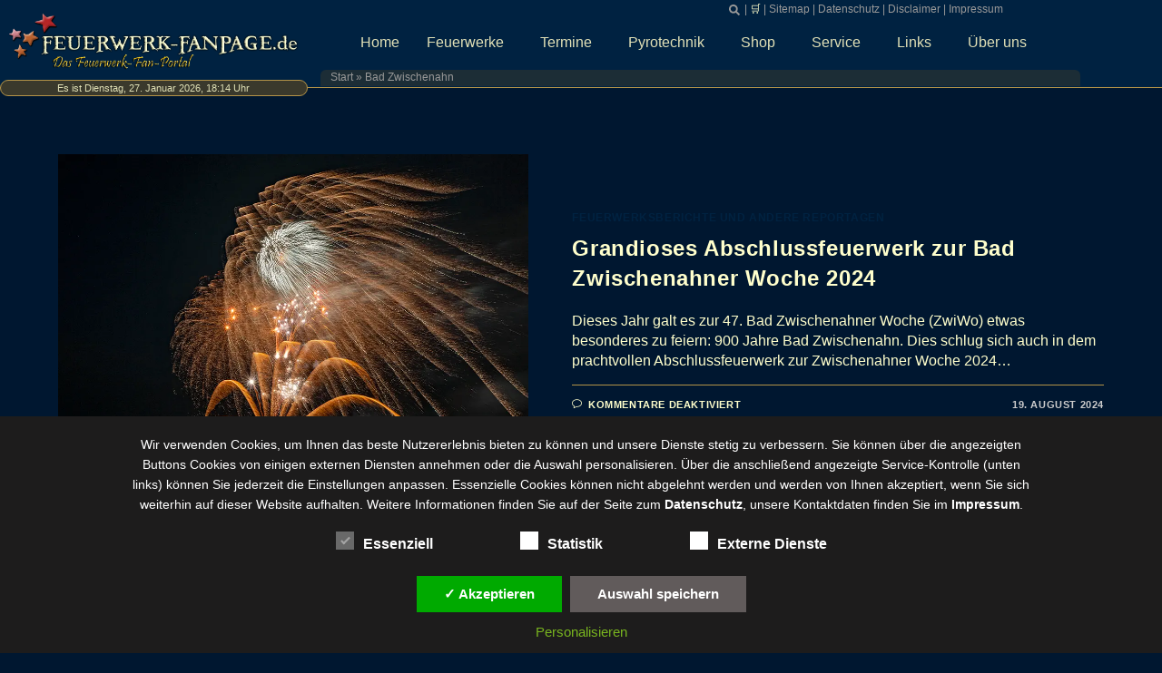

--- FILE ---
content_type: text/html; charset=UTF-8
request_url: https://www.feuerwerk-fanpage.de/tag/bad-zwischenahn/
body_size: 30418
content:
<!DOCTYPE html>
<html class="html" lang="de">
<head>
	<meta charset="UTF-8">
	<link rel="profile" href="https://gmpg.org/xfn/11">

	<meta name='robots' content='index, follow, max-image-preview:large, max-snippet:-1, max-video-preview:-1' />
<meta name="viewport" content="width=device-width, initial-scale=1">
	<!-- This site is optimized with the Yoast SEO plugin v26.7 - https://yoast.com/wordpress/plugins/seo/ -->
	<title>Bad Zwischenahn-Archiv - FEUERWERK-FANPAGE.de</title>
	<link rel="canonical" href="https://www.feuerwerk-fanpage.de/tag/bad-zwischenahn/" />
	<meta property="og:locale" content="de_DE" />
	<meta property="og:type" content="article" />
	<meta property="og:title" content="Bad Zwischenahn-Archiv - FEUERWERK-FANPAGE.de" />
	<meta property="og:url" content="https://www.feuerwerk-fanpage.de/tag/bad-zwischenahn/" />
	<meta property="og:site_name" content="FEUERWERK-FANPAGE.de" />
	<meta name="twitter:card" content="summary_large_image" />
	<script type="application/ld+json" class="yoast-schema-graph">{"@context":"https://schema.org","@graph":[{"@type":"CollectionPage","@id":"https://www.feuerwerk-fanpage.de/tag/bad-zwischenahn/","url":"https://www.feuerwerk-fanpage.de/tag/bad-zwischenahn/","name":"Bad Zwischenahn-Archiv - FEUERWERK-FANPAGE.de","isPartOf":{"@id":"https://www.feuerwerk-fanpage.de/#website"},"primaryImageOfPage":{"@id":"https://www.feuerwerk-fanpage.de/tag/bad-zwischenahn/#primaryimage"},"image":{"@id":"https://www.feuerwerk-fanpage.de/tag/bad-zwischenahn/#primaryimage"},"thumbnailUrl":"https://www.feuerwerk-fanpage.de/wp-content/uploads/2024/08/zw18ffp.webp","breadcrumb":{"@id":"https://www.feuerwerk-fanpage.de/tag/bad-zwischenahn/#breadcrumb"},"inLanguage":"de"},{"@type":"ImageObject","inLanguage":"de","@id":"https://www.feuerwerk-fanpage.de/tag/bad-zwischenahn/#primaryimage","url":"https://www.feuerwerk-fanpage.de/wp-content/uploads/2024/08/zw18ffp.webp","contentUrl":"https://www.feuerwerk-fanpage.de/wp-content/uploads/2024/08/zw18ffp.webp","width":1024,"height":683},{"@type":"BreadcrumbList","@id":"https://www.feuerwerk-fanpage.de/tag/bad-zwischenahn/#breadcrumb","itemListElement":[{"@type":"ListItem","position":1,"name":"Start","item":"https://www.feuerwerk-fanpage.de/"},{"@type":"ListItem","position":2,"name":"Bad Zwischenahn"}]},{"@type":"WebSite","@id":"https://www.feuerwerk-fanpage.de/#website","url":"https://www.feuerwerk-fanpage.de/","name":"FEUERWERK-FANPAGE.de","description":"Das Feuerwerk-Fan-Portal für Feuerwerk und Pyrotechnik","publisher":{"@id":"https://www.feuerwerk-fanpage.de/#organization"},"potentialAction":[{"@type":"SearchAction","target":{"@type":"EntryPoint","urlTemplate":"https://www.feuerwerk-fanpage.de/?s={search_term_string}"},"query-input":{"@type":"PropertyValueSpecification","valueRequired":true,"valueName":"search_term_string"}}],"inLanguage":"de"},{"@type":"Organization","@id":"https://www.feuerwerk-fanpage.de/#organization","name":"FEUERWERK-FANPAGE.de","url":"https://www.feuerwerk-fanpage.de/","logo":{"@type":"ImageObject","inLanguage":"de","@id":"https://www.feuerwerk-fanpage.de/#/schema/logo/image/","url":"https://www.feuerwerk-fanpage.de/wp-content/uploads/2020/01/Fanpagelogo-komplett.webp","contentUrl":"https://www.feuerwerk-fanpage.de/wp-content/uploads/2020/01/Fanpagelogo-komplett.webp","width":1175,"height":662,"caption":"FEUERWERK-FANPAGE.de"},"image":{"@id":"https://www.feuerwerk-fanpage.de/#/schema/logo/image/"},"sameAs":["https://www.facebook.com/FEUERWERK-FANPAGEde-172824059406651/","https://www.instagram.com/feuerwerk_fanpage.de/"]}]}</script>
	<!-- / Yoast SEO plugin. -->


<link rel='dns-prefetch' href='//www.googletagmanager.com' />
<link rel="alternate" type="application/rss+xml" title="FEUERWERK-FANPAGE.de &raquo; Feed" href="https://www.feuerwerk-fanpage.de/feed/" />
<link rel="alternate" type="application/rss+xml" title="FEUERWERK-FANPAGE.de &raquo; Kommentar-Feed" href="https://www.feuerwerk-fanpage.de/comments/feed/" />
<link rel="alternate" type="application/rss+xml" title="FEUERWERK-FANPAGE.de &raquo; Schlagwort-Feed zu Bad Zwischenahn" href="https://www.feuerwerk-fanpage.de/tag/bad-zwischenahn/feed/" />
<style id='wp-img-auto-sizes-contain-inline-css'>
img:is([sizes=auto i],[sizes^="auto," i]){contain-intrinsic-size:3000px 1500px}
/*# sourceURL=wp-img-auto-sizes-contain-inline-css */
</style>
<link rel='stylesheet' id='mec-select2-style-css' href='https://www.feuerwerk-fanpage.de/wp-content/plugins/modern-events-calendar/assets/packages/select2/select2.min.css?ver=7.29.0' media='all' />
<link rel='stylesheet' id='mec-font-icons-css' href='https://www.feuerwerk-fanpage.de/wp-content/plugins/modern-events-calendar/assets/css/iconfonts.css?ver=7.29.0' media='all' />
<link rel='stylesheet' id='mec-frontend-style-css' href='https://www.feuerwerk-fanpage.de/wp-content/plugins/modern-events-calendar/assets/css/frontend.min.css?ver=7.29.0' media='all' />
<link rel='stylesheet' id='mec-tooltip-style-css' href='https://www.feuerwerk-fanpage.de/wp-content/plugins/modern-events-calendar/assets/packages/tooltip/tooltip.css?ver=7.29.0' media='all' />
<link rel='stylesheet' id='mec-tooltip-shadow-style-css' href='https://www.feuerwerk-fanpage.de/wp-content/plugins/modern-events-calendar/assets/packages/tooltip/tooltipster-sideTip-shadow.min.css?ver=7.29.0' media='all' />
<link rel='stylesheet' id='featherlight-css' href='https://www.feuerwerk-fanpage.de/wp-content/plugins/modern-events-calendar/assets/packages/featherlight/featherlight.css?ver=7.29.0' media='all' />
<link rel='stylesheet' id='mec-lity-style-css' href='https://www.feuerwerk-fanpage.de/wp-content/plugins/modern-events-calendar/assets/packages/lity/lity.min.css?ver=7.29.0' media='all' />
<link rel='stylesheet' id='mec-general-calendar-style-css' href='https://www.feuerwerk-fanpage.de/wp-content/plugins/modern-events-calendar/assets/css/mec-general-calendar.css?ver=7.29.0' media='all' />
<style id='wp-emoji-styles-inline-css'>

	img.wp-smiley, img.emoji {
		display: inline !important;
		border: none !important;
		box-shadow: none !important;
		height: 1em !important;
		width: 1em !important;
		margin: 0 0.07em !important;
		vertical-align: -0.1em !important;
		background: none !important;
		padding: 0 !important;
	}
/*# sourceURL=wp-emoji-styles-inline-css */
</style>
<style id='classic-theme-styles-inline-css'>
/*! This file is auto-generated */
.wp-block-button__link{color:#fff;background-color:#32373c;border-radius:9999px;box-shadow:none;text-decoration:none;padding:calc(.667em + 2px) calc(1.333em + 2px);font-size:1.125em}.wp-block-file__button{background:#32373c;color:#fff;text-decoration:none}
/*# sourceURL=/wp-includes/css/classic-themes.min.css */
</style>
<style id='global-styles-inline-css'>
:root{--wp--preset--aspect-ratio--square: 1;--wp--preset--aspect-ratio--4-3: 4/3;--wp--preset--aspect-ratio--3-4: 3/4;--wp--preset--aspect-ratio--3-2: 3/2;--wp--preset--aspect-ratio--2-3: 2/3;--wp--preset--aspect-ratio--16-9: 16/9;--wp--preset--aspect-ratio--9-16: 9/16;--wp--preset--color--black: #000000;--wp--preset--color--cyan-bluish-gray: #abb8c3;--wp--preset--color--white: #ffffff;--wp--preset--color--pale-pink: #f78da7;--wp--preset--color--vivid-red: #cf2e2e;--wp--preset--color--luminous-vivid-orange: #ff6900;--wp--preset--color--luminous-vivid-amber: #fcb900;--wp--preset--color--light-green-cyan: #7bdcb5;--wp--preset--color--vivid-green-cyan: #00d084;--wp--preset--color--pale-cyan-blue: #8ed1fc;--wp--preset--color--vivid-cyan-blue: #0693e3;--wp--preset--color--vivid-purple: #9b51e0;--wp--preset--gradient--vivid-cyan-blue-to-vivid-purple: linear-gradient(135deg,rgb(6,147,227) 0%,rgb(155,81,224) 100%);--wp--preset--gradient--light-green-cyan-to-vivid-green-cyan: linear-gradient(135deg,rgb(122,220,180) 0%,rgb(0,208,130) 100%);--wp--preset--gradient--luminous-vivid-amber-to-luminous-vivid-orange: linear-gradient(135deg,rgb(252,185,0) 0%,rgb(255,105,0) 100%);--wp--preset--gradient--luminous-vivid-orange-to-vivid-red: linear-gradient(135deg,rgb(255,105,0) 0%,rgb(207,46,46) 100%);--wp--preset--gradient--very-light-gray-to-cyan-bluish-gray: linear-gradient(135deg,rgb(238,238,238) 0%,rgb(169,184,195) 100%);--wp--preset--gradient--cool-to-warm-spectrum: linear-gradient(135deg,rgb(74,234,220) 0%,rgb(151,120,209) 20%,rgb(207,42,186) 40%,rgb(238,44,130) 60%,rgb(251,105,98) 80%,rgb(254,248,76) 100%);--wp--preset--gradient--blush-light-purple: linear-gradient(135deg,rgb(255,206,236) 0%,rgb(152,150,240) 100%);--wp--preset--gradient--blush-bordeaux: linear-gradient(135deg,rgb(254,205,165) 0%,rgb(254,45,45) 50%,rgb(107,0,62) 100%);--wp--preset--gradient--luminous-dusk: linear-gradient(135deg,rgb(255,203,112) 0%,rgb(199,81,192) 50%,rgb(65,88,208) 100%);--wp--preset--gradient--pale-ocean: linear-gradient(135deg,rgb(255,245,203) 0%,rgb(182,227,212) 50%,rgb(51,167,181) 100%);--wp--preset--gradient--electric-grass: linear-gradient(135deg,rgb(202,248,128) 0%,rgb(113,206,126) 100%);--wp--preset--gradient--midnight: linear-gradient(135deg,rgb(2,3,129) 0%,rgb(40,116,252) 100%);--wp--preset--font-size--small: 13px;--wp--preset--font-size--medium: 20px;--wp--preset--font-size--large: 36px;--wp--preset--font-size--x-large: 42px;--wp--preset--spacing--20: 0.44rem;--wp--preset--spacing--30: 0.67rem;--wp--preset--spacing--40: 1rem;--wp--preset--spacing--50: 1.5rem;--wp--preset--spacing--60: 2.25rem;--wp--preset--spacing--70: 3.38rem;--wp--preset--spacing--80: 5.06rem;--wp--preset--shadow--natural: 6px 6px 9px rgba(0, 0, 0, 0.2);--wp--preset--shadow--deep: 12px 12px 50px rgba(0, 0, 0, 0.4);--wp--preset--shadow--sharp: 6px 6px 0px rgba(0, 0, 0, 0.2);--wp--preset--shadow--outlined: 6px 6px 0px -3px rgb(255, 255, 255), 6px 6px rgb(0, 0, 0);--wp--preset--shadow--crisp: 6px 6px 0px rgb(0, 0, 0);}:where(.is-layout-flex){gap: 0.5em;}:where(.is-layout-grid){gap: 0.5em;}body .is-layout-flex{display: flex;}.is-layout-flex{flex-wrap: wrap;align-items: center;}.is-layout-flex > :is(*, div){margin: 0;}body .is-layout-grid{display: grid;}.is-layout-grid > :is(*, div){margin: 0;}:where(.wp-block-columns.is-layout-flex){gap: 2em;}:where(.wp-block-columns.is-layout-grid){gap: 2em;}:where(.wp-block-post-template.is-layout-flex){gap: 1.25em;}:where(.wp-block-post-template.is-layout-grid){gap: 1.25em;}.has-black-color{color: var(--wp--preset--color--black) !important;}.has-cyan-bluish-gray-color{color: var(--wp--preset--color--cyan-bluish-gray) !important;}.has-white-color{color: var(--wp--preset--color--white) !important;}.has-pale-pink-color{color: var(--wp--preset--color--pale-pink) !important;}.has-vivid-red-color{color: var(--wp--preset--color--vivid-red) !important;}.has-luminous-vivid-orange-color{color: var(--wp--preset--color--luminous-vivid-orange) !important;}.has-luminous-vivid-amber-color{color: var(--wp--preset--color--luminous-vivid-amber) !important;}.has-light-green-cyan-color{color: var(--wp--preset--color--light-green-cyan) !important;}.has-vivid-green-cyan-color{color: var(--wp--preset--color--vivid-green-cyan) !important;}.has-pale-cyan-blue-color{color: var(--wp--preset--color--pale-cyan-blue) !important;}.has-vivid-cyan-blue-color{color: var(--wp--preset--color--vivid-cyan-blue) !important;}.has-vivid-purple-color{color: var(--wp--preset--color--vivid-purple) !important;}.has-black-background-color{background-color: var(--wp--preset--color--black) !important;}.has-cyan-bluish-gray-background-color{background-color: var(--wp--preset--color--cyan-bluish-gray) !important;}.has-white-background-color{background-color: var(--wp--preset--color--white) !important;}.has-pale-pink-background-color{background-color: var(--wp--preset--color--pale-pink) !important;}.has-vivid-red-background-color{background-color: var(--wp--preset--color--vivid-red) !important;}.has-luminous-vivid-orange-background-color{background-color: var(--wp--preset--color--luminous-vivid-orange) !important;}.has-luminous-vivid-amber-background-color{background-color: var(--wp--preset--color--luminous-vivid-amber) !important;}.has-light-green-cyan-background-color{background-color: var(--wp--preset--color--light-green-cyan) !important;}.has-vivid-green-cyan-background-color{background-color: var(--wp--preset--color--vivid-green-cyan) !important;}.has-pale-cyan-blue-background-color{background-color: var(--wp--preset--color--pale-cyan-blue) !important;}.has-vivid-cyan-blue-background-color{background-color: var(--wp--preset--color--vivid-cyan-blue) !important;}.has-vivid-purple-background-color{background-color: var(--wp--preset--color--vivid-purple) !important;}.has-black-border-color{border-color: var(--wp--preset--color--black) !important;}.has-cyan-bluish-gray-border-color{border-color: var(--wp--preset--color--cyan-bluish-gray) !important;}.has-white-border-color{border-color: var(--wp--preset--color--white) !important;}.has-pale-pink-border-color{border-color: var(--wp--preset--color--pale-pink) !important;}.has-vivid-red-border-color{border-color: var(--wp--preset--color--vivid-red) !important;}.has-luminous-vivid-orange-border-color{border-color: var(--wp--preset--color--luminous-vivid-orange) !important;}.has-luminous-vivid-amber-border-color{border-color: var(--wp--preset--color--luminous-vivid-amber) !important;}.has-light-green-cyan-border-color{border-color: var(--wp--preset--color--light-green-cyan) !important;}.has-vivid-green-cyan-border-color{border-color: var(--wp--preset--color--vivid-green-cyan) !important;}.has-pale-cyan-blue-border-color{border-color: var(--wp--preset--color--pale-cyan-blue) !important;}.has-vivid-cyan-blue-border-color{border-color: var(--wp--preset--color--vivid-cyan-blue) !important;}.has-vivid-purple-border-color{border-color: var(--wp--preset--color--vivid-purple) !important;}.has-vivid-cyan-blue-to-vivid-purple-gradient-background{background: var(--wp--preset--gradient--vivid-cyan-blue-to-vivid-purple) !important;}.has-light-green-cyan-to-vivid-green-cyan-gradient-background{background: var(--wp--preset--gradient--light-green-cyan-to-vivid-green-cyan) !important;}.has-luminous-vivid-amber-to-luminous-vivid-orange-gradient-background{background: var(--wp--preset--gradient--luminous-vivid-amber-to-luminous-vivid-orange) !important;}.has-luminous-vivid-orange-to-vivid-red-gradient-background{background: var(--wp--preset--gradient--luminous-vivid-orange-to-vivid-red) !important;}.has-very-light-gray-to-cyan-bluish-gray-gradient-background{background: var(--wp--preset--gradient--very-light-gray-to-cyan-bluish-gray) !important;}.has-cool-to-warm-spectrum-gradient-background{background: var(--wp--preset--gradient--cool-to-warm-spectrum) !important;}.has-blush-light-purple-gradient-background{background: var(--wp--preset--gradient--blush-light-purple) !important;}.has-blush-bordeaux-gradient-background{background: var(--wp--preset--gradient--blush-bordeaux) !important;}.has-luminous-dusk-gradient-background{background: var(--wp--preset--gradient--luminous-dusk) !important;}.has-pale-ocean-gradient-background{background: var(--wp--preset--gradient--pale-ocean) !important;}.has-electric-grass-gradient-background{background: var(--wp--preset--gradient--electric-grass) !important;}.has-midnight-gradient-background{background: var(--wp--preset--gradient--midnight) !important;}.has-small-font-size{font-size: var(--wp--preset--font-size--small) !important;}.has-medium-font-size{font-size: var(--wp--preset--font-size--medium) !important;}.has-large-font-size{font-size: var(--wp--preset--font-size--large) !important;}.has-x-large-font-size{font-size: var(--wp--preset--font-size--x-large) !important;}
:where(.wp-block-post-template.is-layout-flex){gap: 1.25em;}:where(.wp-block-post-template.is-layout-grid){gap: 1.25em;}
:where(.wp-block-term-template.is-layout-flex){gap: 1.25em;}:where(.wp-block-term-template.is-layout-grid){gap: 1.25em;}
:where(.wp-block-columns.is-layout-flex){gap: 2em;}:where(.wp-block-columns.is-layout-grid){gap: 2em;}
:root :where(.wp-block-pullquote){font-size: 1.5em;line-height: 1.6;}
/*# sourceURL=global-styles-inline-css */
</style>
<style id='woocommerce-inline-inline-css'>
.woocommerce form .form-row .required { visibility: visible; }
/*# sourceURL=woocommerce-inline-inline-css */
</style>
<link rel='stylesheet' id='oceanwp-style-css' href='https://www.feuerwerk-fanpage.de/wp-content/themes/oceanwp/assets/css/style.min.css?ver=1.0' media='all' />
<style id='oceanwp-style-inline-css'>
body div.wpforms-container-full .wpforms-form input[type=submit]:hover,
			body div.wpforms-container-full .wpforms-form input[type=submit]:active,
			body div.wpforms-container-full .wpforms-form button[type=submit]:hover,
			body div.wpforms-container-full .wpforms-form button[type=submit]:active,
			body div.wpforms-container-full .wpforms-form .wpforms-page-button:hover,
			body div.wpforms-container-full .wpforms-form .wpforms-page-button:active,
			body .wp-core-ui div.wpforms-container-full .wpforms-form input[type=submit]:hover,
			body .wp-core-ui div.wpforms-container-full .wpforms-form input[type=submit]:active,
			body .wp-core-ui div.wpforms-container-full .wpforms-form button[type=submit]:hover,
			body .wp-core-ui div.wpforms-container-full .wpforms-form button[type=submit]:active,
			body .wp-core-ui div.wpforms-container-full .wpforms-form .wpforms-page-button:hover,
			body .wp-core-ui div.wpforms-container-full .wpforms-form .wpforms-page-button:active {
					background: linear-gradient(0deg, rgba(0, 0, 0, 0.2), rgba(0, 0, 0, 0.2)), var(--wpforms-button-background-color-alt, var(--wpforms-button-background-color)) !important;
			}
/*# sourceURL=oceanwp-style-inline-css */
</style>
<link rel='stylesheet' id='child-style-css' href='https://www.feuerwerk-fanpage.de/wp-content/themes/oceanwp-child-theme-master/style.css?ver=6.9' media='all' />
<link rel='stylesheet' id='oceanwp-woo-mini-cart-css' href='https://www.feuerwerk-fanpage.de/wp-content/themes/oceanwp/assets/css/woo/woo-mini-cart.min.css?ver=6.9' media='all' />
<link rel='stylesheet' id='font-awesome-css' href='https://www.feuerwerk-fanpage.de/wp-content/themes/oceanwp/assets/fonts/fontawesome/css/all.min.css?ver=6.7.2' media='all' />
<link rel='stylesheet' id='simple-line-icons-css' href='https://www.feuerwerk-fanpage.de/wp-content/themes/oceanwp/assets/css/third/simple-line-icons.min.css?ver=2.4.0' media='all' />
<link rel='stylesheet' id='elementor-frontend-css' href='https://www.feuerwerk-fanpage.de/wp-content/uploads/elementor/css/custom-frontend.min.css?ver=1769321274' media='all' />
<style id='elementor-frontend-inline-css'>

				.elementor-widget-woocommerce-checkout-page .woocommerce table.woocommerce-checkout-review-order-table {
				    margin: var(--sections-margin, 24px 0 24px 0);
				    padding: var(--sections-padding, 16px 16px);
				}
				.elementor-widget-woocommerce-checkout-page .woocommerce table.woocommerce-checkout-review-order-table .cart_item td.product-name {
				    padding-right: 20px;
				}
				.elementor-widget-woocommerce-checkout-page .woocommerce .woocommerce-checkout #payment {
					border: none;
					padding: 0;
				}
				.elementor-widget-woocommerce-checkout-page .woocommerce .e-checkout__order_review-2 {
					background: var(--sections-background-color, #ffffff);
				    border-radius: var(--sections-border-radius, 3px);
				    padding: var(--sections-padding, 16px 30px);
				    margin: var(--sections-margin, 0 0 24px 0);
				    border-style: var(--sections-border-type, solid);
				    border-color: var(--sections-border-color, #D5D8DC);
				    border-width: 1px;
				    display: block;
				}
				.elementor-widget-woocommerce-checkout-page .woocommerce-checkout .place-order {
					display: -webkit-box;
					display: -ms-flexbox;
					display: flex;
					-webkit-box-orient: vertical;
					-webkit-box-direction: normal;
					-ms-flex-direction: column;
					flex-direction: column;
					-ms-flex-wrap: wrap;
					flex-wrap: wrap;
					padding: 0;
					margin-bottom: 0;
					margin-top: 1em;
					-webkit-box-align: var(--place-order-title-alignment, stretch);
					-ms-flex-align: var(--place-order-title-alignment, stretch);
					align-items: var(--place-order-title-alignment, stretch); 
				}
				.elementor-widget-woocommerce-checkout-page .woocommerce-checkout #place_order {
					background-color: #5bc0de;
					width: var(--purchase-button-width, auto);
					float: none;
					color: var(--purchase-button-normal-text-color, #ffffff);
					min-height: auto;
					padding: var(--purchase-button-padding, 1em 1em);
					border-radius: var(--purchase-button-border-radius, 3px); 
		        }
		        .elementor-widget-woocommerce-checkout-page .woocommerce-checkout #place_order:hover {
					background-color: #5bc0de;
					color: var(--purchase-button-hover-text-color, #ffffff);
					border-color: var(--purchase-button-hover-border-color, #5bc0de);
					-webkit-transition-duration: var(--purchase-button-hover-transition-duration, 0.3s);
					-o-transition-duration: var(--purchase-button-hover-transition-duration, 0.3s);
					transition-duration: var(--purchase-button-hover-transition-duration, 0.3s); 
                }
			
/*# sourceURL=elementor-frontend-inline-css */
</style>
<link rel='stylesheet' id='widget-image-css' href='https://www.feuerwerk-fanpage.de/wp-content/plugins/elementor/assets/css/widget-image.min.css?ver=3.34.1' media='all' />
<link rel='stylesheet' id='swiper-css' href='https://www.feuerwerk-fanpage.de/wp-content/plugins/elementor/assets/lib/swiper/v8/css/swiper.min.css?ver=8.4.5' media='all' />
<link rel='stylesheet' id='e-swiper-css' href='https://www.feuerwerk-fanpage.de/wp-content/plugins/elementor/assets/css/conditionals/e-swiper.min.css?ver=3.34.1' media='all' />
<link rel='stylesheet' id='e-motion-fx-css' href='https://www.feuerwerk-fanpage.de/wp-content/plugins/elementor-pro/assets/css/modules/motion-fx.min.css?ver=3.34.1' media='all' />
<link rel='stylesheet' id='widget-search-form-css' href='https://www.feuerwerk-fanpage.de/wp-content/plugins/elementor-pro/assets/css/widget-search-form.min.css?ver=3.34.1' media='all' />
<link rel='stylesheet' id='widget-nav-menu-css' href='https://www.feuerwerk-fanpage.de/wp-content/uploads/elementor/css/custom-pro-widget-nav-menu.min.css?ver=1769321274' media='all' />
<link rel='stylesheet' id='widget-breadcrumbs-css' href='https://www.feuerwerk-fanpage.de/wp-content/plugins/elementor-pro/assets/css/widget-breadcrumbs.min.css?ver=3.34.1' media='all' />
<link rel='stylesheet' id='widget-spacer-css' href='https://www.feuerwerk-fanpage.de/wp-content/plugins/elementor/assets/css/widget-spacer.min.css?ver=3.34.1' media='all' />
<link rel='stylesheet' id='e-sticky-css' href='https://www.feuerwerk-fanpage.de/wp-content/plugins/elementor-pro/assets/css/modules/sticky.min.css?ver=3.34.1' media='all' />
<link rel='stylesheet' id='mec-owl-carousel-style-css' href='https://www.feuerwerk-fanpage.de/wp-content/plugins/modern-events-calendar/assets/packages/owl-carousel/owl.carousel.min.css?ver=7.29.0' media='all' />
<link rel='stylesheet' id='mec-owl-carousel-theme-style-css' href='https://www.feuerwerk-fanpage.de/wp-content/plugins/modern-events-calendar/assets/packages/owl-carousel/owl.theme.min.css?ver=6.9' media='all' />
<link rel='stylesheet' id='elementor-post-973-css' href='https://www.feuerwerk-fanpage.de/wp-content/uploads/elementor/css/post-973.css?ver=1769321275' media='all' />
<link rel='stylesheet' id='she-header-style-css' href='https://www.feuerwerk-fanpage.de/wp-content/plugins/sticky-header-effects-for-elementor/assets/css/she-header-style.css?ver=2.1.6' media='all' />
<link rel='stylesheet' id='elementor-post-50-css' href='https://www.feuerwerk-fanpage.de/wp-content/uploads/elementor/css/post-50.css?ver=1769321275' media='all' />
<link rel='stylesheet' id='elementor-post-256-css' href='https://www.feuerwerk-fanpage.de/wp-content/uploads/elementor/css/post-256.css?ver=1769321275' media='all' />
<link rel='stylesheet' id='mec-single-builder-css' href='https://www.feuerwerk-fanpage.de/wp-content/plugins/mec-single-builder/inc/frontend/css/mec-single-builder-frontend.css?ver=1.13.0' media='all' />
<link rel='stylesheet' id='woocommerce-gzd-layout-css' href='https://www.feuerwerk-fanpage.de/wp-content/plugins/woocommerce-germanized/build/static/layout-styles.css?ver=3.20.5' media='all' />
<style id='woocommerce-gzd-layout-inline-css'>
.woocommerce-checkout .shop_table { background-color: #eeeeee; } .product p.deposit-packaging-type { font-size: 1.25em !important; } p.woocommerce-shipping-destination { display: none; }
                .wc-gzd-nutri-score-value-a {
                    background: url(https://www.feuerwerk-fanpage.de/wp-content/plugins/woocommerce-germanized/assets/images/nutri-score-a.svg) no-repeat;
                }
                .wc-gzd-nutri-score-value-b {
                    background: url(https://www.feuerwerk-fanpage.de/wp-content/plugins/woocommerce-germanized/assets/images/nutri-score-b.svg) no-repeat;
                }
                .wc-gzd-nutri-score-value-c {
                    background: url(https://www.feuerwerk-fanpage.de/wp-content/plugins/woocommerce-germanized/assets/images/nutri-score-c.svg) no-repeat;
                }
                .wc-gzd-nutri-score-value-d {
                    background: url(https://www.feuerwerk-fanpage.de/wp-content/plugins/woocommerce-germanized/assets/images/nutri-score-d.svg) no-repeat;
                }
                .wc-gzd-nutri-score-value-e {
                    background: url(https://www.feuerwerk-fanpage.de/wp-content/plugins/woocommerce-germanized/assets/images/nutri-score-e.svg) no-repeat;
                }
            
/*# sourceURL=woocommerce-gzd-layout-inline-css */
</style>
<link rel='stylesheet' id='dsgvoaio_css-css' href='https://www.feuerwerk-fanpage.de/wp-content/plugins/dsgvo-all-in-one-for-wp-pro/assets/css/plugin.css?ver=6.9' media='all' />
<link rel='stylesheet' id='dashicons-css' href='https://www.feuerwerk-fanpage.de/wp-includes/css/dashicons.min.css?ver=6.9' media='all' />
<link rel='stylesheet' id='oceanwp-woocommerce-css' href='https://www.feuerwerk-fanpage.de/wp-content/themes/oceanwp/assets/css/woo/woocommerce.min.css?ver=6.9' media='all' />
<link rel='stylesheet' id='oceanwp-woo-star-font-css' href='https://www.feuerwerk-fanpage.de/wp-content/themes/oceanwp/assets/css/woo/woo-star-font.min.css?ver=6.9' media='all' />
<link rel='stylesheet' id='oe-widgets-style-css' href='https://www.feuerwerk-fanpage.de/wp-content/plugins/ocean-extra/assets/css/widgets.css?ver=6.9' media='all' />
<script src="https://www.feuerwerk-fanpage.de/wp-includes/js/jquery/jquery.min.js?ver=3.7.1" id="jquery-core-js"></script>
<script src="https://www.feuerwerk-fanpage.de/wp-includes/js/jquery/jquery-migrate.min.js?ver=3.4.1" id="jquery-migrate-js"></script>
<script src="https://www.feuerwerk-fanpage.de/wp-content/plugins/woocommerce/assets/js/jquery-blockui/jquery.blockUI.min.js?ver=2.7.0-wc.10.4.3" id="wc-jquery-blockui-js" data-wp-strategy="defer"></script>
<script id="wc-add-to-cart-js-extra">
var wc_add_to_cart_params = {"ajax_url":"/wp-admin/admin-ajax.php","wc_ajax_url":"/?wc-ajax=%%endpoint%%","i18n_view_cart":"Warenkorb anzeigen","cart_url":"https://www.feuerwerk-fanpage.de/warenkorb/","is_cart":"","cart_redirect_after_add":"yes"};
//# sourceURL=wc-add-to-cart-js-extra
</script>
<script src="https://www.feuerwerk-fanpage.de/wp-content/plugins/woocommerce/assets/js/frontend/add-to-cart.min.js?ver=10.4.3" id="wc-add-to-cart-js" defer data-wp-strategy="defer"></script>
<script src="https://www.feuerwerk-fanpage.de/wp-content/plugins/woocommerce/assets/js/js-cookie/js.cookie.min.js?ver=2.1.4-wc.10.4.3" id="wc-js-cookie-js" data-wp-strategy="defer"></script>
<script src="https://www.feuerwerk-fanpage.de/wp-content/plugins/sticky-header-effects-for-elementor/assets/js/she-header.js?ver=2.1.6" id="she-header-js"></script>
<script src="https://www.feuerwerk-fanpage.de/wp-content/plugins/mec-single-builder/inc/frontend/js/mec-single-builder-frontend.js?ver=1.13.0" id="mec-single-builder-js"></script>

<!-- Google Tag (gtac.js) durch Site-Kit hinzugefügt -->
<!-- Von Site Kit hinzugefügtes Google-Analytics-Snippet -->
<script>var dsgvoaio_ga_code = "G-ZWELJC2R3J";</script>
<script id="google_gtagjs-js-after">
window.dataLayer = window.dataLayer || [];function gtag(){dataLayer.push(arguments);}
gtag("set","linker",{"domains":["www.feuerwerk-fanpage.de"]});
gtag("js", new Date());
gtag("set", "developer_id.dZTNiMT", true);
gtag("config", "G-ZWELJC2R3J");
 window._googlesitekit = window._googlesitekit || {}; window._googlesitekit.throttledEvents = []; window._googlesitekit.gtagEvent = (name, data) => { var key = JSON.stringify( { name, data } ); if ( !! window._googlesitekit.throttledEvents[ key ] ) { return; } window._googlesitekit.throttledEvents[ key ] = true; setTimeout( () => { delete window._googlesitekit.throttledEvents[ key ]; }, 5 ); gtag( "event", name, { ...data, event_source: "site-kit" } ); }; 
//# sourceURL=google_gtagjs-js-after
</script>
<script id="dsgvoaio_core_js-js-extra">
var parms = {"iframe_blocker_layertext":[" "," "," "," "," "],"shortcode_blocker_layertext":{"1":" ","2":" ","3":" ","4":" ","5":" "},"adminajaxurl":"https://www.feuerwerk-fanpage.de/wp-admin/admin-ajax.php","textgfrecaptchaloaded":"","customservice1_use":"","customservice1_needconsent":"true","customservice1_key":"customservice1","customservice1_name":"","customservice1_cookies":"","customservice1_type":"social","customservice1_readmore":"","customservice1_code_accept":"","customservice1_code_reject":"","customservice2_use":"","customservice2_needconsent":"true","customservice2_key":"customservice2","customservice2_name":"","customservice2_cookies":"","customservice2_type":"social","customservice2_readmore":"","customservice2_code_accept":"","customservice2_code_reject":"","customservice3_use":"","customservice3_needconsent":"true","customservice3_key":"customservice3","customservice3_name":"","customservice3_cookies":"","customservice3_type":"social","customservice3_readmore":"","customservice3_code_accept":"","customservice3_code_reject":"","animation_time":"1000","use_wpgmp":"","customservice4_use":"","customservice4_needconsent":"true","customservice4_key":"customservice4","customservice4_name":"","customservice4_cookies":"","customservice4_type":"social","customservice4_readmore":"","customservice4_code_accept":"","customservice4_code_reject":"","customservice5_use":"","customservice5_needconsent":"true","customservice5_key":"customservice5","customservice5_name":"","customservice5_cookies":"","customservice5_type":"social","customservice5_readmore":"","customservice5_code_accept":"","customservice5_code_reject":"","desc_other":"Dienste zum Anzeigen von Web-Inhalten.","desc_support":"Support Dienste erlauben es die Urheber der Seite zu kontaktieren und sie zu verbessern.","desc_comment":"Kommentar Dienste erleichtern die Organisation von Kommentaren und helfen dabei Spam zu verhindern.","desc_video":"Video Platformen erlauben Videoinhalte einzublenden und die Sichtbarkeit der Seite zu erh\u00f6hen.","desc_social":"Soziale Netzwerke k\u00f6nnen die Benutzbarkeit der Seite verbessern und den Bekanntheitsgrad erh\u00f6hen.","desc_analytic":"Die verwendeten Besucher Z\u00e4hldienste generieren Statistiken die dabei helfen, die Seite zu verbessern.","desc_ads":"Werbenetzwerke dienen dazu um dem Seitenbetreiber Einnahmen zu generieren.","desc_apis":"APIs werden benutzt um Skripte zu laden, wie: Geolokalisation, Suchmaschinen, \u00dcbersetzungen, ...","desc_essentail":"Hierbei handelt es sich um technisch notwendige Cookies.","popupagbs":" ","cookiedescriptiontext":"Wenn Sie diese Dienste nutzen, erlauben Sie deren 'Cookies' und Tracking-Funktionen, die zu ihrer ordnungsgem\u00e4\u00dfen Funktion notwendig sind.","nocookietext":"Dieser Dienst hat keine Cookies gespeichert","cookietextusagebefore":"Cookies:","linkto":"Zur offiziellen Webseite","cookietextusage":"Gespeicherte Cookies:","privacybtntext":"Datenschutzbedingungen","closetext":"Schlie\u00dfen","deactivatedtext":"ist deaktiviert.","accepttext":"Erlauben","denytext":"Ablehnen","noticestyle":"style1","gofundmename":"GoFundMe","openstreetmapname":"OpenStreetMap","komootname":"Komoot","piwikname":"Matomo (Piwik)","cookie_time":"1","statcountername":"Statcounter","fastcountername":"FastCounter","fbcustomerchatname":"Messenger Customer Chat","onesignalname":"OneSignal","tidioname":"Tidio Live Chat","slimstatsname":"Slimstats","etrackername":"eTracker","clickyname":"Clicky","slidesharename":"Slideshare","vimeoname":"Vimeo","hearthisname":"Hearthis","mixcloudname":"Mixcloud","soundcloudname":"Soundcloud","dailymotionname":"Dailymotion","youtubename":"Youtube","addtoanyname":"AddToAny","addthisname":"AddThis","calendlyname":"Calendly","shareaholicname":"Shareaholic","sharethisdisplayname":"ShareThis","fblikename":"Facebook (Gef\u00e4llt mir / Like Button)","fbfeedname":"Facebook Feed","fbcommentsname":"Facebook Kommentare","pinterestname":"Pinterest","instagramname":"Instagram","diqusname":"Disqus","amazonname":"Amazon","recaptchaname":"reCAPTCHA","hcaptchaname":"hCaptcha","gmapsname":"Google Maps","gdocsname":"Google Docs","gformsname":"Google Forms","hotjarname":"Hotjar","awinname":"Awin","criteoname":"Criteo","adsensename":"Google Adsense","gatagname":"Google Analytics Tag Manager (gtag.js)","ganame":"Google Analytics","fbpixelname":"Facebook Pixel","pixelorderid":"","fbpixel_content_type":"","fbpixel_content_ids":"","fbpixel_currency":"","fbpixel_product_cat":"","fbpixel_content_name":"","fbpixel_product_price":"","isbuyedsendet":"","allowallname":"Alle erlauben","denyallname":"Alle ablehnen","showpolicyname":"Datenschutzbedingungen / Cookies","yesname":"Ja","noname":"Nein","maincookiesname":"Allgemeine Cookies","language":"de","auto_accept_scrolling_percent":"25","wpcookiesname":"Allgemeine Cookies","privacysettingsname":"Datenschutz Einstellungen","servicecontrolname":"Service-Kontrolle","other_cat_name":"Andere","essential_cat_name":"Essenziell","apis_cat_name":"APIs","support_cat_name":"Support Dienste","comments_cat_name":"Kommentar Dienste","video_cat_name":"Video & Audio Dienste","social_cat_name":"Soziale Netzwerke","ads_cat_name":"Anzeigen Netzwerke","analytics_cat_name":"Besucherz\u00e4hlerdienste","popupbtncolor":"808080","popupbtncoloractive":"1B870B","popupbtncolordeactive":"9C1A1A","instagram_accesstoken":"0","instagram_userid":"0","plugin_dir":"https%3A%2F%2Fwww.feuerwerk-fanpage.de%2Fwp-content%2Fplugins%2Fdsgvo-all-in-one-for-wp-pro%2F","plugin_url":"https%3A%2F%2Fwww.feuerwerk-fanpage.de%2Fwp-content%2Fplugins%2Fdsgvo-all-in-one-for-wp-pro%2F","btnbgcoloraccept":"00AA00","cansetcookies":"Folgende Cookies k\u00f6nnen gespeichert werden","usenocookies":"Dieser Dienst nutzt keine Cookies","nocookiesaved":"Dieser Dienst hat keine Cookies gespeichert","savedcookies":"Gespeicherte Cookies:","matomo_defaultoptinout":"","ga_defaultoptinout":"optin","pixeleventcurrency":"","pixeleventamount":"","pixelevent":"PageView","autoacceptscrolling":"","backgroundcolor":"1D1C1C","textcolor":"FFFFFF","buttonbackground":"615B5B","buttontextcolor":"FFFFFF","buttonlinkcolor":"FFFFFF","cookietext":"\u003Cp\u003EWir verwenden Cookies, um Ihnen das beste Nutzererlebnis bieten zu k\u00f6nnen und \u003Cspan id=\"uc-full-optin-description\" tabindex=\"0\"\u003Eunsere Dienste stetig zu verbessern\u003C/span\u003E. Sie k\u00f6nnen \u00fcber die angezeigten Buttons Cookies von einigen externen Diensten annehmen oder die Auswahl personalisieren. \u00dcber die anschlie\u00dfend angezeigte Service-Kontrolle (unten links) k\u00f6nnen Sie jederzeit die Einstellungen anpassen. Essenzielle Cookies k\u00f6nnen nicht abgelehnt werden und werden von Ihnen akzeptiert, wenn Sie sich weiterhin auf dieser Website aufhalten. Weitere Informationen finden Sie auf der Seite zum \u003Cstrong\u003E\u003Ca href=\"https://www.feuerwerk-fanpage.de/about/datenschutz/\"\u003EDatenschutz\u003C/a\u003E\u003C/strong\u003E, unsere Kontaktdaten finden Sie im\u003Cstrong\u003E \u003Ca href=\"https://www.feuerwerk-fanpage.de/about/\"\u003EImpressum\u003C/a\u003E\u003C/strong\u003E.\u003C/p\u003E\n","cookiesavetext":"Auswahl speichern","cookieaccepttext":"Akzeptieren","btn_text_customize":"Personalisieren","cookietextscroll":"Durch das fortgesetzte bl\u00e4ttern, stimmen Sie der Benutzung von externen Diensten automatisch zu.","policyurl":"https://www.feuerwerk-fanpage.de/about/datenschutz/","onscrolltext":"\u003Cp\u003EDurch das fortgesetzte bl\u00e4ttern, stimmen Sie der Benutzung von externen Diensten automatisch zu.\u003C/p\u003E\n","onscrolltextbold":"Durch das fortgesetzte bl\u00e4ttern, stimmen Sie der Benutzung von externen Diensten automatisch zu.","base":"https://www.feuerwerk-fanpage.de","lightordark":"dark","loadingtext":"\u003Cdiv class='dsgvoaio_loading_text'\u003E\u003Cdiv class='dsgvoaio-lds'\u003E\u003Cdiv\u003E\u003C/div\u003E\u003Cdiv\u003E\u003C/div\u003E\u003Cdiv\u003E\u003C/div\u003E\u003Cdiv\u003E\u003C/div\u003E\u003C/div\u003E\u003Cbr/\u003EBitte warten. Der Dienst wird geladen...\u003C/div\u003E","show_layertext":"","googlemaps_spt":"","gofundme_spt":"","recaptcha_spt":"","hcaptcha_spt":"","addtoany_spt":"","linkedin_spt":"","addthis_spt":"","shareaholic_spt":"","sharethis_spt":"","openstreetmap_spt":"","komoot_spt":"","amazon_spt":"","criteo_spt":"","adsense_spt":"","vgwort_spt":"","fastcounter_spt":"","statcounter_spt":"","slideshare_spt":"","mixcloud_spt":"","hearthis_spt":"","soundcloud_spt":"","dailymotion_spt":"","vimeo_spt":"","twitch_spt":"","calendly_spt":"","youtube_spt":"","gdocs_spt":"","gforms_spt":"","youtubeplaylist_spt":"","vgwort_defaultoptinout":"","woocommercecookies":["woocommerce_cart_hash","woocommerce_items_in_cart","wp_woocommerce_session_","woocommerce_recently_viewed","store_notice[notice id]","tk_ai"],"polylangcookie":"","languageswitcher":" ","policyurltext":"Hier finden Sie unsere Datenschutzbestimmungen","ablehnentxt":"Ablehnen","ablehnentext":"Sie haben die Bedingungen abgelehnt. Sie werden daher auf google.de weitergeleitet.","ablehnenurl":"www.google.de","showrejectbtn":"off","outgoing_text":"\u003Cp\u003E\u003Cstrong\u003ESie verlassen nun unsere Internetpr\u00e4senz\u003C/strong\u003E\u003C/p\u003E\n\u003Cp\u003EDa Sie auf einen externen Link geklickt haben verlassen Sie nun unsere Internetpr\u00e4senz.\u003C/p\u003E\n\u003Cp\u003ESind Sie damit einverstanden so klicken Sie auf den nachfolgenden Button:\u003C/p\u003E\n","checkbox_externals_label":"Externe Dienste","checkbox_statistics_label":"Statistik","checkbox_essentials_label":"Essenziell","imprinturl":"https://www.feuerwerk-fanpage.de/feuerwerk/grandioses-abschlussfeuerwerk-zur-bad-zwischenahner-woche-2024/","text_policy":"Datenschutzbedingungen","text_imprint":"Impressum","cookietextheader":"Datenschutzbedingungen","show_notice_heading":"on","close_popup_auto":"on"};
//# sourceURL=dsgvoaio_core_js-js-extra
</script>
<script src="https://www.feuerwerk-fanpage.de/wp-content/plugins/dsgvo-all-in-one-for-wp-pro/assets/js/tarteaucitron/tarteaucitron.min.js?ver=6.9" id="dsgvoaio_core_js-js"></script>
<script src="https://www.feuerwerk-fanpage.de/wp-content/plugins/dsgvo-all-in-one-for-wp-pro/assets/js/postscribe.min.js?ver=6.9" id="dsdvo_wp_postscribe-js"></script>
<script id="wc-cart-fragments-js-extra">
var wc_cart_fragments_params = {"ajax_url":"/wp-admin/admin-ajax.php","wc_ajax_url":"/?wc-ajax=%%endpoint%%","cart_hash_key":"wc_cart_hash_17b3f51ab87455f1e065e3663f3a45d6","fragment_name":"wc_fragments_17b3f51ab87455f1e065e3663f3a45d6","request_timeout":"5000"};
//# sourceURL=wc-cart-fragments-js-extra
</script>
<script src="https://www.feuerwerk-fanpage.de/wp-content/plugins/woocommerce/assets/js/frontend/cart-fragments.min.js?ver=10.4.3" id="wc-cart-fragments-js" defer data-wp-strategy="defer"></script>
<link rel="https://api.w.org/" href="https://www.feuerwerk-fanpage.de/wp-json/" /><link rel="alternate" title="JSON" type="application/json" href="https://www.feuerwerk-fanpage.de/wp-json/wp/v2/tags/1212" /><link rel="EditURI" type="application/rsd+xml" title="RSD" href="https://www.feuerwerk-fanpage.de/xmlrpc.php?rsd" />
<meta name="generator" content="WordPress 6.9" />
<meta name="generator" content="WooCommerce 10.4.3" />
<meta name="generator" content="Site Kit by Google 1.168.0" />	<noscript><style>.woocommerce-product-gallery{ opacity: 1 !important; }</style></noscript>
	<meta name="generator" content="Elementor 3.34.1; features: e_font_icon_svg, additional_custom_breakpoints; settings: css_print_method-external, google_font-enabled, font_display-auto">
			<style>
				.e-con.e-parent:nth-of-type(n+4):not(.e-lazyloaded):not(.e-no-lazyload),
				.e-con.e-parent:nth-of-type(n+4):not(.e-lazyloaded):not(.e-no-lazyload) * {
					background-image: none !important;
				}
				@media screen and (max-height: 1024px) {
					.e-con.e-parent:nth-of-type(n+3):not(.e-lazyloaded):not(.e-no-lazyload),
					.e-con.e-parent:nth-of-type(n+3):not(.e-lazyloaded):not(.e-no-lazyload) * {
						background-image: none !important;
					}
				}
				@media screen and (max-height: 640px) {
					.e-con.e-parent:nth-of-type(n+2):not(.e-lazyloaded):not(.e-no-lazyload),
					.e-con.e-parent:nth-of-type(n+2):not(.e-lazyloaded):not(.e-no-lazyload) * {
						background-image: none !important;
					}
				}
			</style>
			
<!-- Von Site Kit hinzugefügtes Google-Tag-Manager-Snippet -->
<script>
			( function( w, d, s, l, i ) {
				w[l] = w[l] || [];
				w[l].push( {'gtm.start': new Date().getTime(), event: 'gtm.js'} );
				var f = d.getElementsByTagName( s )[0],
					j = d.createElement( s ), dl = l != 'dataLayer' ? '&l=' + l : '';
				j.async = true;
				j.src = 'https://www.googletagmanager.com/gtm.js?id=' + i + dl;
				f.parentNode.insertBefore( j, f );
			} )( window, document, 'script', 'dataLayer', 'GTM-TT78H365' );
			
</script>

<!-- Ende des von Site Kit hinzugefügten Google-Tag-Manager-Snippets -->
<style type="text/css">
		.fc-daygrid-event-dot {
			display: none
		}	
		</style><link rel="icon" href="https://www.feuerwerk-fanpage.de/wp-content/uploads/2020/02/cropped-fw-favicon_webseitenlogo-1-32x32.webp" sizes="32x32" />
<link rel="icon" href="https://www.feuerwerk-fanpage.de/wp-content/uploads/2020/02/cropped-fw-favicon_webseitenlogo-1-192x192.webp" sizes="192x192" />
<link rel="apple-touch-icon" href="https://www.feuerwerk-fanpage.de/wp-content/uploads/2020/02/cropped-fw-favicon_webseitenlogo-1-180x180.webp" />
<meta name="msapplication-TileImage" content="https://www.feuerwerk-fanpage.de/wp-content/uploads/2020/02/cropped-fw-favicon_webseitenlogo-1-270x270.webp" />
<style>
				 .dsdvo-cookie-notice #tarteaucitronDisclaimerAlert a {
					color: #FFFFFF !important;
				 }
				 </style><style>
						#tarteaucitronClosePanel {
							font-size: 12px !important;
			
						}					
					
						.tac_float .tarteaucitronAllow,  .tac_float  .tarteaucitronPolicy{
							font-size: 12px !important;
			
						}					
					
						.tac_float {
							font-size: 12px !important;
			
						}					
					
						.tarteaucitronListCookies , .tarteaucitronHidden .tarteaucitronTitle, .tarteaucitronName a{
							font-size: 12px !important;
			
						}					
					
						.tarteaucitronHidden .tarteaucitronTitle a , .tarteaucitronHidden .tarteaucitronTitle{
							font-size: 14px !important;
			
						}					
					
						.tarteaucitronName b {
							font-size: 18px !important;
			
						}					
					
						.tarteaucitronAllow , .tarteaucitronDeny, .tarteaucitronPolicy{
							font-size: 14px !important;
							line-height: 18px !important;
			
						}					
					
						#tarteaucitron #tarteaucitronServices .tarteaucitronMainLine .tarteaucitronName b, #tarteaucitron #tarteaucitronServices .tarteaucitronMainLine .tarteaucitronName a {
							font-size: 22px !important;
							line-height: 30px;
						}					
					
						.dsdvo-cookie-notice #tarteaucitronAccept, .dsdvo-cookie-notice #tarteaucitronPersonalize, .dsdvo-cookie-notice #tarteaucitronCloseAlert {
							font-size: 14px !important;
							line-height: 18px !important;
						}					
					
						#tarteaucitronDisclaimerAlert, #tarteaucitronDisclaimerAlert p, #tarteaucitronDisclaimerAlert table td, #tarteaucitronDisclaimerAlert table th, #tarteaucitronDisclaimerAlert b, #tarteaucitronDisclaimerAlert a {
							font-size: 14px !important;
						}	
						#tarteaucitronDisclaimerAlert, #tarteaucitronDisclaimerAlert p	 {
							line-height: 22px !important;
						}				
						#tarteaucitronDisclaimerAlert h1 {
							font-size: 29px !important;
						}	
						#tarteaucitronDisclaimerAlert h2 {
							font-size: 26px !important;
						}	
						#tarteaucitronDisclaimerAlert h3 {
							font-size: 23px !important;
						}	
						#tarteaucitronDisclaimerAlert h4 {
							font-size: 20px !important;
						}	
						#tarteaucitronDisclaimerAlert h5 {
							font-size: 17px !important;
						}	
						#tarteaucitronDisclaimerAlert h6 {
							font-size: 14px !important;
						}							
					
						.tac_float, .youtube_player .tac_float,.vimeo_player .tac_float {
							background: rgba(51, 51, 51, 0.85) !important;
							color: #FFFFFF !important;
						}	
						.tac_activate .tac_float b	{
							color: #FFFFFF !important;
						}				
					
						.tac_activate .tac_float .tarteaucitronAllow {
							color: #FFFFFF !important;
							background-color: #1B870B !important;
						}			
					
						.tac_activate .tac_float .tarteaucitronPolicy {
							color: #fff !important;
							background-color: #0b5087 !important;
						}			
					
						.tarteaucitronAlertSmallTop {
							top: auto !important;
							bottom: 20px !important;
							left: 35px !important;
							right: auto !important;
						}			
					
					.switchdsgvoaio-input:checked ~ .switchdsgvoaio-label {
						background: #1B870B !important;
					}
					.switchdsgvoaio-label {
						background: #9C1A1A !important;
					}
					.switchdsgvoaio-label:before {
						color: #FFFFFF;
					}	
					.switchdsgvoaio.dsgvoaiowaiting .switchdsgvoaio-label {
						background: #808080 !important;
					}					
					#tarteaucitron #tarteaucitronServices .tarteaucitronMainLine {
						background: #333333 !important;
						border: 3px solid #333333 !important;
						border-left: 9px solid #333333 !important;
						border-top: 5px solid #333333 !important;
						margin-bottom: 0;
						margin-top: 21px;
						position: relative;
					}
					.dsgvoaio_pol_header .dsgvo_hide_policy_popup .dashicons,#tarteaucitron #tarteaucitronServices .tarteaucitronMainLine .tarteaucitronName b, #tarteaucitron #tarteaucitronServices .tarteaucitronTitle, #tarteaucitronAlertSmall #tarteaucitronCookiesListContainer #tarteaucitronClosePanelCookie, #tarteaucitron #tarteaucitronClosePanel, #tarteaucitron #tarteaucitronServices .tarteaucitronMainLine .tarteaucitronName a, #tarteaucitron #tarteaucitronServices .tarteaucitronTitle a {
						color: #FFFFFF !important;
					}
	
					#tarteaucitronAlertSmall #tarteaucitronCookiesListContainer #tarteaucitronCookiesList .tarteaucitronTitle, #tarteaucitron #tarteaucitronServices .tarteaucitronTitle, #tarteaucitron #tarteaucitronInfo, #tarteaucitron #tarteaucitronServices .tarteaucitronDetails {
						background: #333333 !important;
					}
					
					#tarteaucitronAlertSmall #tarteaucitronCookiesListContainer #tarteaucitronClosePanelCookie, #tarteaucitron #tarteaucitronClosePanel, .dsgvoaio_pol_header {
						background: #333333 !important;
						
					}
					
					#tarteaucitron .tarteaucitronBorder {
						background: #fff;
						border: 2px solid #333333 !important;
					}
					
					#dsgvo_service_control .dsdvo-cookie-notice.style1 {
						background: #333333 !important;
					}
					
					#tarteaucitron #tarteaucitronServices .tarteaucitronLine .tarteaucitronAsk .tarteaucitronAllow, #tarteaucitron #tarteaucitronServices .tarteaucitronLine .tarteaucitronAsk .tarteaucitronDeny, .tac_activate .tarteaucitronAllow {
						background: #808080;
						color: #FFFFFF !important;
					}
					
					#tarteaucitronAlertSmall {
						background: #333333 !important;
						border-radius: 5px;
					}
					
					#tarteaucitronAlertBig #tarinner, #tarteaucitronAlertBig {
						border-radius: 5px;
					}
					
					.tarteaucitronBorder {
						border-bottom-left-radius: 5px;
						border-bottom-right-radius: 5px;						
					}
					
					#tarteaucitronClosePanel {
						border-top-left-radius: 5px;
						border-top-right-radius: 5px;						
					}
					
					#tarteaucitron #tarteaucitronServices .tarteaucitronMainLine, .dsgvoaio_pol_header {
						border-top-left-radius: 5px;					
					}					
					
					#tarteaucitronAlertSmall #tarteaucitronManager {
						color: #FFFFFF !important;
					}
					#tarteaucitronAlertSmall #tarteaucitronManager #tarteaucitronDot #tarteaucitronDotGreen {
						background-color: #1B870B !important;
					}
					
					#tarteaucitronAlertSmall #tarteaucitronManager #tarteaucitronDot #tarteaucitronDotRed {
						background-color: #9C1A1A !important;
					}
				 </style>		<style id="wp-custom-css">
			.woocommerce-checkout #payment ul.payment_methods li{background-color:rgba(247,247,247,0.2)}.woocommerce-checkout #payment ul.payment_methods li:hover{background-color:rgba(247,247,247,0.5)}input[type="checkbox"]{background-color:rgba(247,247,247,0.5)}.woocommerce-checkout .shop_table{background-color:rgba(247,247,247,0.2)}.woocommerce #order_review table.shop_table tbody td{background-color:rgba(247,247,247,0)}.woocommerce .shop_table.order_details tfoot th{background-color:rgba(247,247,247,0)}.woocommerce .shop_table.order_details tfoot th{color:#ffffcc}.sku_wrapper{color:#dddddd}.sku_wrapper span{color:#cccccc}.woocommerce-message{color:#ffffcc}.woocommerce-error a{color:#000000}.woocommerce-error a:hover{color:#000000}.quantity .qty,.quantity .minus,.quantity .plus{color:#ffffcc;font-weight:bold}.woocommerce #order_review table.shop_table ul#shipping_method.woocommerce-shipping-methods li label{color:#ffffcc;font-weight:bold}ul#shipping_method li label{color:#ffffcc}.woocommerce table.shop_table td{text-transform:none}		</style>
		<!-- OceanWP CSS -->
<style type="text/css">
/* Colors */.woocommerce-MyAccount-navigation ul li a:before,.woocommerce-checkout .woocommerce-info a,.woocommerce-checkout #payment ul.payment_methods .wc_payment_method>input[type=radio]:first-child:checked+label:before,.woocommerce-checkout #payment .payment_method_paypal .about_paypal,.woocommerce ul.products li.product li.category a:hover,.woocommerce ul.products li.product .button:hover,.woocommerce ul.products li.product .product-inner .added_to_cart:hover,.product_meta .posted_in a:hover,.product_meta .tagged_as a:hover,.woocommerce div.product .woocommerce-tabs ul.tabs li a:hover,.woocommerce div.product .woocommerce-tabs ul.tabs li.active a,.woocommerce .oceanwp-grid-list a.active,.woocommerce .oceanwp-grid-list a:hover,.woocommerce .oceanwp-off-canvas-filter:hover,.widget_shopping_cart ul.cart_list li .owp-grid-wrap .owp-grid a.remove:hover,.widget_product_categories li a:hover ~ .count,.widget_layered_nav li a:hover ~ .count,.woocommerce ul.products li.product:not(.product-category) .woo-entry-buttons li a:hover,a:hover,a.light:hover,.theme-heading .text::before,.theme-heading .text::after,#top-bar-content >a:hover,#top-bar-social li.oceanwp-email a:hover,#site-navigation-wrap .dropdown-menu >li >a:hover,#site-header.medium-header #medium-searchform button:hover,.oceanwp-mobile-menu-icon a:hover,.blog-entry.post .blog-entry-header .entry-title a:hover,.blog-entry.post .blog-entry-readmore a:hover,.blog-entry.thumbnail-entry .blog-entry-category a,ul.meta li a:hover,.dropcap,.single nav.post-navigation .nav-links .title,body .related-post-title a:hover,body #wp-calendar caption,body .contact-info-widget.default i,body .contact-info-widget.big-icons i,body .custom-links-widget .oceanwp-custom-links li a:hover,body .custom-links-widget .oceanwp-custom-links li a:hover:before,body .posts-thumbnails-widget li a:hover,body .social-widget li.oceanwp-email a:hover,.comment-author .comment-meta .comment-reply-link,#respond #cancel-comment-reply-link:hover,#footer-widgets .footer-box a:hover,#footer-bottom a:hover,#footer-bottom #footer-bottom-menu a:hover,.sidr a:hover,.sidr-class-dropdown-toggle:hover,.sidr-class-menu-item-has-children.active >a,.sidr-class-menu-item-has-children.active >a >.sidr-class-dropdown-toggle,input[type=checkbox]:checked:before{color:#ffffcc}.woocommerce .oceanwp-grid-list a.active .owp-icon use,.woocommerce .oceanwp-grid-list a:hover .owp-icon use,.single nav.post-navigation .nav-links .title .owp-icon use,.blog-entry.post .blog-entry-readmore a:hover .owp-icon use,body .contact-info-widget.default .owp-icon use,body .contact-info-widget.big-icons .owp-icon use{stroke:#ffffcc}.woocommerce div.product div.images .open-image,.wcmenucart-details.count,.woocommerce-message a,.woocommerce-error a,.woocommerce-info a,.woocommerce .widget_price_filter .ui-slider .ui-slider-handle,.woocommerce .widget_price_filter .ui-slider .ui-slider-range,.owp-product-nav li a.owp-nav-link:hover,.woocommerce div.product.owp-tabs-layout-vertical .woocommerce-tabs ul.tabs li a:after,.woocommerce .widget_product_categories li.current-cat >a ~ .count,.woocommerce .widget_product_categories li.current-cat >a:before,.woocommerce .widget_layered_nav li.chosen a ~ .count,.woocommerce .widget_layered_nav li.chosen a:before,#owp-checkout-timeline .active .timeline-wrapper,.bag-style:hover .wcmenucart-cart-icon .wcmenucart-count,.show-cart .wcmenucart-cart-icon .wcmenucart-count,.woocommerce ul.products li.product:not(.product-category) .image-wrap .button,input[type="button"],input[type="reset"],input[type="submit"],button[type="submit"],.button,#site-navigation-wrap .dropdown-menu >li.btn >a >span,.thumbnail:hover i,.thumbnail:hover .link-post-svg-icon,.post-quote-content,.omw-modal .omw-close-modal,body .contact-info-widget.big-icons li:hover i,body .contact-info-widget.big-icons li:hover .owp-icon,body div.wpforms-container-full .wpforms-form input[type=submit],body div.wpforms-container-full .wpforms-form button[type=submit],body div.wpforms-container-full .wpforms-form .wpforms-page-button,.woocommerce-cart .wp-element-button,.woocommerce-checkout .wp-element-button,.wp-block-button__link{background-color:#ffffcc}.current-shop-items-dropdown{border-top-color:#ffffcc}.woocommerce div.product .woocommerce-tabs ul.tabs li.active a{border-bottom-color:#ffffcc}.wcmenucart-details.count:before{border-color:#ffffcc}.woocommerce ul.products li.product .button:hover{border-color:#ffffcc}.woocommerce ul.products li.product .product-inner .added_to_cart:hover{border-color:#ffffcc}.woocommerce div.product .woocommerce-tabs ul.tabs li.active a{border-color:#ffffcc}.woocommerce .oceanwp-grid-list a.active{border-color:#ffffcc}.woocommerce .oceanwp-grid-list a:hover{border-color:#ffffcc}.woocommerce .oceanwp-off-canvas-filter:hover{border-color:#ffffcc}.owp-product-nav li a.owp-nav-link:hover{border-color:#ffffcc}.widget_shopping_cart_content .buttons .button:first-child:hover{border-color:#ffffcc}.widget_shopping_cart ul.cart_list li .owp-grid-wrap .owp-grid a.remove:hover{border-color:#ffffcc}.widget_product_categories li a:hover ~ .count{border-color:#ffffcc}.woocommerce .widget_product_categories li.current-cat >a ~ .count{border-color:#ffffcc}.woocommerce .widget_product_categories li.current-cat >a:before{border-color:#ffffcc}.widget_layered_nav li a:hover ~ .count{border-color:#ffffcc}.woocommerce .widget_layered_nav li.chosen a ~ .count{border-color:#ffffcc}.woocommerce .widget_layered_nav li.chosen a:before{border-color:#ffffcc}#owp-checkout-timeline.arrow .active .timeline-wrapper:before{border-top-color:#ffffcc;border-bottom-color:#ffffcc}#owp-checkout-timeline.arrow .active .timeline-wrapper:after{border-left-color:#ffffcc;border-right-color:#ffffcc}.bag-style:hover .wcmenucart-cart-icon .wcmenucart-count{border-color:#ffffcc}.bag-style:hover .wcmenucart-cart-icon .wcmenucart-count:after{border-color:#ffffcc}.show-cart .wcmenucart-cart-icon .wcmenucart-count{border-color:#ffffcc}.show-cart .wcmenucart-cart-icon .wcmenucart-count:after{border-color:#ffffcc}.woocommerce ul.products li.product:not(.product-category) .woo-product-gallery .active a{border-color:#ffffcc}.woocommerce ul.products li.product:not(.product-category) .woo-product-gallery a:hover{border-color:#ffffcc}.widget-title{border-color:#ffffcc}blockquote{border-color:#ffffcc}.wp-block-quote{border-color:#ffffcc}#searchform-dropdown{border-color:#ffffcc}.dropdown-menu .sub-menu{border-color:#ffffcc}.blog-entry.large-entry .blog-entry-readmore a:hover{border-color:#ffffcc}.oceanwp-newsletter-form-wrap input[type="email"]:focus{border-color:#ffffcc}.social-widget li.oceanwp-email a:hover{border-color:#ffffcc}#respond #cancel-comment-reply-link:hover{border-color:#ffffcc}body .contact-info-widget.big-icons li:hover i{border-color:#ffffcc}body .contact-info-widget.big-icons li:hover .owp-icon{border-color:#ffffcc}#footer-widgets .oceanwp-newsletter-form-wrap input[type="email"]:focus{border-color:#ffffcc}.woocommerce div.product div.images .open-image:hover,.woocommerce-error a:hover,.woocommerce-info a:hover,.woocommerce-message a:hover,.woocommerce-message a:focus,.woocommerce .button:focus,.woocommerce ul.products li.product:not(.product-category) .image-wrap .button:hover,input[type="button"]:hover,input[type="reset"]:hover,input[type="submit"]:hover,button[type="submit"]:hover,input[type="button"]:focus,input[type="reset"]:focus,input[type="submit"]:focus,button[type="submit"]:focus,.button:hover,.button:focus,#site-navigation-wrap .dropdown-menu >li.btn >a:hover >span,.post-quote-author,.omw-modal .omw-close-modal:hover,body div.wpforms-container-full .wpforms-form input[type=submit]:hover,body div.wpforms-container-full .wpforms-form button[type=submit]:hover,body div.wpforms-container-full .wpforms-form .wpforms-page-button:hover,.woocommerce-cart .wp-element-button:hover,.woocommerce-checkout .wp-element-button:hover,.wp-block-button__link:hover{background-color:#ffde00}.woocommerce table.shop_table,.woocommerce table.shop_table td,.woocommerce-cart .cart-collaterals .cart_totals tr td,.woocommerce-cart .cart-collaterals .cart_totals tr th,.woocommerce table.shop_table tth,.woocommerce table.shop_table tfoot td,.woocommerce table.shop_table tfoot th,.woocommerce .order_details,.woocommerce .shop_table.order_details tfoot th,.woocommerce .shop_table.customer_details th,.woocommerce .cart-collaterals .cross-sells,.woocommerce-page .cart-collaterals .cross-sells,.woocommerce .cart-collaterals .cart_totals,.woocommerce-page .cart-collaterals .cart_totals,.woocommerce .cart-collaterals h2,.woocommerce .cart-collaterals h2,.woocommerce .cart-collaterals h2,.woocommerce-cart .cart-collaterals .cart_totals .order-total th,.woocommerce-cart .cart-collaterals .cart_totals .order-total td,.woocommerce ul.order_details,.woocommerce .shop_table.order_details tfoot th,.woocommerce .shop_table.customer_details th,.woocommerce .woocommerce-checkout #customer_details h3,.woocommerce .woocommerce-checkout h3#order_review_heading,.woocommerce-checkout #payment ul.payment_methods,.woocommerce-checkout form.login,.woocommerce-checkout form.checkout_coupon,.woocommerce-checkout-review-order-table tfoot th,.woocommerce-checkout #payment,.woocommerce ul.order_details,.woocommerce #customer_login >div,.woocommerce .col-1.address,.woocommerce .col-2.address,.woocommerce-checkout .woocommerce-info,.woocommerce div.product form.cart,.product_meta,.woocommerce div.product .woocommerce-tabs ul.tabs,.woocommerce #reviews #comments ol.commentlist li .comment_container,p.stars span a,.woocommerce ul.product_list_widget li,.woocommerce .widget_shopping_cart .cart_list li,.woocommerce.widget_shopping_cart .cart_list li,.woocommerce ul.product_list_widget li:first-child,.woocommerce .widget_shopping_cart .cart_list li:first-child,.woocommerce.widget_shopping_cart .cart_list li:first-child,.widget_product_categories li a,.woocommerce .oceanwp-toolbar,.woocommerce .products.list .product,table th,table td,hr,.content-area,body.content-left-sidebar #content-wrap .content-area,.content-left-sidebar .content-area,#top-bar-wrap,#site-header,#site-header.top-header #search-toggle,.dropdown-menu ul li,.centered-minimal-page-header,.blog-entry.post,.blog-entry.grid-entry .blog-entry-inner,.blog-entry.thumbnail-entry .blog-entry-bottom,.single-post .entry-title,.single .entry-share-wrap .entry-share,.single .entry-share,.single .entry-share ul li a,.single nav.post-navigation,.single nav.post-navigation .nav-links .nav-previous,#author-bio,#author-bio .author-bio-avatar,#author-bio .author-bio-social li a,#related-posts,#comments,.comment-body,#respond #cancel-comment-reply-link,#blog-entries .type-page,.page-numbers a,.page-numbers span:not(.elementor-screen-only),.page-links span,body #wp-calendar caption,body #wp-calendar th,body #wp-calendar tbody,body .contact-info-widget.default i,body .contact-info-widget.big-icons i,body .contact-info-widget.big-icons .owp-icon,body .contact-info-widget.default .owp-icon,body .posts-thumbnails-widget li,body .tagcloud a{border-color:#b39348}body,.separate-layout,.has-parallax-footer:not(.separate-layout) #main{background-color:#001730}a{color:#ffffcc}a .owp-icon use{stroke:#ffffcc}a:hover{color:#ffde00}a:hover .owp-icon use{stroke:#ffde00}body .theme-button,body input[type="submit"],body button[type="submit"],body button,body .button,body div.wpforms-container-full .wpforms-form input[type=submit],body div.wpforms-container-full .wpforms-form button[type=submit],body div.wpforms-container-full .wpforms-form .wpforms-page-button,.woocommerce-cart .wp-element-button,.woocommerce-checkout .wp-element-button,.wp-block-button__link{background-color:rgba(0,39,71,0.5)}body .theme-button:hover,body input[type="submit"]:hover,body button[type="submit"]:hover,body button:hover,body .button:hover,body div.wpforms-container-full .wpforms-form input[type=submit]:hover,body div.wpforms-container-full .wpforms-form input[type=submit]:active,body div.wpforms-container-full .wpforms-form button[type=submit]:hover,body div.wpforms-container-full .wpforms-form button[type=submit]:active,body div.wpforms-container-full .wpforms-form .wpforms-page-button:hover,body div.wpforms-container-full .wpforms-form .wpforms-page-button:active,.woocommerce-cart .wp-element-button:hover,.woocommerce-checkout .wp-element-button:hover,.wp-block-button__link:hover{background-color:rgba(0,39,71,0.75)}body .theme-button,body input[type="submit"],body button[type="submit"],body button,body .button,body div.wpforms-container-full .wpforms-form input[type=submit],body div.wpforms-container-full .wpforms-form button[type=submit],body div.wpforms-container-full .wpforms-form .wpforms-page-button,.woocommerce-cart .wp-element-button,.woocommerce-checkout .wp-element-button,.wp-block-button__link{color:#ffffcc}body .theme-button:hover,body input[type="submit"]:hover,body button[type="submit"]:hover,body button:hover,body .button:hover,body div.wpforms-container-full .wpforms-form input[type=submit]:hover,body div.wpforms-container-full .wpforms-form input[type=submit]:active,body div.wpforms-container-full .wpforms-form button[type=submit]:hover,body div.wpforms-container-full .wpforms-form button[type=submit]:active,body div.wpforms-container-full .wpforms-form .wpforms-page-button:hover,body div.wpforms-container-full .wpforms-form .wpforms-page-button:active,.woocommerce-cart .wp-element-button:hover,.woocommerce-checkout .wp-element-button:hover,.wp-block-button__link:hover{color:#ffffcc}body .theme-button,body input[type="submit"],body button[type="submit"],body button,body .button,body div.wpforms-container-full .wpforms-form input[type=submit],body div.wpforms-container-full .wpforms-form button[type=submit],body div.wpforms-container-full .wpforms-form .wpforms-page-button,.woocommerce-cart .wp-element-button,.woocommerce-checkout .wp-element-button,.wp-block-button__link{border-color:#ffffcc}body .theme-button:hover,body input[type="submit"]:hover,body button[type="submit"]:hover,body button:hover,body .button:hover,body div.wpforms-container-full .wpforms-form input[type=submit]:hover,body div.wpforms-container-full .wpforms-form input[type=submit]:active,body div.wpforms-container-full .wpforms-form button[type=submit]:hover,body div.wpforms-container-full .wpforms-form button[type=submit]:active,body div.wpforms-container-full .wpforms-form .wpforms-page-button:hover,body div.wpforms-container-full .wpforms-form .wpforms-page-button:active,.woocommerce-cart .wp-element-button:hover,.woocommerce-checkout .wp-element-button:hover,.wp-block-button__link:hover{border-color:#ffcc00}form input[type="text"],form input[type="password"],form input[type="email"],form input[type="url"],form input[type="date"],form input[type="month"],form input[type="time"],form input[type="datetime"],form input[type="datetime-local"],form input[type="week"],form input[type="number"],form input[type="search"],form input[type="tel"],form input[type="color"],form select,form textarea,.select2-container .select2-choice,.woocommerce .woocommerce-checkout .select2-container--default .select2-selection--single{border-color:#6e5f38}body div.wpforms-container-full .wpforms-form input[type=date],body div.wpforms-container-full .wpforms-form input[type=datetime],body div.wpforms-container-full .wpforms-form input[type=datetime-local],body div.wpforms-container-full .wpforms-form input[type=email],body div.wpforms-container-full .wpforms-form input[type=month],body div.wpforms-container-full .wpforms-form input[type=number],body div.wpforms-container-full .wpforms-form input[type=password],body div.wpforms-container-full .wpforms-form input[type=range],body div.wpforms-container-full .wpforms-form input[type=search],body div.wpforms-container-full .wpforms-form input[type=tel],body div.wpforms-container-full .wpforms-form input[type=text],body div.wpforms-container-full .wpforms-form input[type=time],body div.wpforms-container-full .wpforms-form input[type=url],body div.wpforms-container-full .wpforms-form input[type=week],body div.wpforms-container-full .wpforms-form select,body div.wpforms-container-full .wpforms-form textarea{border-color:#6e5f38}form input[type="text"]:focus,form input[type="password"]:focus,form input[type="email"]:focus,form input[type="tel"]:focus,form input[type="url"]:focus,form input[type="search"]:focus,form textarea:focus,.select2-drop-active,.select2-dropdown-open.select2-drop-above .select2-choice,.select2-dropdown-open.select2-drop-above .select2-choices,.select2-drop.select2-drop-above.select2-drop-active,.select2-container-active .select2-choice,.select2-container-active .select2-choices{border-color:#b39348}body div.wpforms-container-full .wpforms-form input:focus,body div.wpforms-container-full .wpforms-form textarea:focus,body div.wpforms-container-full .wpforms-form select:focus{border-color:#b39348}form input[type="text"],form input[type="password"],form input[type="email"],form input[type="url"],form input[type="date"],form input[type="month"],form input[type="time"],form input[type="datetime"],form input[type="datetime-local"],form input[type="week"],form input[type="number"],form input[type="search"],form input[type="tel"],form input[type="color"],form select,form textarea,.woocommerce .woocommerce-checkout .select2-container--default .select2-selection--single{background-color:rgba(0,39,71,0.5)}body div.wpforms-container-full .wpforms-form input[type=date],body div.wpforms-container-full .wpforms-form input[type=datetime],body div.wpforms-container-full .wpforms-form input[type=datetime-local],body div.wpforms-container-full .wpforms-form input[type=email],body div.wpforms-container-full .wpforms-form input[type=month],body div.wpforms-container-full .wpforms-form input[type=number],body div.wpforms-container-full .wpforms-form input[type=password],body div.wpforms-container-full .wpforms-form input[type=range],body div.wpforms-container-full .wpforms-form input[type=search],body div.wpforms-container-full .wpforms-form input[type=tel],body div.wpforms-container-full .wpforms-form input[type=text],body div.wpforms-container-full .wpforms-form input[type=time],body div.wpforms-container-full .wpforms-form input[type=url],body div.wpforms-container-full .wpforms-form input[type=week],body div.wpforms-container-full .wpforms-form select,body div.wpforms-container-full .wpforms-form textarea{background-color:rgba(0,39,71,0.5)}form input[type="text"],form input[type="password"],form input[type="email"],form input[type="url"],form input[type="date"],form input[type="month"],form input[type="time"],form input[type="datetime"],form input[type="datetime-local"],form input[type="week"],form input[type="number"],form input[type="search"],form input[type="tel"],form input[type="color"],form select,form textarea{color:#ffffcc}body div.wpforms-container-full .wpforms-form input[type=date],body div.wpforms-container-full .wpforms-form input[type=datetime],body div.wpforms-container-full .wpforms-form input[type=datetime-local],body div.wpforms-container-full .wpforms-form input[type=email],body div.wpforms-container-full .wpforms-form input[type=month],body div.wpforms-container-full .wpforms-form input[type=number],body div.wpforms-container-full .wpforms-form input[type=password],body div.wpforms-container-full .wpforms-form input[type=range],body div.wpforms-container-full .wpforms-form input[type=search],body div.wpforms-container-full .wpforms-form input[type=tel],body div.wpforms-container-full .wpforms-form input[type=text],body div.wpforms-container-full .wpforms-form input[type=time],body div.wpforms-container-full .wpforms-form input[type=url],body div.wpforms-container-full .wpforms-form input[type=week],body div.wpforms-container-full .wpforms-form select,body div.wpforms-container-full .wpforms-form textarea{color:#ffffcc}label,body div.wpforms-container-full .wpforms-form .wpforms-field-label{color:#ffffcc}.page-header .page-header-title,.page-header.background-image-page-header .page-header-title{color:#ffffcc}.site-breadcrumbs,.background-image-page-header .site-breadcrumbs{color:#ffffcc}.site-breadcrumbs ul li .breadcrumb-sep,.site-breadcrumbs ol li .breadcrumb-sep{color:#ffffcc}.site-breadcrumbs a,.background-image-page-header .site-breadcrumbs a{color:#ffffcc}.site-breadcrumbs a .owp-icon use,.background-image-page-header .site-breadcrumbs a .owp-icon use{stroke:#ffffcc}.site-breadcrumbs a:hover,.background-image-page-header .site-breadcrumbs a:hover{color:#ffde00}.site-breadcrumbs a:hover .owp-icon use,.background-image-page-header .site-breadcrumbs a:hover .owp-icon use{stroke:#ffde00}body{color:#ffffcc}h1,h2,h3,h4,h5,h6,.theme-heading,.widget-title,.oceanwp-widget-recent-posts-title,.comment-reply-title,.entry-title,.sidebar-box .widget-title{color:#ffffcc}h1{color:#ffffcc}h2{color:#ffffcc}h3{color:#ffffcc}h4{color:#ffffcc}/* OceanWP Style Settings CSS */body{background-position:top center}body{background-attachment:fixed}body{background-repeat:no-repeat}body{background-size:cover}.theme-button,input[type="submit"],button[type="submit"],button,.button,body div.wpforms-container-full .wpforms-form input[type=submit],body div.wpforms-container-full .wpforms-form button[type=submit],body div.wpforms-container-full .wpforms-form .wpforms-page-button{border-style:solid}.theme-button,input[type="submit"],button[type="submit"],button,.button,body div.wpforms-container-full .wpforms-form input[type=submit],body div.wpforms-container-full .wpforms-form button[type=submit],body div.wpforms-container-full .wpforms-form .wpforms-page-button{border-width:1px}form input[type="text"],form input[type="password"],form input[type="email"],form input[type="url"],form input[type="date"],form input[type="month"],form input[type="time"],form input[type="datetime"],form input[type="datetime-local"],form input[type="week"],form input[type="number"],form input[type="search"],form input[type="tel"],form input[type="color"],form select,form textarea,.woocommerce .woocommerce-checkout .select2-container--default .select2-selection--single{border-style:solid}body div.wpforms-container-full .wpforms-form input[type=date],body div.wpforms-container-full .wpforms-form input[type=datetime],body div.wpforms-container-full .wpforms-form input[type=datetime-local],body div.wpforms-container-full .wpforms-form input[type=email],body div.wpforms-container-full .wpforms-form input[type=month],body div.wpforms-container-full .wpforms-form input[type=number],body div.wpforms-container-full .wpforms-form input[type=password],body div.wpforms-container-full .wpforms-form input[type=range],body div.wpforms-container-full .wpforms-form input[type=search],body div.wpforms-container-full .wpforms-form input[type=tel],body div.wpforms-container-full .wpforms-form input[type=text],body div.wpforms-container-full .wpforms-form input[type=time],body div.wpforms-container-full .wpforms-form input[type=url],body div.wpforms-container-full .wpforms-form input[type=week],body div.wpforms-container-full .wpforms-form select,body div.wpforms-container-full .wpforms-form textarea{border-style:solid}form input[type="text"],form input[type="password"],form input[type="email"],form input[type="url"],form input[type="date"],form input[type="month"],form input[type="time"],form input[type="datetime"],form input[type="datetime-local"],form input[type="week"],form input[type="number"],form input[type="search"],form input[type="tel"],form input[type="color"],form select,form textarea{border-radius:3px}body div.wpforms-container-full .wpforms-form input[type=date],body div.wpforms-container-full .wpforms-form input[type=datetime],body div.wpforms-container-full .wpforms-form input[type=datetime-local],body div.wpforms-container-full .wpforms-form input[type=email],body div.wpforms-container-full .wpforms-form input[type=month],body div.wpforms-container-full .wpforms-form input[type=number],body div.wpforms-container-full .wpforms-form input[type=password],body div.wpforms-container-full .wpforms-form input[type=range],body div.wpforms-container-full .wpforms-form input[type=search],body div.wpforms-container-full .wpforms-form input[type=tel],body div.wpforms-container-full .wpforms-form input[type=text],body div.wpforms-container-full .wpforms-form input[type=time],body div.wpforms-container-full .wpforms-form input[type=url],body div.wpforms-container-full .wpforms-form input[type=week],body div.wpforms-container-full .wpforms-form select,body div.wpforms-container-full .wpforms-form textarea{border-radius:3px}#main #content-wrap,.separate-layout #main #content-wrap{padding-top:0}.page-numbers a,.page-numbers span:not(.elementor-screen-only),.page-links span{background-color:rgba(0,39,71,0.5)}.page-numbers a:hover,.page-links a:hover span,.page-numbers.current,.page-numbers.current:hover{background-color:rgba(0,39,71,0.75)}.page-numbers a,.page-numbers span:not(.elementor-screen-only),.page-links span{color:#ffffcc}.page-numbers a .owp-icon use{stroke:#ffffcc}.page-numbers a:hover,.page-links a:hover span,.page-numbers.current,.page-numbers.current:hover{color:#ffde00}.page-numbers a:hover .owp-icon use{stroke:#ffde00}.page-numbers a,.page-numbers span:not(.elementor-screen-only),.page-links span{border-color:#6e5f38}.page-numbers a:hover,.page-links a:hover span,.page-numbers.current,.page-numbers.current:hover{border-color:#b39348}#scroll-top{font-size:28px}#scroll-top .owp-icon{width:28px;height:28px}#scroll-top{color:#ffffcc}#scroll-top .owp-icon use{stroke:#ffffcc}#scroll-top:hover{color:#ffcc00}#scroll-top:hover .owp-icon use{stroke:#ffffcc}/* Header */#site-header,.has-transparent-header .is-sticky #site-header,.has-vh-transparent .is-sticky #site-header.vertical-header,#searchform-header-replace{background-color:#000000}#site-header.has-header-media .overlay-header-media{background-color:rgba(0,39,71,0.3)}#site-logo #site-logo-inner a img,#site-header.center-header #site-navigation-wrap .middle-site-logo a img{max-width:279px}@media (max-width:768px){#site-logo #site-logo-inner a img,#site-header.center-header #site-navigation-wrap .middle-site-logo a img{max-width:201px}}@media (max-width:480px){#site-logo #site-logo-inner a img,#site-header.center-header #site-navigation-wrap .middle-site-logo a img{max-width:184px}}#site-header #site-logo #site-logo-inner a img,#site-header.center-header #site-navigation-wrap .middle-site-logo a img{max-height:175px}@media (max-width:768px){#site-header #site-logo #site-logo-inner a img,#site-header.center-header #site-navigation-wrap .middle-site-logo a img{max-height:118px}}@media (max-width:480px){#site-header #site-logo #site-logo-inner a img,#site-header.center-header #site-navigation-wrap .middle-site-logo a img{max-height:107px}}.dropdown-menu .sub-menu,#searchform-dropdown,.current-shop-items-dropdown{background-color:rgba(136,136,136,0.5)}#sidr,#mobile-dropdown{background-color:rgba(136,136,136,0.5)}/* Blog CSS */.blog-entry.thumbnail-entry .blog-entry-category a{color:rgba(0,39,71,0.75)}.blog-entry.thumbnail-entry .blog-entry-category a:hover{color:#cccccc}.blog-entry.thumbnail-entry .blog-entry-comments,.blog-entry.thumbnail-entry .blog-entry-comments a{color:#ffffcc}.blog-entry.thumbnail-entry .blog-entry-comments a:hover{color:#ffffcc}.blog-entry.thumbnail-entry .blog-entry-date{color:#cccccc}.blog-entry.post .blog-entry-header .entry-title a{color:#ffffcc}.single-post .entry-title{color:#ffffcc}.single-post.content-max-width #wrap .thumbnail,.single-post.content-max-width #wrap .wp-block-buttons,.single-post.content-max-width #wrap .wp-block-verse,.single-post.content-max-width #wrap .entry-header,.single-post.content-max-width #wrap ul.meta,.single-post.content-max-width #wrap .entry-content p,.single-post.content-max-width #wrap .entry-content h1,.single-post.content-max-width #wrap .entry-content h2,.single-post.content-max-width #wrap .entry-content h3,.single-post.content-max-width #wrap .entry-content h4,.single-post.content-max-width #wrap .entry-content h5,.single-post.content-max-width #wrap .entry-content h6,.single-post.content-max-width #wrap .wp-block-image,.single-post.content-max-width #wrap .wp-block-gallery,.single-post.content-max-width #wrap .wp-block-video,.single-post.content-max-width #wrap .wp-block-quote,.single-post.content-max-width #wrap .wp-block-text-columns,.single-post.content-max-width #wrap .wp-block-code,.single-post.content-max-width #wrap .entry-content ul,.single-post.content-max-width #wrap .entry-content ol,.single-post.content-max-width #wrap .wp-block-cover-text,.single-post.content-max-width #wrap .wp-block-cover,.single-post.content-max-width #wrap .wp-block-columns,.single-post.content-max-width #wrap .post-tags,.single-post.content-max-width #wrap .comments-area,.single-post.content-max-width #wrap .wp-block-embed,#wrap .wp-block-separator.is-style-wide:not(.size-full){max-width:300px}.single-post.content-max-width #wrap .wp-block-image.alignleft,.single-post.content-max-width #wrap .wp-block-image.alignright{max-width:150px}.single-post.content-max-width #wrap .wp-block-image.alignleft{margin-left:calc( 50% - 150px)}.single-post.content-max-width #wrap .wp-block-image.alignright{margin-right:calc( 50% - 150px)}.single-post.content-max-width #wrap .wp-block-embed,.single-post.content-max-width #wrap .wp-block-verse{margin-left:auto;margin-right:auto}.ocean-single-post-header ul.meta-item li a:hover{color:#333333}/* Sidebar */.sidebar-box .widget-title{color:#ffffcc}.sidebar-box,.footer-box{color:#ffffcc}/* Footer Widgets */#footer-widgets .footer-box .widget-title{color:#cccccc}/* WooCommerce */.wcmenucart i{font-size:28px}.wcmenucart .owp-icon{width:28px;height:28px}.current-shop-items-dropdown{background-color:rgba(136,136,136,0.5)}.widget_shopping_cart ul.cart_list li .owp-grid-wrap .owp-grid a{color:#ffffcc}.widget_shopping_cart ul.cart_list li .owp-grid-wrap .owp-grid a:hover{color:#ffcc00}.widget_shopping_cart ul.cart_list li .owp-grid-wrap .owp-grid a.remove{color:#ffffcc;border-color:#ffffcc}.widget_shopping_cart ul.cart_list li .owp-grid-wrap .owp-grid a.remove:hover{color:#ffcc00;border-color:#ffcc00}.widget_shopping_cart ul.cart_list li .owp-grid-wrap .owp-grid .quantity{color:#ffffcc}.widget_shopping_cart ul.cart_list li .owp-grid-wrap .owp-grid .amount{color:#ffcc00}.widget_shopping_cart .total{background-color:#ffcc00}.widget_shopping_cart .total strong{color:#ffcc00}.widget_shopping_cart_content .buttons .checkout{background-color:rgba(136,136,136,0)}.widget_shopping_cart_content .buttons .checkout:hover{background-color:rgba(136,136,136,0.5)}.widget_shopping_cart_content .buttons .checkout{color:rgba(136,136,136,0)}.widget_shopping_cart_content .buttons .checkout:hover{color:rgba(136,136,136,0.5)}#oceanwp-cart-sidebar-wrap .oceanwp-cart-sidebar{background-color:rgba(247,247,247,0)}#oceanwp-cart-sidebar-wrap .oceanwp-cart-sidebar .oceanwp-cart-close,#oceanwp-cart-sidebar-wrap .oceanwp-cart-close .close-wrap>div,#oceanwp-cart-sidebar-wrap .oceanwp-cart-close .close-wrap>div:before{background-color:rgba(136,136,136,0.5)}#oceanwp-cart-sidebar-wrap h4{color:#ffffcc}.owp-floating-bar{background-color:rgba(136,136,136,0)}.owp-floating-bar .product_price del .amount,.owp-floating-bar .product_price .amount,.owp-floating-bar .out-of-stock{color:#ffcc00}.owp-floating-bar form.cart .quantity .minus,.owp-floating-bar form.cart .quantity .plus{color:#ffffcc}.owp-floating-bar form.cart .quantity .minus:hover,.owp-floating-bar form.cart .quantity .plus:hover{color:#ffcc00}.owp-floating-bar form.cart .quantity .qty{color:#ffffcc}.owp-floating-bar button.button{background-color:rgba(247,247,247,0.5)}.owp-floating-bar button.button{color:#ffffcc}.owp-floating-bar button.button:hover,.owp-floating-bar button.button:focus{color:#ffcc00}#owp-checkout-timeline .timeline-wrapper{background-color:rgba(136,136,136,0)}#owp-checkout-timeline.arrow .timeline-wrapper:before{border-top-color:rgba(136,136,136,0);border-bottom-color:rgba(136,136,136,0)}#owp-checkout-timeline.arrow .timeline-wrapper:after{border-left-color:rgba(136,136,136,0);border-right-color:rgba(136,136,136,0)}#owp-checkout-timeline .timeline-wrapper{color:#81d742}#owp-checkout-timeline .timeline-step{background-color:rgba(136,136,136,0)}#owp-checkout-timeline .timeline-step{color:#cccccc}#owp-checkout-timeline .timeline-step{border-color:#cccccc}#owp-checkout-timeline .active .timeline-wrapper{color:rgba(255,255,204,0.3)}.woocommerce span.onsale{background-color:#dd9933}.woocommerce span.onsale{color:rgba(247,247,247,0.5)}.woocommerce ul.products li.product.outofstock .outofstock-badge{background-color:rgba(135,24,24,0.5)}.woocommerce ul.products li.product.outofstock .outofstock-badge{color:#dd9933}.quantity .qty,.quantity .qty-changer a,.quantity .plus,.quantity .minus{border-color:#ffffcc}body .quantity .qty:focus{border-color:#ffcc00}.quantity .qty{color:#ffffcc}.quantity .qty-changer a,.quantity .plus,.quantity .minus{color:#ffffcc}.quantity .qty-changer a:hover,.quantity .plus:hover,.quantity .minus:hover{color:#ffcc00}.quantity .qty-changer a:hover,.quantity .plus:hover,.quantity .minus:hover{border-color:#ffffcc}.woocommerce .oceanwp-grid-list a{color:#cccccc}.woocommerce .oceanwp-grid-list a .owp-icon use{stroke:#cccccc}.woocommerce .woocommerce-ordering .theme-select,.woocommerce .woocommerce-ordering .theme-select:after{color:#cccccc}.woocommerce .result-count li.view-title,.woocommerce .result-count li a.active,.woocommerce .result-count li a:hover{color:#cccccc}.woocommerce .products .product-inner{padding:15px}.woocommerce ul.products li.product .woo-entry-inner li.image-wrap{margin:15px}.woocommerce .products .product-inner{border-style:solid}.woocommerce .products .product-inner{border-width:1px}.woocommerce .products .product-inner{border-radius:0}.woocommerce .products .product-inner,.woocommerce ul.products li.product .woo-product-info,.woocommerce ul.products li.product .woo-product-gallery{background-color:rgba(58,57,44,0.75)}.woocommerce .products .product-inner{border-color:#b39348}.woocommerce ul.products li.product li.category,.woocommerce ul.products li.product li.category a{color:#cccccc}.woocommerce ul.products li.product li.title h2,.woocommerce ul.products li.product li.title a{color:#cccccc}.woocommerce ul.products li.product .price,.woocommerce ul.products li.product .price .amount{color:#ffcc00}.woocommerce ul.products li.product .price del .amount{color:#dd3333}.woocommerce ul.products li.product .button,.woocommerce ul.products li.product .product-inner .added_to_cart,.woocommerce ul.products li.product:not(.product-category) .image-wrap .button{background-color:rgba(247,247,247,0)}.woocommerce ul.products li.product .button:hover,.woocommerce ul.products li.product .product-inner .added_to_cart:hover,.woocommerce ul.products li.product:not(.product-category) .image-wrap .button:hover{background-color:rgba(247,247,247,0)}.woocommerce ul.products li.product .button,.woocommerce ul.products li.product .product-inner .added_to_cart,.woocommerce ul.products li.product:not(.product-category) .image-wrap .button{color:#ffffcc}.woocommerce ul.products li.product .button,.woocommerce ul.products li.product .product-inner .added_to_cart,.woocommerce ul.products li.product:not(.product-category) .image-wrap .button{border-color:#b39348}.woocommerce ul.products li.product .button:hover,.woocommerce ul.products li.product .product-inner .added_to_cart:hover,.woocommerce ul.products li.product:not(.product-category) .image-wrap .button:hover{border-color:#dd9933}.woocommerce ul.products li.product .button,.woocommerce ul.products li.product .product-inner .added_to_cart{border-style:solid}.owp-quick-view{background-color:rgba(0,0,0,0.5)}.owp-quick-view:hover{background-color:rgba(0,0,0,0.6)}.owp-quick-view{color:#888888}.owp-quick-view .owp-icon use{stroke:#888888}.owp-quick-view:hover{color:#ffffcc}.owp-quick-view:hover .owp-icon use{stroke:#ffffcc}.image-wrap.loading:before{border-left-color:rgba(247,247,247,0.5)}.owp-qv-content-inner{background-color:rgba(247,247,247,0)}#oceanwp-off-canvas-sidebar-wrap .oceanwp-off-canvas-sidebar{background-color:rgba(255,255,255,0)}#oceanwp-off-canvas-sidebar-wrap .sidebar-box{border-color:rgba(84,84,84,0)}.woocommerce div.product .product_title{color:#ffffcc}.price,.amount{color:#ffcc00}.price del,del .amount{color:#dd3333}.woocommerce div.product div[itemprop="description"],.woocommerce div.product .woocommerce-product-details__short-description{color:#ffffcc}.product_meta .posted_in,.product_meta .tagged_as,.product_meta .sku_wrapper{color:#dddddd}.product_meta .posted_in a,.product_meta .tagged_as a{color:#cccccc}.product_meta .posted_in a:hover,.product_meta .tagged_as a:hover{color:#ffffcc}.owp-product-nav li a.owp-nav-link{background-color:rgba(247,247,247,0)}.owp-product-nav li a.owp-nav-link:hover{background-color:rgba(19,175,240,0)}.woocommerce div.product div.summary button.single_add_to_cart_button{background-color:rgba(136,136,136,0)}.woocommerce div.product div.summary button.single_add_to_cart_button:hover{background-color:rgba(136,136,136,0)}.woocommerce div.product div.summary button.single_add_to_cart_button{border-style:none}.woocommerce div.product .woocommerce-tabs ul.tabs li a{color:#cccccc}.woocommerce div.product .woocommerce-tabs .panel h2{color:#ffffcc}.woocommerce div.product .woocommerce-tabs .panel p{color:#ffffcc}.woocommerce-MyAccount-content .addresses .woocommerce-Address .title,.woocommerce-MyAccount-content .addresses .woocommerce-Address address{background-color:rgba(247,247,247,0.5)}.woocommerce-MyAccount-content .addresses .woocommerce-Address .title{border-color:rgba(255,255,255,0)}.woocommerce-MyAccount-content .addresses .woocommerce-Address .title a{background-color:rgba(247,247,247,0.5)}.woocommerce-MyAccount-content .addresses .woocommerce-Address .title a{color:#999999}.woocommerce-MyAccount-content .addresses .woocommerce-Address .title a:hover{color:#cccccc}.woocommerce-cart table.shop_table thead,.woocommerce-cart .cart-collaterals h2{background-color:rgba(247,247,247,0)}.woocommerce-cart table.shop_table thead th,.woocommerce-cart .cart-collaterals h2{color:#ffffcc}.woocommerce-cart .cart-collaterals .cart_totals table th{color:#ffffcc}.woocommerce table.shop_table a.remove:hover{color:#ffffcc}.woocommerce .woocommerce-checkout #customer_details h3,.woocommerce .woocommerce-checkout h3#order_review_heading{color:#ffffcc}.woocommerce table.shop_table thead,.woocommerce-checkout-review-order-table tfoot th{background-color:rgba(247,247,247,0)}.woocommerce-checkout table.shop_table thead th,.woocommerce #order_review table.shop_table tfoot th{color:#ffffcc}.woocommerce-checkout #payment{background-color:rgba(247,247,247,0)}.woocommerce-checkout #payment div.payment_box{background-color:rgba(247,247,247,0)}.woocommerce-checkout #payment div.payment_box{color:#ffffcc}/* Typography */body{font-size:16px;line-height:1.4}h1,h2,h3,h4,h5,h6,.theme-heading,.widget-title,.oceanwp-widget-recent-posts-title,.comment-reply-title,.entry-title,.sidebar-box .widget-title{line-height:1.4}h1{font-size:28px;line-height:1.4}@media screen and (max-width:768px){h1{line-height:1.4}}@media screen and (max-width:480px){h1{font-size:23px}}@media screen and (max-width:480px){h1{line-height:1.4}}h2{font-size:20px;line-height:1.4}@media screen and (max-width:480px){h2{font-size:20px}}@media screen and (max-width:480px){h2{line-height:1.4}}h3{font-size:18px;line-height:1.4}h4{font-size:17px;line-height:1.4}h5{font-size:14px;line-height:1.4}h6{font-size:15px;line-height:1.4}.page-header .page-header-title,.page-header.background-image-page-header .page-header-title{font-size:32px;line-height:1.4}.page-header .page-subheading{font-size:15px;line-height:1.8}.site-breadcrumbs,.site-breadcrumbs a{font-size:13px;line-height:1.4}#top-bar-content,#top-bar-social-alt{font-size:12px;line-height:1.8}#site-logo a.site-logo-text{font-size:24px;line-height:1.8}#site-navigation-wrap .dropdown-menu >li >a,#site-header.full_screen-header .fs-dropdown-menu >li >a,#site-header.top-header #site-navigation-wrap .dropdown-menu >li >a,#site-header.center-header #site-navigation-wrap .dropdown-menu >li >a,#site-header.medium-header #site-navigation-wrap .dropdown-menu >li >a,.oceanwp-mobile-menu-icon a{font-family:Verdana,Geneva,sans-serif}.dropdown-menu ul li a.menu-link,#site-header.full_screen-header .fs-dropdown-menu ul.sub-menu li a{font-size:12px;line-height:1.2;letter-spacing:.6px}.sidr-class-dropdown-menu li a,a.sidr-class-toggle-sidr-close,#mobile-dropdown ul li a,body #mobile-fullscreen ul li a{font-size:15px;line-height:1.8}.blog-entry.post .blog-entry-header .entry-title a{font-size:24px;line-height:1.4}.ocean-single-post-header .single-post-title{font-size:34px;line-height:1.4;letter-spacing:.6px}.ocean-single-post-header ul.meta-item li,.ocean-single-post-header ul.meta-item li a{font-size:13px;line-height:1.4;letter-spacing:.6px}.ocean-single-post-header .post-author-name,.ocean-single-post-header .post-author-name a{font-size:14px;line-height:1.4;letter-spacing:.6px}.ocean-single-post-header .post-author-description{font-size:12px;line-height:1.4;letter-spacing:.6px}.single-post .entry-title{line-height:1.4;letter-spacing:.6px}.single-post ul.meta li,.single-post ul.meta li a{font-size:14px;line-height:1.4;letter-spacing:.6px}.sidebar-box .widget-title,.sidebar-box.widget_block .wp-block-heading{font-size:13px;line-height:1.2;letter-spacing:1px}.sidebar-box,.footer-box{font-family:Verdana,Geneva,sans-serif}#footer-widgets .footer-box .widget-title{font-size:13px;line-height:1;letter-spacing:1px}#footer-bottom #copyright{font-size:12px;line-height:1}#footer-bottom #footer-bottom-menu{font-size:12px;line-height:1}.woocommerce-store-notice.demo_store{line-height:1.4;letter-spacing:1px}.demo_store .woocommerce-store-notice__dismiss-link{line-height:2;letter-spacing:1.5px}.woocommerce ul.products li.product li.title h2,.woocommerce ul.products li.product li.title a{font-size:16px;line-height:1.5;text-transform:none}.woocommerce ul.products li.product li.category,.woocommerce ul.products li.product li.category a{font-size:12px;line-height:1;text-transform:none}.woocommerce ul.products li.product .price{font-size:24px;line-height:1;font-weight:700;text-transform:none}.woocommerce ul.products li.product .button,.woocommerce ul.products li.product .product-inner .added_to_cart{font-size:12px;line-height:1.5;letter-spacing:1px;text-transform:none}.woocommerce ul.products li.owp-woo-cond-notice span,.woocommerce ul.products li.owp-woo-cond-notice a{font-size:16px;line-height:1.4;letter-spacing:1px;font-weight:600;text-transform:none}.woocommerce div.product .product_title{font-size:24px;line-height:1.4;letter-spacing:.6px;text-transform:none}.woocommerce div.product p.price{font-size:24px;line-height:1;font-weight:700;text-transform:none}.woocommerce .owp-btn-normal .summary form button.button,.woocommerce .owp-btn-big .summary form button.button,.woocommerce .owp-btn-very-big .summary form button.button{font-size:16px;line-height:1.5;letter-spacing:1px;font-weight:700;text-transform:none}.woocommerce div.owp-woo-single-cond-notice span,.woocommerce div.owp-woo-single-cond-notice a{font-size:36px;line-height:1.4;letter-spacing:1px;font-weight:600;text-transform:none}.ocean-preloader--active .preloader-after-content{font-size:20px;line-height:1.8;letter-spacing:.6px}
</style><style>:root,::before,::after{--mec-color-skin: #b39348;--mec-color-skin-rgba-1: rgba(179,147,72,.25);--mec-color-skin-rgba-2: rgba(179,147,72,.5);--mec-color-skin-rgba-3: rgba(179,147,72,.75);--mec-color-skin-rgba-4: rgba(179,147,72,.11);--mec-primary-border-radius: ;--mec-secondary-border-radius: ;--mec-container-normal-width: 1196px;--mec-container-large-width: 1690px;--mec-title-color: #ffffcc;--mec-title-color-hover: #ffffcc;--mec-content-color: #ffffcc;--mec-fes-main-color: #40d9f1;--mec-fes-main-color-rgba-1: rgba(64, 217, 241, 0.12);--mec-fes-main-color-rgba-2: rgba(64, 217, 241, 0.23);--mec-fes-main-color-rgba-3: rgba(64, 217, 241, 0.03);--mec-fes-main-color-rgba-4: rgba(64, 217, 241, 0.3);--mec-fes-main-color-rgba-5: rgb(64 217 241 / 7%);--mec-fes-main-color-rgba-6: rgba(64, 217, 241, 0.2);</style><style>body .mec-skin-list-events-container .mec-toogle-inner-month-divider .mec-toggle-month-inner-image {
    display: inline-block !important;
}
.mec-wrap .mec-month-divider span { color: #b39348; font-weight: 900; font-size: 25px; padding-bottom: 33px; }</style></head>

<body class="archive tag tag-bad-zwischenahn tag-1212 wp-custom-logo wp-embed-responsive wp-theme-oceanwp wp-child-theme-oceanwp-child-theme-master theme-oceanwp mec-theme-oceanwp mec-dark-mode woocommerce-no-js eio-default oceanwp-theme dropdown-mobile no-header-border default-breakpoint content-full-width content-max-width page-header-disabled has-grid-list account-original-style elementor-default elementor-kit-973" itemscope="itemscope" itemtype="https://schema.org/Blog">

			<!-- Von Site Kit hinzugefügtes Google-Tag-Manager-(noscript)-Snippet -->
		<noscript>
			<iframe src="https://www.googletagmanager.com/ns.html?id=GTM-TT78H365" height="0" width="0" style="display:none;visibility:hidden"></iframe>
		</noscript>
		<!-- Ende des von Site Kit hinzugefügten Google-Tag-Manager-(noscript)-Snippets -->
		
	
	<div id="outer-wrap" class="site clr">

		<a class="skip-link screen-reader-text" href="#main">Zum Inhalt springen</a>

		
		<div id="wrap" class="clr">

			
			
<header id="site-header" class="clr" data-height="74" itemscope="itemscope" itemtype="https://schema.org/WPHeader" role="banner">

			<header data-elementor-type="header" data-elementor-id="50" class="elementor elementor-50 elementor-location-header" data-elementor-post-type="elementor_library">
					<section class="elementor-section elementor-top-section elementor-element elementor-element-3778dfc elementor-section-content-middle she-header-yes elementor-section-boxed elementor-section-height-default elementor-section-height-default" data-id="3778dfc" data-element_type="section" data-settings="{&quot;background_background&quot;:&quot;classic&quot;,&quot;sticky&quot;:&quot;top&quot;,&quot;transparent&quot;:&quot;yes&quot;,&quot;background&quot;:&quot;rgba(0, 0, 0, 0.45)&quot;,&quot;background_show&quot;:&quot;yes&quot;,&quot;scroll_distance_mobile&quot;:{&quot;unit&quot;:&quot;px&quot;,&quot;size&quot;:0,&quot;sizes&quot;:[]},&quot;sticky_on&quot;:[&quot;desktop&quot;,&quot;tablet&quot;,&quot;mobile&quot;],&quot;sticky_offset&quot;:0,&quot;sticky_effects_offset&quot;:0,&quot;sticky_anchor_link_offset&quot;:0,&quot;transparent_on&quot;:[&quot;desktop&quot;,&quot;tablet&quot;,&quot;mobile&quot;],&quot;scroll_distance&quot;:{&quot;unit&quot;:&quot;px&quot;,&quot;size&quot;:60,&quot;sizes&quot;:[]},&quot;scroll_distance_tablet&quot;:{&quot;unit&quot;:&quot;px&quot;,&quot;size&quot;:&quot;&quot;,&quot;sizes&quot;:[]},&quot;she_offset_top&quot;:{&quot;unit&quot;:&quot;px&quot;,&quot;size&quot;:0,&quot;sizes&quot;:[]},&quot;she_offset_top_tablet&quot;:{&quot;unit&quot;:&quot;px&quot;,&quot;size&quot;:&quot;&quot;,&quot;sizes&quot;:[]},&quot;she_offset_top_mobile&quot;:{&quot;unit&quot;:&quot;px&quot;,&quot;size&quot;:&quot;&quot;,&quot;sizes&quot;:[]},&quot;she_width&quot;:{&quot;unit&quot;:&quot;%&quot;,&quot;size&quot;:100,&quot;sizes&quot;:[]},&quot;she_width_tablet&quot;:{&quot;unit&quot;:&quot;px&quot;,&quot;size&quot;:&quot;&quot;,&quot;sizes&quot;:[]},&quot;she_width_mobile&quot;:{&quot;unit&quot;:&quot;px&quot;,&quot;size&quot;:&quot;&quot;,&quot;sizes&quot;:[]},&quot;she_padding&quot;:{&quot;unit&quot;:&quot;px&quot;,&quot;top&quot;:0,&quot;right&quot;:&quot;&quot;,&quot;bottom&quot;:0,&quot;left&quot;:&quot;&quot;,&quot;isLinked&quot;:true},&quot;she_padding_tablet&quot;:{&quot;unit&quot;:&quot;px&quot;,&quot;top&quot;:&quot;&quot;,&quot;right&quot;:&quot;&quot;,&quot;bottom&quot;:&quot;&quot;,&quot;left&quot;:&quot;&quot;,&quot;isLinked&quot;:true},&quot;she_padding_mobile&quot;:{&quot;unit&quot;:&quot;px&quot;,&quot;top&quot;:&quot;&quot;,&quot;right&quot;:&quot;&quot;,&quot;bottom&quot;:&quot;&quot;,&quot;left&quot;:&quot;&quot;,&quot;isLinked&quot;:true}}">
							<div class="elementor-background-overlay"></div>
							<div class="elementor-container elementor-column-gap-no">
					<div class="elementor-column elementor-col-50 elementor-top-column elementor-element elementor-element-eaae6e4" data-id="eaae6e4" data-element_type="column" data-settings="{&quot;motion_fx_motion_fx_scrolling&quot;:&quot;yes&quot;,&quot;background_background&quot;:&quot;slideshow&quot;,&quot;background_slideshow_transition_duration&quot;:3000,&quot;background_slideshow_gallery&quot;:[{&quot;id&quot;:14834,&quot;url&quot;:&quot;https:\/\/www.feuerwerk-fanpage.de\/wp-content\/uploads\/2023\/04\/Logo_FFde-Background_440px_NEUn.webp&quot;}],&quot;background_slideshow_slide_duration&quot;:5000,&quot;background_slideshow_slide_transition&quot;:&quot;fade&quot;,&quot;motion_fx_devices&quot;:[&quot;desktop&quot;,&quot;tablet&quot;,&quot;mobile&quot;]}">
			<div class="elementor-widget-wrap elementor-element-populated">
						<div class="elementor-element elementor-element-86ccae6 elementor-widget elementor-widget-theme-site-logo elementor-widget-image" data-id="86ccae6" data-element_type="widget" data-widget_type="theme-site-logo.default">
				<div class="elementor-widget-container">
											<a href="https://www.feuerwerk-fanpage.de">
			<img fetchpriority="high" width="1175" height="662" src="https://www.feuerwerk-fanpage.de/wp-content/uploads/2020/01/Fanpagelogo-komplett.webp" class="attachment-full size-full wp-image-37" alt="" srcset="https://www.feuerwerk-fanpage.de/wp-content/uploads/2020/01/Fanpagelogo-komplett.webp 1175w, https://www.feuerwerk-fanpage.de/wp-content/uploads/2020/01/Fanpagelogo-komplett-600x338.webp 600w, https://www.feuerwerk-fanpage.de/wp-content/uploads/2020/01/Fanpagelogo-komplett-300x169.webp 300w, https://www.feuerwerk-fanpage.de/wp-content/uploads/2020/01/Fanpagelogo-komplett-1024x577.webp 1024w, https://www.feuerwerk-fanpage.de/wp-content/uploads/2020/01/Fanpagelogo-komplett-768x433.webp 768w" sizes="(max-width: 1175px) 100vw, 1175px" />				</a>
											</div>
				</div>
				<section class="elementor-section elementor-inner-section elementor-element elementor-element-ac91c87 elementor-hidden-tablet elementor-hidden-phone elementor-section-boxed elementor-section-height-default elementor-section-height-default" data-id="ac91c87" data-element_type="section">
						<div class="elementor-container elementor-column-gap-default">
					<div class="elementor-column elementor-col-100 elementor-inner-column elementor-element elementor-element-41e237d" data-id="41e237d" data-element_type="column">
			<div class="elementor-widget-wrap elementor-element-populated">
						<div class="elementor-element elementor-element-d414c34 elementor-hidden-tablet elementor-hidden-mobile elementor-widget elementor-widget-text-editor" data-id="d414c34" data-element_type="widget" data-widget_type="text-editor.default">
				<div class="elementor-widget-container">
									Es ist Dienstag, 27. Januar 2026, 18:14 Uhr								</div>
				</div>
					</div>
		</div>
					</div>
		</section>
					</div>
		</div>
				<div class="elementor-column elementor-col-50 elementor-top-column elementor-element elementor-element-960dab7" data-id="960dab7" data-element_type="column">
			<div class="elementor-widget-wrap elementor-element-populated">
						<section class="elementor-section elementor-inner-section elementor-element elementor-element-c29514a elementor-section-content-middle elementor-hidden-tablet elementor-hidden-phone elementor-section-boxed elementor-section-height-default elementor-section-height-default" data-id="c29514a" data-element_type="section">
						<div class="elementor-container elementor-column-gap-no">
					<div class="elementor-column elementor-col-33 elementor-inner-column elementor-element elementor-element-32bd1e7" data-id="32bd1e7" data-element_type="column">
			<div class="elementor-widget-wrap elementor-element-populated">
							</div>
		</div>
				<div class="elementor-column elementor-col-33 elementor-inner-column elementor-element elementor-element-01b8299" data-id="01b8299" data-element_type="column">
			<div class="elementor-widget-wrap elementor-element-populated">
						<div class="elementor-element elementor-element-ad40976 elementor-search-form--skin-full_screen elementor-hidden-tablet elementor-hidden-mobile elementor-widget elementor-widget-search-form" data-id="ad40976" data-element_type="widget" data-settings="{&quot;skin&quot;:&quot;full_screen&quot;}" data-widget_type="search-form.default">
				<div class="elementor-widget-container">
							<search role="search">
			<form class="elementor-search-form" action="https://www.feuerwerk-fanpage.de" method="get">
												<div class="elementor-search-form__toggle" role="button" tabindex="0" aria-label="Suche">
					<div class="e-font-icon-svg-container"><svg aria-hidden="true" class="e-font-icon-svg e-fas-search" viewBox="0 0 512 512" xmlns="http://www.w3.org/2000/svg"><path d="M505 442.7L405.3 343c-4.5-4.5-10.6-7-17-7H372c27.6-35.3 44-79.7 44-128C416 93.1 322.9 0 208 0S0 93.1 0 208s93.1 208 208 208c48.3 0 92.7-16.4 128-44v16.3c0 6.4 2.5 12.5 7 17l99.7 99.7c9.4 9.4 24.6 9.4 33.9 0l28.3-28.3c9.4-9.4 9.4-24.6.1-34zM208 336c-70.7 0-128-57.2-128-128 0-70.7 57.2-128 128-128 70.7 0 128 57.2 128 128 0 70.7-57.2 128-128 128z"></path></svg></div>				</div>
								<div class="elementor-search-form__container">
					<label class="elementor-screen-only" for="elementor-search-form-ad40976">Suche</label>

					
					<input id="elementor-search-form-ad40976" placeholder="Durchsuche die Fanpage..." class="elementor-search-form__input" type="search" name="s" value="">
					
					
										<div class="dialog-lightbox-close-button dialog-close-button" role="button" tabindex="0" aria-label="Schließe dieses Suchfeld.">
						<svg aria-hidden="true" class="e-font-icon-svg e-eicon-close" viewBox="0 0 1000 1000" xmlns="http://www.w3.org/2000/svg"><path d="M742 167L500 408 258 167C246 154 233 150 217 150 196 150 179 158 167 167 154 179 150 196 150 212 150 229 154 242 171 254L408 500 167 742C138 771 138 800 167 829 196 858 225 858 254 829L496 587 738 829C750 842 767 846 783 846 800 846 817 842 829 829 842 817 846 804 846 783 846 767 842 750 829 737L588 500 833 258C863 229 863 200 833 171 804 137 775 137 742 167Z"></path></svg>					</div>
									</div>
			</form>
		</search>
						</div>
				</div>
					</div>
		</div>
				<div class="elementor-column elementor-col-33 elementor-inner-column elementor-element elementor-element-c507290" data-id="c507290" data-element_type="column">
			<div class="elementor-widget-wrap elementor-element-populated">
						<div class="elementor-element elementor-element-6d336d3 elementor-hidden-tablet elementor-hidden-mobile elementor-widget elementor-widget-text-editor" data-id="6d336d3" data-element_type="widget" data-widget_type="text-editor.default">
				<div class="elementor-widget-container">
									<p style="text-align: left;"><span style="color: #999999;">| <a href="https://www.feuerwerk-fanpage.de/warenkorb/">🛒</a> | <a style="color: #999999;" href="https://www.feuerwerk-fanpage.de/about/sitemap/">Sitemap</a> | <a style="color: #999999;" href="https://www.feuerwerk-fanpage.de/about/datenschutz/">Datenschutz</a> | <a style="color: #999999;" href="https://www.feuerwerk-fanpage.de/about/disclaimer/">Disclaimer</a> | <a style="color: #999999;" href="https://www.feuerwerk-fanpage.de/about/">Impressum</a></span></p>								</div>
				</div>
					</div>
		</div>
					</div>
		</section>
				<section class="elementor-section elementor-inner-section elementor-element elementor-element-06f6a39 elementor-hidden-desktop elementor-section-boxed elementor-section-height-default elementor-section-height-default" data-id="06f6a39" data-element_type="section">
						<div class="elementor-container elementor-column-gap-no">
					<div class="elementor-column elementor-col-100 elementor-inner-column elementor-element elementor-element-a6c65d9" data-id="a6c65d9" data-element_type="column" data-settings="{&quot;background_background&quot;:&quot;classic&quot;}">
			<div class="elementor-widget-wrap elementor-element-populated">
						<div class="elementor-element elementor-element-2c0d445 elementor-hidden-desktop elementor-widget elementor-widget-text-editor" data-id="2c0d445" data-element_type="widget" data-widget_type="text-editor.default">
				<div class="elementor-widget-container">
									Di., 27. Jan. 2026								</div>
				</div>
				<div class="elementor-element elementor-element-59bdfff elementor-hidden-desktop elementor-widget elementor-widget-text-editor" data-id="59bdfff" data-element_type="widget" data-widget_type="text-editor.default">
				<div class="elementor-widget-container">
									18:14 Uhr								</div>
				</div>
				<div class="elementor-element elementor-element-bb53d55 elementor-hidden-desktop elementor-view-default elementor-widget elementor-widget-icon" data-id="bb53d55" data-element_type="widget" data-widget_type="icon.default">
				<div class="elementor-widget-container">
							<div class="elementor-icon-wrapper">
			<a class="elementor-icon" href="https://www.feuerwerk-fanpage.de/">
			<svg aria-hidden="true" class="e-font-icon-svg e-fas-home" viewBox="0 0 576 512" xmlns="http://www.w3.org/2000/svg"><path d="M280.37 148.26L96 300.11V464a16 16 0 0 0 16 16l112.06-.29a16 16 0 0 0 15.92-16V368a16 16 0 0 1 16-16h64a16 16 0 0 1 16 16v95.64a16 16 0 0 0 16 16.05L464 480a16 16 0 0 0 16-16V300L295.67 148.26a12.19 12.19 0 0 0-15.3 0zM571.6 251.47L488 182.56V44.05a12 12 0 0 0-12-12h-56a12 12 0 0 0-12 12v72.61L318.47 43a48 48 0 0 0-61 0L4.34 251.47a12 12 0 0 0-1.6 16.9l25.5 31A12 12 0 0 0 45.15 301l235.22-193.74a12.19 12.19 0 0 1 15.3 0L530.9 301a12 12 0 0 0 16.9-1.6l25.5-31a12 12 0 0 0-1.7-16.93z"></path></svg>			</a>
		</div>
						</div>
				</div>
				<div class="elementor-element elementor-element-7e212e9 elementor-search-form--skin-full_screen elementor-hidden-desktop elementor-widget elementor-widget-search-form" data-id="7e212e9" data-element_type="widget" data-settings="{&quot;skin&quot;:&quot;full_screen&quot;}" data-widget_type="search-form.default">
				<div class="elementor-widget-container">
							<search role="search">
			<form class="elementor-search-form" action="https://www.feuerwerk-fanpage.de" method="get">
												<div class="elementor-search-form__toggle" role="button" tabindex="0" aria-label="Suche">
					<div class="e-font-icon-svg-container"><svg aria-hidden="true" class="e-font-icon-svg e-fas-search" viewBox="0 0 512 512" xmlns="http://www.w3.org/2000/svg"><path d="M505 442.7L405.3 343c-4.5-4.5-10.6-7-17-7H372c27.6-35.3 44-79.7 44-128C416 93.1 322.9 0 208 0S0 93.1 0 208s93.1 208 208 208c48.3 0 92.7-16.4 128-44v16.3c0 6.4 2.5 12.5 7 17l99.7 99.7c9.4 9.4 24.6 9.4 33.9 0l28.3-28.3c9.4-9.4 9.4-24.6.1-34zM208 336c-70.7 0-128-57.2-128-128 0-70.7 57.2-128 128-128 70.7 0 128 57.2 128 128 0 70.7-57.2 128-128 128z"></path></svg></div>				</div>
								<div class="elementor-search-form__container">
					<label class="elementor-screen-only" for="elementor-search-form-7e212e9">Suche</label>

					
					<input id="elementor-search-form-7e212e9" placeholder="Durchsuche die Fanpage..." class="elementor-search-form__input" type="search" name="s" value="">
					
					
										<div class="dialog-lightbox-close-button dialog-close-button" role="button" tabindex="0" aria-label="Schließe dieses Suchfeld.">
						<svg aria-hidden="true" class="e-font-icon-svg e-eicon-close" viewBox="0 0 1000 1000" xmlns="http://www.w3.org/2000/svg"><path d="M742 167L500 408 258 167C246 154 233 150 217 150 196 150 179 158 167 167 154 179 150 196 150 212 150 229 154 242 171 254L408 500 167 742C138 771 138 800 167 829 196 858 225 858 254 829L496 587 738 829C750 842 767 846 783 846 800 846 817 842 829 829 842 817 846 804 846 783 846 767 842 750 829 737L588 500 833 258C863 229 863 200 833 171 804 137 775 137 742 167Z"></path></svg>					</div>
									</div>
			</form>
		</search>
						</div>
				</div>
				<div class="elementor-element elementor-element-6682d23 elementor-nav-menu__align-center elementor-hidden-desktop elementor-nav-menu--dropdown-tablet elementor-nav-menu__text-align-aside elementor-nav-menu--toggle elementor-nav-menu--burger elementor-widget elementor-widget-nav-menu" data-id="6682d23" data-element_type="widget" data-settings="{&quot;submenu_icon&quot;:{&quot;value&quot;:&quot;&lt;i aria-hidden=\&quot;true\&quot; class=\&quot;\&quot;&gt;&lt;\/i&gt;&quot;,&quot;library&quot;:&quot;&quot;},&quot;layout&quot;:&quot;horizontal&quot;,&quot;toggle&quot;:&quot;burger&quot;}" data-widget_type="nav-menu.default">
				<div class="elementor-widget-container">
								<nav aria-label="Menü" class="elementor-nav-menu--main elementor-nav-menu__container elementor-nav-menu--layout-horizontal e--pointer-underline e--animation-fade">
				<ul id="menu-1-6682d23" class="elementor-nav-menu"><li class="menu-item menu-item-type-post_type menu-item-object-page menu-item-home menu-item-7196"><a href="https://www.feuerwerk-fanpage.de/" class="elementor-item">Home</a></li>
<li class="menu-item menu-item-type-post_type menu-item-object-page menu-item-has-children menu-item-46"><a href="https://www.feuerwerk-fanpage.de/feuerwerk/" class="elementor-item">Feuerwerke</a>
<ul class="sub-menu elementor-nav-menu--dropdown">
	<li class="menu-item menu-item-type-post_type menu-item-object-page menu-item-864"><a href="https://www.feuerwerk-fanpage.de/feuerwerk/" class="elementor-sub-item">Aktuelle Reportagen</a></li>
	<li class="menu-item menu-item-type-post_type menu-item-object-page menu-item-8709"><a href="https://www.feuerwerk-fanpage.de/feuerwerk/reportagen/" class="elementor-sub-item">Reportagen von A-Z</a></li>
	<li class="menu-item menu-item-type-post_type menu-item-object-page menu-item-863"><a href="https://www.feuerwerk-fanpage.de/feuerwerk/hannover_internationaler_feuerwerkswettbewerb/" class="elementor-sub-item">Feuerwerkswettbewerb Hannover</a></li>
	<li class="menu-item menu-item-type-post_type menu-item-object-page menu-item-23205"><a href="https://www.feuerwerk-fanpage.de/feuerwerk/rhein-in-flammen/" class="elementor-sub-item">Rhein in Flammen</a></li>
	<li class="menu-item menu-item-type-post_type menu-item-object-page menu-item-1995"><a href="https://www.feuerwerk-fanpage.de/feuerwerk/berlin_pyronale_maifeld_olympiastadion/" class="elementor-sub-item">Pyronale</a></li>
	<li class="menu-item menu-item-type-post_type menu-item-object-page menu-item-1530"><a href="https://www.feuerwerk-fanpage.de/feuerwerk/potsdam_feuerwerkersinfonie/" class="elementor-sub-item">Feuerwerkersinfonie Potsdam</a></li>
	<li class="menu-item menu-item-type-post_type menu-item-object-page menu-item-1765"><a href="https://www.feuerwerk-fanpage.de/feuerwerk/koeln_koelner_lichter/" class="elementor-sub-item">Kölner Lichter</a></li>
	<li class="menu-item menu-item-type-post_type menu-item-object-page menu-item-23476"><a href="https://www.feuerwerk-fanpage.de/feuerwerk/flammende-sterne/" class="elementor-sub-item">Flammende Sterne</a></li>
	<li class="menu-item menu-item-type-post_type menu-item-object-page menu-item-5456"><a href="https://www.feuerwerk-fanpage.de/feuerwerk/pyro_games/" class="elementor-sub-item">Pyro Games</a></li>
	<li class="menu-item menu-item-type-post_type menu-item-object-page menu-item-1424"><a href="https://www.feuerwerk-fanpage.de/feuerwerk/burning_airfield/" class="elementor-sub-item">Burning Airfield / Burning Heide</a></li>
	<li class="menu-item menu-item-type-post_type menu-item-object-page menu-item-1782"><a href="https://www.feuerwerk-fanpage.de/feuerwerk/pyroforum_fachtagung_pyrotechnik_feuerwerk/" class="elementor-sub-item">Pyroforum</a></li>
	<li class="menu-item menu-item-type-post_type menu-item-object-page menu-item-23451"><a href="https://www.feuerwerk-fanpage.de/feuerwerk/pyro-passions-end-of-season/" class="elementor-sub-item">Pyro-Passion´s End of Season</a></li>
	<li class="menu-item menu-item-type-post_type menu-item-object-page menu-item-1732"><a href="https://www.feuerwerk-fanpage.de/feuerwerk/heidebluetenfest_schneverdingen/" class="elementor-sub-item">Heideblütenfest in Schneverdingen</a></li>
	<li class="menu-item menu-item-type-post_type menu-item-object-page menu-item-1960"><a href="https://www.feuerwerk-fanpage.de/feuerwerk/bothmer_pyrotechnik_gmbh_pyroland/" class="elementor-sub-item">Pyroland – Bothmer Pyrotechnik GmbH</a></li>
</ul>
</li>
<li class="menu-item menu-item-type-post_type menu-item-object-page menu-item-has-children menu-item-44"><a href="https://www.feuerwerk-fanpage.de/feuerwerk_kalender/" class="elementor-item">Termine</a>
<ul class="sub-menu elementor-nav-menu--dropdown">
	<li class="menu-item menu-item-type-post_type menu-item-object-page menu-item-1003"><a href="https://www.feuerwerk-fanpage.de/feuerwerk_kalender/" class="elementor-sub-item">Feuerwerkstermine</a></li>
	<li class="menu-item menu-item-type-post_type menu-item-object-page menu-item-21581"><a href="https://www.feuerwerk-fanpage.de/feuerwerk_kalender/deutschlandkarte-der-feuerwerkstermine/" class="elementor-sub-item">Deutschlandkarte</a></li>
	<li class="menu-item menu-item-type-custom menu-item-object-custom menu-item-7952"><a href="https://www.feuerwerk-fanpage.de/feuerwerkstermine/" class="elementor-sub-item">Monatsübersicht</a></li>
	<li class="menu-item menu-item-type-post_type menu-item-object-page menu-item-24606"><a href="https://www.feuerwerk-fanpage.de/feuerwerk_kalender/erstklassige-grossfeuerwerke-feuerwerk-festivals-wettbewerbe/" class="elementor-sub-item">Erstklassige Großfeuerwerke</a></li>
	<li class="menu-item menu-item-type-post_type menu-item-object-page menu-item-24017"><a href="https://www.feuerwerk-fanpage.de/feuerwerk_kalender/termine-von-feuerwerkskoerper-vorfuehrungen-vorschiessen/" class="elementor-sub-item">Feuerwerkskörper-Vorführungen (Vorschießen)</a></li>
	<li class="menu-item menu-item-type-post_type menu-item-object-page menu-item-23992"><a href="https://www.feuerwerk-fanpage.de/feuerwerk_kalender/feuerwerke-zu-ostern-osterfeuer-oster-kirmes-uvm/" class="elementor-sub-item">Feuerwerke zu Ostern</a></li>
	<li class="menu-item menu-item-type-post_type menu-item-object-page menu-item-27482"><a href="https://www.feuerwerk-fanpage.de/feuerwerk_kalender/silvesterfeuerwerke/" class="elementor-sub-item">Feuerwerke zum Jahreswechsel (Silvester)</a></li>
	<li class="menu-item menu-item-type-post_type menu-item-object-page menu-item-6471"><a href="https://www.feuerwerk-fanpage.de/feuerwerk_kalender/termin_formular/" class="elementor-sub-item">Termine melden</a></li>
</ul>
</li>
<li class="menu-item menu-item-type-post_type menu-item-object-page menu-item-has-children menu-item-45"><a href="https://www.feuerwerk-fanpage.de/pyrotechnik/" class="elementor-item">Pyrotechnik</a>
<ul class="sub-menu elementor-nav-menu--dropdown">
	<li class="menu-item menu-item-type-post_type menu-item-object-page menu-item-14108"><a href="https://www.feuerwerk-fanpage.de/pyrotechnik/" class="elementor-sub-item">Einführung</a></li>
	<li class="menu-item menu-item-type-post_type menu-item-object-page menu-item-673"><a href="https://www.feuerwerk-fanpage.de/pyrotechnik/literatur/" class="elementor-sub-item">Bücher- / Literatur-Tipps</a></li>
</ul>
</li>
<li class="menu-item menu-item-type-post_type menu-item-object-page menu-item-has-children menu-item-8720"><a href="https://www.feuerwerk-fanpage.de/shop/" class="elementor-item">Shop</a>
<ul class="sub-menu elementor-nav-menu--dropdown">
	<li class="menu-item menu-item-type-post_type menu-item-object-page menu-item-14430"><a href="https://www.feuerwerk-fanpage.de/warenkorb/" class="elementor-sub-item">Warenkorb   🛒</a></li>
	<li class="menu-item menu-item-type-post_type menu-item-object-page menu-item-8721"><a href="https://www.feuerwerk-fanpage.de/shop/" class="elementor-sub-item">Online-Shop Übersicht</a></li>
	<li class="menu-item menu-item-type-post_type menu-item-object-page menu-item-645"><a href="https://www.feuerwerk-fanpage.de/shop/feuerwerkskoerper-online-shop/" class="elementor-sub-item">Feuerwerkskörper</a></li>
	<li class="menu-item menu-item-type-post_type menu-item-object-product menu-item-14217"><a href="https://www.feuerwerk-fanpage.de/produkt/feuerwerk-fotokalender/" class="elementor-sub-item">Fotokalender</a></li>
	<li class="menu-item menu-item-type-post_type menu-item-object-page menu-item-4031"><a href="https://www.feuerwerk-fanpage.de/shop/drucksachen/" class="elementor-sub-item">Poster, Bierdeckel, T-Shirts&#8230;</a></li>
	<li class="menu-item menu-item-type-post_type menu-item-object-page menu-item-652"><a href="https://www.feuerwerk-fanpage.de/shop/feuerwerk_aufkleber/" class="elementor-sub-item">Aufkleber</a></li>
	<li class="menu-item menu-item-type-post_type menu-item-object-page menu-item-665"><a href="https://www.feuerwerk-fanpage.de/shop/tickets/" class="elementor-sub-item">Tickets</a></li>
</ul>
</li>
<li class="menu-item menu-item-type-post_type menu-item-object-page menu-item-has-children menu-item-42"><a href="https://www.feuerwerk-fanpage.de/service/" class="elementor-item">Service</a>
<ul class="sub-menu elementor-nav-menu--dropdown">
	<li class="menu-item menu-item-type-post_type menu-item-object-page menu-item-1005"><a href="https://www.feuerwerk-fanpage.de/service/" class="elementor-sub-item">Service-Übersicht</a></li>
	<li class="menu-item menu-item-type-post_type menu-item-object-page menu-item-has-children menu-item-700"><a href="https://www.feuerwerk-fanpage.de/service/publikationen/" class="elementor-sub-item">FFde Publikationen</a>
	<ul class="sub-menu elementor-nav-menu--dropdown">
		<li class="menu-item menu-item-type-post_type menu-item-object-page menu-item-9999"><a href="https://www.feuerwerk-fanpage.de/service/publikationen/feuerwerk-und-umwelt/" class="elementor-sub-item">FAQ – Feuerwerk und Umwelt (FFde 02/2021)</a></li>
		<li class="menu-item menu-item-type-post_type menu-item-object-page menu-item-704"><a href="https://www.feuerwerk-fanpage.de/service/publikationen/01-2019_feinstaub_durch_feuerwerk/" class="elementor-sub-item">Feinstaubbelastung (FFde 01/2019)</a></li>
	</ul>
</li>
	<li class="menu-item menu-item-type-post_type menu-item-object-page menu-item-829"><a href="https://www.feuerwerk-fanpage.de/service/jubilaeum/" class="elementor-sub-item">FEUERWERK-FANPAGE.de Jubiläum</a></li>
	<li class="menu-item menu-item-type-post_type menu-item-object-page menu-item-716"><a href="https://www.feuerwerk-fanpage.de/service/feuerwerk_fotos/" class="elementor-sub-item">Feuerwerk-Fotografie</a></li>
	<li class="menu-item menu-item-type-post_type menu-item-object-page menu-item-722"><a href="https://www.feuerwerk-fanpage.de/service/feuerwerk_videos/" class="elementor-sub-item">Feuerwerk-Videos</a></li>
</ul>
</li>
<li class="menu-item menu-item-type-post_type menu-item-object-page menu-item-has-children menu-item-41"><a href="https://www.feuerwerk-fanpage.de/links/" class="elementor-item">Links</a>
<ul class="sub-menu elementor-nav-menu--dropdown">
	<li class="menu-item menu-item-type-post_type menu-item-object-page menu-item-1006"><a href="https://www.feuerwerk-fanpage.de/links/" class="elementor-sub-item">Link- und Bannertausch</a></li>
	<li class="menu-item menu-item-type-post_type menu-item-object-page menu-item-743"><a href="https://www.feuerwerk-fanpage.de/links/informationen/" class="elementor-sub-item">Informationsseiten</a></li>
	<li class="menu-item menu-item-type-post_type menu-item-object-page menu-item-775"><a href="https://www.feuerwerk-fanpage.de/links/veranstaltungen/" class="elementor-sub-item">Veranstaltungen</a></li>
	<li class="menu-item menu-item-type-post_type menu-item-object-page menu-item-780"><a href="https://www.feuerwerk-fanpage.de/links/unternehmen/" class="elementor-sub-item">Unternehmen</a></li>
</ul>
</li>
<li class="menu-item menu-item-type-post_type menu-item-object-page menu-item-has-children menu-item-6837"><a href="https://www.feuerwerk-fanpage.de/about/" class="elementor-item">Über uns</a>
<ul class="sub-menu elementor-nav-menu--dropdown">
	<li class="menu-item menu-item-type-post_type menu-item-object-page menu-item-6838"><a href="https://www.feuerwerk-fanpage.de/about/" class="elementor-sub-item">Impressum / Kontakt</a></li>
	<li class="menu-item menu-item-type-post_type menu-item-object-page menu-item-7967"><a href="https://www.feuerwerk-fanpage.de/about/sitemap/" class="elementor-sub-item">Sitemap</a></li>
	<li class="menu-item menu-item-type-post_type menu-item-object-page menu-item-privacy-policy menu-item-3961"><a rel="privacy-policy" href="https://www.feuerwerk-fanpage.de/about/datenschutz/" class="elementor-sub-item">Datenschutz</a></li>
	<li class="menu-item menu-item-type-post_type menu-item-object-page menu-item-177"><a href="https://www.feuerwerk-fanpage.de/about/disclaimer/" class="elementor-sub-item">Disclaimer</a></li>
</ul>
</li>
</ul>			</nav>
					<div class="elementor-menu-toggle" role="button" tabindex="0" aria-label="Menü Umschalter" aria-expanded="false">
			<svg aria-hidden="true" role="presentation" class="elementor-menu-toggle__icon--open e-font-icon-svg e-eicon-menu-bar" viewBox="0 0 1000 1000" xmlns="http://www.w3.org/2000/svg"><path d="M104 333H896C929 333 958 304 958 271S929 208 896 208H104C71 208 42 237 42 271S71 333 104 333ZM104 583H896C929 583 958 554 958 521S929 458 896 458H104C71 458 42 487 42 521S71 583 104 583ZM104 833H896C929 833 958 804 958 771S929 708 896 708H104C71 708 42 737 42 771S71 833 104 833Z"></path></svg><svg aria-hidden="true" role="presentation" class="elementor-menu-toggle__icon--close e-font-icon-svg e-eicon-close" viewBox="0 0 1000 1000" xmlns="http://www.w3.org/2000/svg"><path d="M742 167L500 408 258 167C246 154 233 150 217 150 196 150 179 158 167 167 154 179 150 196 150 212 150 229 154 242 171 254L408 500 167 742C138 771 138 800 167 829 196 858 225 858 254 829L496 587 738 829C750 842 767 846 783 846 800 846 817 842 829 829 842 817 846 804 846 783 846 767 842 750 829 737L588 500 833 258C863 229 863 200 833 171 804 137 775 137 742 167Z"></path></svg>		</div>
					<nav class="elementor-nav-menu--dropdown elementor-nav-menu__container" aria-hidden="true">
				<ul id="menu-2-6682d23" class="elementor-nav-menu"><li class="menu-item menu-item-type-post_type menu-item-object-page menu-item-home menu-item-7196"><a href="https://www.feuerwerk-fanpage.de/" class="elementor-item" tabindex="-1">Home</a></li>
<li class="menu-item menu-item-type-post_type menu-item-object-page menu-item-has-children menu-item-46"><a href="https://www.feuerwerk-fanpage.de/feuerwerk/" class="elementor-item" tabindex="-1">Feuerwerke</a>
<ul class="sub-menu elementor-nav-menu--dropdown">
	<li class="menu-item menu-item-type-post_type menu-item-object-page menu-item-864"><a href="https://www.feuerwerk-fanpage.de/feuerwerk/" class="elementor-sub-item" tabindex="-1">Aktuelle Reportagen</a></li>
	<li class="menu-item menu-item-type-post_type menu-item-object-page menu-item-8709"><a href="https://www.feuerwerk-fanpage.de/feuerwerk/reportagen/" class="elementor-sub-item" tabindex="-1">Reportagen von A-Z</a></li>
	<li class="menu-item menu-item-type-post_type menu-item-object-page menu-item-863"><a href="https://www.feuerwerk-fanpage.de/feuerwerk/hannover_internationaler_feuerwerkswettbewerb/" class="elementor-sub-item" tabindex="-1">Feuerwerkswettbewerb Hannover</a></li>
	<li class="menu-item menu-item-type-post_type menu-item-object-page menu-item-23205"><a href="https://www.feuerwerk-fanpage.de/feuerwerk/rhein-in-flammen/" class="elementor-sub-item" tabindex="-1">Rhein in Flammen</a></li>
	<li class="menu-item menu-item-type-post_type menu-item-object-page menu-item-1995"><a href="https://www.feuerwerk-fanpage.de/feuerwerk/berlin_pyronale_maifeld_olympiastadion/" class="elementor-sub-item" tabindex="-1">Pyronale</a></li>
	<li class="menu-item menu-item-type-post_type menu-item-object-page menu-item-1530"><a href="https://www.feuerwerk-fanpage.de/feuerwerk/potsdam_feuerwerkersinfonie/" class="elementor-sub-item" tabindex="-1">Feuerwerkersinfonie Potsdam</a></li>
	<li class="menu-item menu-item-type-post_type menu-item-object-page menu-item-1765"><a href="https://www.feuerwerk-fanpage.de/feuerwerk/koeln_koelner_lichter/" class="elementor-sub-item" tabindex="-1">Kölner Lichter</a></li>
	<li class="menu-item menu-item-type-post_type menu-item-object-page menu-item-23476"><a href="https://www.feuerwerk-fanpage.de/feuerwerk/flammende-sterne/" class="elementor-sub-item" tabindex="-1">Flammende Sterne</a></li>
	<li class="menu-item menu-item-type-post_type menu-item-object-page menu-item-5456"><a href="https://www.feuerwerk-fanpage.de/feuerwerk/pyro_games/" class="elementor-sub-item" tabindex="-1">Pyro Games</a></li>
	<li class="menu-item menu-item-type-post_type menu-item-object-page menu-item-1424"><a href="https://www.feuerwerk-fanpage.de/feuerwerk/burning_airfield/" class="elementor-sub-item" tabindex="-1">Burning Airfield / Burning Heide</a></li>
	<li class="menu-item menu-item-type-post_type menu-item-object-page menu-item-1782"><a href="https://www.feuerwerk-fanpage.de/feuerwerk/pyroforum_fachtagung_pyrotechnik_feuerwerk/" class="elementor-sub-item" tabindex="-1">Pyroforum</a></li>
	<li class="menu-item menu-item-type-post_type menu-item-object-page menu-item-23451"><a href="https://www.feuerwerk-fanpage.de/feuerwerk/pyro-passions-end-of-season/" class="elementor-sub-item" tabindex="-1">Pyro-Passion´s End of Season</a></li>
	<li class="menu-item menu-item-type-post_type menu-item-object-page menu-item-1732"><a href="https://www.feuerwerk-fanpage.de/feuerwerk/heidebluetenfest_schneverdingen/" class="elementor-sub-item" tabindex="-1">Heideblütenfest in Schneverdingen</a></li>
	<li class="menu-item menu-item-type-post_type menu-item-object-page menu-item-1960"><a href="https://www.feuerwerk-fanpage.de/feuerwerk/bothmer_pyrotechnik_gmbh_pyroland/" class="elementor-sub-item" tabindex="-1">Pyroland – Bothmer Pyrotechnik GmbH</a></li>
</ul>
</li>
<li class="menu-item menu-item-type-post_type menu-item-object-page menu-item-has-children menu-item-44"><a href="https://www.feuerwerk-fanpage.de/feuerwerk_kalender/" class="elementor-item" tabindex="-1">Termine</a>
<ul class="sub-menu elementor-nav-menu--dropdown">
	<li class="menu-item menu-item-type-post_type menu-item-object-page menu-item-1003"><a href="https://www.feuerwerk-fanpage.de/feuerwerk_kalender/" class="elementor-sub-item" tabindex="-1">Feuerwerkstermine</a></li>
	<li class="menu-item menu-item-type-post_type menu-item-object-page menu-item-21581"><a href="https://www.feuerwerk-fanpage.de/feuerwerk_kalender/deutschlandkarte-der-feuerwerkstermine/" class="elementor-sub-item" tabindex="-1">Deutschlandkarte</a></li>
	<li class="menu-item menu-item-type-custom menu-item-object-custom menu-item-7952"><a href="https://www.feuerwerk-fanpage.de/feuerwerkstermine/" class="elementor-sub-item" tabindex="-1">Monatsübersicht</a></li>
	<li class="menu-item menu-item-type-post_type menu-item-object-page menu-item-24606"><a href="https://www.feuerwerk-fanpage.de/feuerwerk_kalender/erstklassige-grossfeuerwerke-feuerwerk-festivals-wettbewerbe/" class="elementor-sub-item" tabindex="-1">Erstklassige Großfeuerwerke</a></li>
	<li class="menu-item menu-item-type-post_type menu-item-object-page menu-item-24017"><a href="https://www.feuerwerk-fanpage.de/feuerwerk_kalender/termine-von-feuerwerkskoerper-vorfuehrungen-vorschiessen/" class="elementor-sub-item" tabindex="-1">Feuerwerkskörper-Vorführungen (Vorschießen)</a></li>
	<li class="menu-item menu-item-type-post_type menu-item-object-page menu-item-23992"><a href="https://www.feuerwerk-fanpage.de/feuerwerk_kalender/feuerwerke-zu-ostern-osterfeuer-oster-kirmes-uvm/" class="elementor-sub-item" tabindex="-1">Feuerwerke zu Ostern</a></li>
	<li class="menu-item menu-item-type-post_type menu-item-object-page menu-item-27482"><a href="https://www.feuerwerk-fanpage.de/feuerwerk_kalender/silvesterfeuerwerke/" class="elementor-sub-item" tabindex="-1">Feuerwerke zum Jahreswechsel (Silvester)</a></li>
	<li class="menu-item menu-item-type-post_type menu-item-object-page menu-item-6471"><a href="https://www.feuerwerk-fanpage.de/feuerwerk_kalender/termin_formular/" class="elementor-sub-item" tabindex="-1">Termine melden</a></li>
</ul>
</li>
<li class="menu-item menu-item-type-post_type menu-item-object-page menu-item-has-children menu-item-45"><a href="https://www.feuerwerk-fanpage.de/pyrotechnik/" class="elementor-item" tabindex="-1">Pyrotechnik</a>
<ul class="sub-menu elementor-nav-menu--dropdown">
	<li class="menu-item menu-item-type-post_type menu-item-object-page menu-item-14108"><a href="https://www.feuerwerk-fanpage.de/pyrotechnik/" class="elementor-sub-item" tabindex="-1">Einführung</a></li>
	<li class="menu-item menu-item-type-post_type menu-item-object-page menu-item-673"><a href="https://www.feuerwerk-fanpage.de/pyrotechnik/literatur/" class="elementor-sub-item" tabindex="-1">Bücher- / Literatur-Tipps</a></li>
</ul>
</li>
<li class="menu-item menu-item-type-post_type menu-item-object-page menu-item-has-children menu-item-8720"><a href="https://www.feuerwerk-fanpage.de/shop/" class="elementor-item" tabindex="-1">Shop</a>
<ul class="sub-menu elementor-nav-menu--dropdown">
	<li class="menu-item menu-item-type-post_type menu-item-object-page menu-item-14430"><a href="https://www.feuerwerk-fanpage.de/warenkorb/" class="elementor-sub-item" tabindex="-1">Warenkorb   🛒</a></li>
	<li class="menu-item menu-item-type-post_type menu-item-object-page menu-item-8721"><a href="https://www.feuerwerk-fanpage.de/shop/" class="elementor-sub-item" tabindex="-1">Online-Shop Übersicht</a></li>
	<li class="menu-item menu-item-type-post_type menu-item-object-page menu-item-645"><a href="https://www.feuerwerk-fanpage.de/shop/feuerwerkskoerper-online-shop/" class="elementor-sub-item" tabindex="-1">Feuerwerkskörper</a></li>
	<li class="menu-item menu-item-type-post_type menu-item-object-product menu-item-14217"><a href="https://www.feuerwerk-fanpage.de/produkt/feuerwerk-fotokalender/" class="elementor-sub-item" tabindex="-1">Fotokalender</a></li>
	<li class="menu-item menu-item-type-post_type menu-item-object-page menu-item-4031"><a href="https://www.feuerwerk-fanpage.de/shop/drucksachen/" class="elementor-sub-item" tabindex="-1">Poster, Bierdeckel, T-Shirts&#8230;</a></li>
	<li class="menu-item menu-item-type-post_type menu-item-object-page menu-item-652"><a href="https://www.feuerwerk-fanpage.de/shop/feuerwerk_aufkleber/" class="elementor-sub-item" tabindex="-1">Aufkleber</a></li>
	<li class="menu-item menu-item-type-post_type menu-item-object-page menu-item-665"><a href="https://www.feuerwerk-fanpage.de/shop/tickets/" class="elementor-sub-item" tabindex="-1">Tickets</a></li>
</ul>
</li>
<li class="menu-item menu-item-type-post_type menu-item-object-page menu-item-has-children menu-item-42"><a href="https://www.feuerwerk-fanpage.de/service/" class="elementor-item" tabindex="-1">Service</a>
<ul class="sub-menu elementor-nav-menu--dropdown">
	<li class="menu-item menu-item-type-post_type menu-item-object-page menu-item-1005"><a href="https://www.feuerwerk-fanpage.de/service/" class="elementor-sub-item" tabindex="-1">Service-Übersicht</a></li>
	<li class="menu-item menu-item-type-post_type menu-item-object-page menu-item-has-children menu-item-700"><a href="https://www.feuerwerk-fanpage.de/service/publikationen/" class="elementor-sub-item" tabindex="-1">FFde Publikationen</a>
	<ul class="sub-menu elementor-nav-menu--dropdown">
		<li class="menu-item menu-item-type-post_type menu-item-object-page menu-item-9999"><a href="https://www.feuerwerk-fanpage.de/service/publikationen/feuerwerk-und-umwelt/" class="elementor-sub-item" tabindex="-1">FAQ – Feuerwerk und Umwelt (FFde 02/2021)</a></li>
		<li class="menu-item menu-item-type-post_type menu-item-object-page menu-item-704"><a href="https://www.feuerwerk-fanpage.de/service/publikationen/01-2019_feinstaub_durch_feuerwerk/" class="elementor-sub-item" tabindex="-1">Feinstaubbelastung (FFde 01/2019)</a></li>
	</ul>
</li>
	<li class="menu-item menu-item-type-post_type menu-item-object-page menu-item-829"><a href="https://www.feuerwerk-fanpage.de/service/jubilaeum/" class="elementor-sub-item" tabindex="-1">FEUERWERK-FANPAGE.de Jubiläum</a></li>
	<li class="menu-item menu-item-type-post_type menu-item-object-page menu-item-716"><a href="https://www.feuerwerk-fanpage.de/service/feuerwerk_fotos/" class="elementor-sub-item" tabindex="-1">Feuerwerk-Fotografie</a></li>
	<li class="menu-item menu-item-type-post_type menu-item-object-page menu-item-722"><a href="https://www.feuerwerk-fanpage.de/service/feuerwerk_videos/" class="elementor-sub-item" tabindex="-1">Feuerwerk-Videos</a></li>
</ul>
</li>
<li class="menu-item menu-item-type-post_type menu-item-object-page menu-item-has-children menu-item-41"><a href="https://www.feuerwerk-fanpage.de/links/" class="elementor-item" tabindex="-1">Links</a>
<ul class="sub-menu elementor-nav-menu--dropdown">
	<li class="menu-item menu-item-type-post_type menu-item-object-page menu-item-1006"><a href="https://www.feuerwerk-fanpage.de/links/" class="elementor-sub-item" tabindex="-1">Link- und Bannertausch</a></li>
	<li class="menu-item menu-item-type-post_type menu-item-object-page menu-item-743"><a href="https://www.feuerwerk-fanpage.de/links/informationen/" class="elementor-sub-item" tabindex="-1">Informationsseiten</a></li>
	<li class="menu-item menu-item-type-post_type menu-item-object-page menu-item-775"><a href="https://www.feuerwerk-fanpage.de/links/veranstaltungen/" class="elementor-sub-item" tabindex="-1">Veranstaltungen</a></li>
	<li class="menu-item menu-item-type-post_type menu-item-object-page menu-item-780"><a href="https://www.feuerwerk-fanpage.de/links/unternehmen/" class="elementor-sub-item" tabindex="-1">Unternehmen</a></li>
</ul>
</li>
<li class="menu-item menu-item-type-post_type menu-item-object-page menu-item-has-children menu-item-6837"><a href="https://www.feuerwerk-fanpage.de/about/" class="elementor-item" tabindex="-1">Über uns</a>
<ul class="sub-menu elementor-nav-menu--dropdown">
	<li class="menu-item menu-item-type-post_type menu-item-object-page menu-item-6838"><a href="https://www.feuerwerk-fanpage.de/about/" class="elementor-sub-item" tabindex="-1">Impressum / Kontakt</a></li>
	<li class="menu-item menu-item-type-post_type menu-item-object-page menu-item-7967"><a href="https://www.feuerwerk-fanpage.de/about/sitemap/" class="elementor-sub-item" tabindex="-1">Sitemap</a></li>
	<li class="menu-item menu-item-type-post_type menu-item-object-page menu-item-privacy-policy menu-item-3961"><a rel="privacy-policy" href="https://www.feuerwerk-fanpage.de/about/datenschutz/" class="elementor-sub-item" tabindex="-1">Datenschutz</a></li>
	<li class="menu-item menu-item-type-post_type menu-item-object-page menu-item-177"><a href="https://www.feuerwerk-fanpage.de/about/disclaimer/" class="elementor-sub-item" tabindex="-1">Disclaimer</a></li>
</ul>
</li>
</ul>			</nav>
						</div>
				</div>
					</div>
		</div>
					</div>
		</section>
				<div class="elementor-element elementor-element-f5feec7 elementor-nav-menu__align-center elementor-hidden-tablet elementor-hidden-mobile elementor-nav-menu--dropdown-tablet elementor-nav-menu__text-align-aside elementor-nav-menu--toggle elementor-nav-menu--burger elementor-widget elementor-widget-nav-menu" data-id="f5feec7" data-element_type="widget" data-settings="{&quot;submenu_icon&quot;:{&quot;value&quot;:&quot;&lt;i aria-hidden=\&quot;true\&quot; class=\&quot;\&quot;&gt;&lt;\/i&gt;&quot;,&quot;library&quot;:&quot;&quot;},&quot;layout&quot;:&quot;horizontal&quot;,&quot;toggle&quot;:&quot;burger&quot;}" data-widget_type="nav-menu.default">
				<div class="elementor-widget-container">
								<nav aria-label="Menü" class="elementor-nav-menu--main elementor-nav-menu__container elementor-nav-menu--layout-horizontal e--pointer-underline e--animation-fade">
				<ul id="menu-1-f5feec7" class="elementor-nav-menu"><li class="menu-item menu-item-type-post_type menu-item-object-page menu-item-home menu-item-7196"><a href="https://www.feuerwerk-fanpage.de/" class="elementor-item">Home</a></li>
<li class="menu-item menu-item-type-post_type menu-item-object-page menu-item-has-children menu-item-46"><a href="https://www.feuerwerk-fanpage.de/feuerwerk/" class="elementor-item">Feuerwerke</a>
<ul class="sub-menu elementor-nav-menu--dropdown">
	<li class="menu-item menu-item-type-post_type menu-item-object-page menu-item-864"><a href="https://www.feuerwerk-fanpage.de/feuerwerk/" class="elementor-sub-item">Aktuelle Reportagen</a></li>
	<li class="menu-item menu-item-type-post_type menu-item-object-page menu-item-8709"><a href="https://www.feuerwerk-fanpage.de/feuerwerk/reportagen/" class="elementor-sub-item">Reportagen von A-Z</a></li>
	<li class="menu-item menu-item-type-post_type menu-item-object-page menu-item-863"><a href="https://www.feuerwerk-fanpage.de/feuerwerk/hannover_internationaler_feuerwerkswettbewerb/" class="elementor-sub-item">Feuerwerkswettbewerb Hannover</a></li>
	<li class="menu-item menu-item-type-post_type menu-item-object-page menu-item-23205"><a href="https://www.feuerwerk-fanpage.de/feuerwerk/rhein-in-flammen/" class="elementor-sub-item">Rhein in Flammen</a></li>
	<li class="menu-item menu-item-type-post_type menu-item-object-page menu-item-1995"><a href="https://www.feuerwerk-fanpage.de/feuerwerk/berlin_pyronale_maifeld_olympiastadion/" class="elementor-sub-item">Pyronale</a></li>
	<li class="menu-item menu-item-type-post_type menu-item-object-page menu-item-1530"><a href="https://www.feuerwerk-fanpage.de/feuerwerk/potsdam_feuerwerkersinfonie/" class="elementor-sub-item">Feuerwerkersinfonie Potsdam</a></li>
	<li class="menu-item menu-item-type-post_type menu-item-object-page menu-item-1765"><a href="https://www.feuerwerk-fanpage.de/feuerwerk/koeln_koelner_lichter/" class="elementor-sub-item">Kölner Lichter</a></li>
	<li class="menu-item menu-item-type-post_type menu-item-object-page menu-item-23476"><a href="https://www.feuerwerk-fanpage.de/feuerwerk/flammende-sterne/" class="elementor-sub-item">Flammende Sterne</a></li>
	<li class="menu-item menu-item-type-post_type menu-item-object-page menu-item-5456"><a href="https://www.feuerwerk-fanpage.de/feuerwerk/pyro_games/" class="elementor-sub-item">Pyro Games</a></li>
	<li class="menu-item menu-item-type-post_type menu-item-object-page menu-item-1424"><a href="https://www.feuerwerk-fanpage.de/feuerwerk/burning_airfield/" class="elementor-sub-item">Burning Airfield / Burning Heide</a></li>
	<li class="menu-item menu-item-type-post_type menu-item-object-page menu-item-1782"><a href="https://www.feuerwerk-fanpage.de/feuerwerk/pyroforum_fachtagung_pyrotechnik_feuerwerk/" class="elementor-sub-item">Pyroforum</a></li>
	<li class="menu-item menu-item-type-post_type menu-item-object-page menu-item-23451"><a href="https://www.feuerwerk-fanpage.de/feuerwerk/pyro-passions-end-of-season/" class="elementor-sub-item">Pyro-Passion´s End of Season</a></li>
	<li class="menu-item menu-item-type-post_type menu-item-object-page menu-item-1732"><a href="https://www.feuerwerk-fanpage.de/feuerwerk/heidebluetenfest_schneverdingen/" class="elementor-sub-item">Heideblütenfest in Schneverdingen</a></li>
	<li class="menu-item menu-item-type-post_type menu-item-object-page menu-item-1960"><a href="https://www.feuerwerk-fanpage.de/feuerwerk/bothmer_pyrotechnik_gmbh_pyroland/" class="elementor-sub-item">Pyroland – Bothmer Pyrotechnik GmbH</a></li>
</ul>
</li>
<li class="menu-item menu-item-type-post_type menu-item-object-page menu-item-has-children menu-item-44"><a href="https://www.feuerwerk-fanpage.de/feuerwerk_kalender/" class="elementor-item">Termine</a>
<ul class="sub-menu elementor-nav-menu--dropdown">
	<li class="menu-item menu-item-type-post_type menu-item-object-page menu-item-1003"><a href="https://www.feuerwerk-fanpage.de/feuerwerk_kalender/" class="elementor-sub-item">Feuerwerkstermine</a></li>
	<li class="menu-item menu-item-type-post_type menu-item-object-page menu-item-21581"><a href="https://www.feuerwerk-fanpage.de/feuerwerk_kalender/deutschlandkarte-der-feuerwerkstermine/" class="elementor-sub-item">Deutschlandkarte</a></li>
	<li class="menu-item menu-item-type-custom menu-item-object-custom menu-item-7952"><a href="https://www.feuerwerk-fanpage.de/feuerwerkstermine/" class="elementor-sub-item">Monatsübersicht</a></li>
	<li class="menu-item menu-item-type-post_type menu-item-object-page menu-item-24606"><a href="https://www.feuerwerk-fanpage.de/feuerwerk_kalender/erstklassige-grossfeuerwerke-feuerwerk-festivals-wettbewerbe/" class="elementor-sub-item">Erstklassige Großfeuerwerke</a></li>
	<li class="menu-item menu-item-type-post_type menu-item-object-page menu-item-24017"><a href="https://www.feuerwerk-fanpage.de/feuerwerk_kalender/termine-von-feuerwerkskoerper-vorfuehrungen-vorschiessen/" class="elementor-sub-item">Feuerwerkskörper-Vorführungen (Vorschießen)</a></li>
	<li class="menu-item menu-item-type-post_type menu-item-object-page menu-item-23992"><a href="https://www.feuerwerk-fanpage.de/feuerwerk_kalender/feuerwerke-zu-ostern-osterfeuer-oster-kirmes-uvm/" class="elementor-sub-item">Feuerwerke zu Ostern</a></li>
	<li class="menu-item menu-item-type-post_type menu-item-object-page menu-item-27482"><a href="https://www.feuerwerk-fanpage.de/feuerwerk_kalender/silvesterfeuerwerke/" class="elementor-sub-item">Feuerwerke zum Jahreswechsel (Silvester)</a></li>
	<li class="menu-item menu-item-type-post_type menu-item-object-page menu-item-6471"><a href="https://www.feuerwerk-fanpage.de/feuerwerk_kalender/termin_formular/" class="elementor-sub-item">Termine melden</a></li>
</ul>
</li>
<li class="menu-item menu-item-type-post_type menu-item-object-page menu-item-has-children menu-item-45"><a href="https://www.feuerwerk-fanpage.de/pyrotechnik/" class="elementor-item">Pyrotechnik</a>
<ul class="sub-menu elementor-nav-menu--dropdown">
	<li class="menu-item menu-item-type-post_type menu-item-object-page menu-item-14108"><a href="https://www.feuerwerk-fanpage.de/pyrotechnik/" class="elementor-sub-item">Einführung</a></li>
	<li class="menu-item menu-item-type-post_type menu-item-object-page menu-item-673"><a href="https://www.feuerwerk-fanpage.de/pyrotechnik/literatur/" class="elementor-sub-item">Bücher- / Literatur-Tipps</a></li>
</ul>
</li>
<li class="menu-item menu-item-type-post_type menu-item-object-page menu-item-has-children menu-item-8720"><a href="https://www.feuerwerk-fanpage.de/shop/" class="elementor-item">Shop</a>
<ul class="sub-menu elementor-nav-menu--dropdown">
	<li class="menu-item menu-item-type-post_type menu-item-object-page menu-item-14430"><a href="https://www.feuerwerk-fanpage.de/warenkorb/" class="elementor-sub-item">Warenkorb   🛒</a></li>
	<li class="menu-item menu-item-type-post_type menu-item-object-page menu-item-8721"><a href="https://www.feuerwerk-fanpage.de/shop/" class="elementor-sub-item">Online-Shop Übersicht</a></li>
	<li class="menu-item menu-item-type-post_type menu-item-object-page menu-item-645"><a href="https://www.feuerwerk-fanpage.de/shop/feuerwerkskoerper-online-shop/" class="elementor-sub-item">Feuerwerkskörper</a></li>
	<li class="menu-item menu-item-type-post_type menu-item-object-product menu-item-14217"><a href="https://www.feuerwerk-fanpage.de/produkt/feuerwerk-fotokalender/" class="elementor-sub-item">Fotokalender</a></li>
	<li class="menu-item menu-item-type-post_type menu-item-object-page menu-item-4031"><a href="https://www.feuerwerk-fanpage.de/shop/drucksachen/" class="elementor-sub-item">Poster, Bierdeckel, T-Shirts&#8230;</a></li>
	<li class="menu-item menu-item-type-post_type menu-item-object-page menu-item-652"><a href="https://www.feuerwerk-fanpage.de/shop/feuerwerk_aufkleber/" class="elementor-sub-item">Aufkleber</a></li>
	<li class="menu-item menu-item-type-post_type menu-item-object-page menu-item-665"><a href="https://www.feuerwerk-fanpage.de/shop/tickets/" class="elementor-sub-item">Tickets</a></li>
</ul>
</li>
<li class="menu-item menu-item-type-post_type menu-item-object-page menu-item-has-children menu-item-42"><a href="https://www.feuerwerk-fanpage.de/service/" class="elementor-item">Service</a>
<ul class="sub-menu elementor-nav-menu--dropdown">
	<li class="menu-item menu-item-type-post_type menu-item-object-page menu-item-1005"><a href="https://www.feuerwerk-fanpage.de/service/" class="elementor-sub-item">Service-Übersicht</a></li>
	<li class="menu-item menu-item-type-post_type menu-item-object-page menu-item-has-children menu-item-700"><a href="https://www.feuerwerk-fanpage.de/service/publikationen/" class="elementor-sub-item">FFde Publikationen</a>
	<ul class="sub-menu elementor-nav-menu--dropdown">
		<li class="menu-item menu-item-type-post_type menu-item-object-page menu-item-9999"><a href="https://www.feuerwerk-fanpage.de/service/publikationen/feuerwerk-und-umwelt/" class="elementor-sub-item">FAQ – Feuerwerk und Umwelt (FFde 02/2021)</a></li>
		<li class="menu-item menu-item-type-post_type menu-item-object-page menu-item-704"><a href="https://www.feuerwerk-fanpage.de/service/publikationen/01-2019_feinstaub_durch_feuerwerk/" class="elementor-sub-item">Feinstaubbelastung (FFde 01/2019)</a></li>
	</ul>
</li>
	<li class="menu-item menu-item-type-post_type menu-item-object-page menu-item-829"><a href="https://www.feuerwerk-fanpage.de/service/jubilaeum/" class="elementor-sub-item">FEUERWERK-FANPAGE.de Jubiläum</a></li>
	<li class="menu-item menu-item-type-post_type menu-item-object-page menu-item-716"><a href="https://www.feuerwerk-fanpage.de/service/feuerwerk_fotos/" class="elementor-sub-item">Feuerwerk-Fotografie</a></li>
	<li class="menu-item menu-item-type-post_type menu-item-object-page menu-item-722"><a href="https://www.feuerwerk-fanpage.de/service/feuerwerk_videos/" class="elementor-sub-item">Feuerwerk-Videos</a></li>
</ul>
</li>
<li class="menu-item menu-item-type-post_type menu-item-object-page menu-item-has-children menu-item-41"><a href="https://www.feuerwerk-fanpage.de/links/" class="elementor-item">Links</a>
<ul class="sub-menu elementor-nav-menu--dropdown">
	<li class="menu-item menu-item-type-post_type menu-item-object-page menu-item-1006"><a href="https://www.feuerwerk-fanpage.de/links/" class="elementor-sub-item">Link- und Bannertausch</a></li>
	<li class="menu-item menu-item-type-post_type menu-item-object-page menu-item-743"><a href="https://www.feuerwerk-fanpage.de/links/informationen/" class="elementor-sub-item">Informationsseiten</a></li>
	<li class="menu-item menu-item-type-post_type menu-item-object-page menu-item-775"><a href="https://www.feuerwerk-fanpage.de/links/veranstaltungen/" class="elementor-sub-item">Veranstaltungen</a></li>
	<li class="menu-item menu-item-type-post_type menu-item-object-page menu-item-780"><a href="https://www.feuerwerk-fanpage.de/links/unternehmen/" class="elementor-sub-item">Unternehmen</a></li>
</ul>
</li>
<li class="menu-item menu-item-type-post_type menu-item-object-page menu-item-has-children menu-item-6837"><a href="https://www.feuerwerk-fanpage.de/about/" class="elementor-item">Über uns</a>
<ul class="sub-menu elementor-nav-menu--dropdown">
	<li class="menu-item menu-item-type-post_type menu-item-object-page menu-item-6838"><a href="https://www.feuerwerk-fanpage.de/about/" class="elementor-sub-item">Impressum / Kontakt</a></li>
	<li class="menu-item menu-item-type-post_type menu-item-object-page menu-item-7967"><a href="https://www.feuerwerk-fanpage.de/about/sitemap/" class="elementor-sub-item">Sitemap</a></li>
	<li class="menu-item menu-item-type-post_type menu-item-object-page menu-item-privacy-policy menu-item-3961"><a rel="privacy-policy" href="https://www.feuerwerk-fanpage.de/about/datenschutz/" class="elementor-sub-item">Datenschutz</a></li>
	<li class="menu-item menu-item-type-post_type menu-item-object-page menu-item-177"><a href="https://www.feuerwerk-fanpage.de/about/disclaimer/" class="elementor-sub-item">Disclaimer</a></li>
</ul>
</li>
</ul>			</nav>
					<div class="elementor-menu-toggle" role="button" tabindex="0" aria-label="Menü Umschalter" aria-expanded="false">
			<svg aria-hidden="true" role="presentation" class="elementor-menu-toggle__icon--open e-font-icon-svg e-eicon-menu-bar" viewBox="0 0 1000 1000" xmlns="http://www.w3.org/2000/svg"><path d="M104 333H896C929 333 958 304 958 271S929 208 896 208H104C71 208 42 237 42 271S71 333 104 333ZM104 583H896C929 583 958 554 958 521S929 458 896 458H104C71 458 42 487 42 521S71 583 104 583ZM104 833H896C929 833 958 804 958 771S929 708 896 708H104C71 708 42 737 42 771S71 833 104 833Z"></path></svg><svg aria-hidden="true" role="presentation" class="elementor-menu-toggle__icon--close e-font-icon-svg e-eicon-close" viewBox="0 0 1000 1000" xmlns="http://www.w3.org/2000/svg"><path d="M742 167L500 408 258 167C246 154 233 150 217 150 196 150 179 158 167 167 154 179 150 196 150 212 150 229 154 242 171 254L408 500 167 742C138 771 138 800 167 829 196 858 225 858 254 829L496 587 738 829C750 842 767 846 783 846 800 846 817 842 829 829 842 817 846 804 846 783 846 767 842 750 829 737L588 500 833 258C863 229 863 200 833 171 804 137 775 137 742 167Z"></path></svg>		</div>
					<nav class="elementor-nav-menu--dropdown elementor-nav-menu__container" aria-hidden="true">
				<ul id="menu-2-f5feec7" class="elementor-nav-menu"><li class="menu-item menu-item-type-post_type menu-item-object-page menu-item-home menu-item-7196"><a href="https://www.feuerwerk-fanpage.de/" class="elementor-item" tabindex="-1">Home</a></li>
<li class="menu-item menu-item-type-post_type menu-item-object-page menu-item-has-children menu-item-46"><a href="https://www.feuerwerk-fanpage.de/feuerwerk/" class="elementor-item" tabindex="-1">Feuerwerke</a>
<ul class="sub-menu elementor-nav-menu--dropdown">
	<li class="menu-item menu-item-type-post_type menu-item-object-page menu-item-864"><a href="https://www.feuerwerk-fanpage.de/feuerwerk/" class="elementor-sub-item" tabindex="-1">Aktuelle Reportagen</a></li>
	<li class="menu-item menu-item-type-post_type menu-item-object-page menu-item-8709"><a href="https://www.feuerwerk-fanpage.de/feuerwerk/reportagen/" class="elementor-sub-item" tabindex="-1">Reportagen von A-Z</a></li>
	<li class="menu-item menu-item-type-post_type menu-item-object-page menu-item-863"><a href="https://www.feuerwerk-fanpage.de/feuerwerk/hannover_internationaler_feuerwerkswettbewerb/" class="elementor-sub-item" tabindex="-1">Feuerwerkswettbewerb Hannover</a></li>
	<li class="menu-item menu-item-type-post_type menu-item-object-page menu-item-23205"><a href="https://www.feuerwerk-fanpage.de/feuerwerk/rhein-in-flammen/" class="elementor-sub-item" tabindex="-1">Rhein in Flammen</a></li>
	<li class="menu-item menu-item-type-post_type menu-item-object-page menu-item-1995"><a href="https://www.feuerwerk-fanpage.de/feuerwerk/berlin_pyronale_maifeld_olympiastadion/" class="elementor-sub-item" tabindex="-1">Pyronale</a></li>
	<li class="menu-item menu-item-type-post_type menu-item-object-page menu-item-1530"><a href="https://www.feuerwerk-fanpage.de/feuerwerk/potsdam_feuerwerkersinfonie/" class="elementor-sub-item" tabindex="-1">Feuerwerkersinfonie Potsdam</a></li>
	<li class="menu-item menu-item-type-post_type menu-item-object-page menu-item-1765"><a href="https://www.feuerwerk-fanpage.de/feuerwerk/koeln_koelner_lichter/" class="elementor-sub-item" tabindex="-1">Kölner Lichter</a></li>
	<li class="menu-item menu-item-type-post_type menu-item-object-page menu-item-23476"><a href="https://www.feuerwerk-fanpage.de/feuerwerk/flammende-sterne/" class="elementor-sub-item" tabindex="-1">Flammende Sterne</a></li>
	<li class="menu-item menu-item-type-post_type menu-item-object-page menu-item-5456"><a href="https://www.feuerwerk-fanpage.de/feuerwerk/pyro_games/" class="elementor-sub-item" tabindex="-1">Pyro Games</a></li>
	<li class="menu-item menu-item-type-post_type menu-item-object-page menu-item-1424"><a href="https://www.feuerwerk-fanpage.de/feuerwerk/burning_airfield/" class="elementor-sub-item" tabindex="-1">Burning Airfield / Burning Heide</a></li>
	<li class="menu-item menu-item-type-post_type menu-item-object-page menu-item-1782"><a href="https://www.feuerwerk-fanpage.de/feuerwerk/pyroforum_fachtagung_pyrotechnik_feuerwerk/" class="elementor-sub-item" tabindex="-1">Pyroforum</a></li>
	<li class="menu-item menu-item-type-post_type menu-item-object-page menu-item-23451"><a href="https://www.feuerwerk-fanpage.de/feuerwerk/pyro-passions-end-of-season/" class="elementor-sub-item" tabindex="-1">Pyro-Passion´s End of Season</a></li>
	<li class="menu-item menu-item-type-post_type menu-item-object-page menu-item-1732"><a href="https://www.feuerwerk-fanpage.de/feuerwerk/heidebluetenfest_schneverdingen/" class="elementor-sub-item" tabindex="-1">Heideblütenfest in Schneverdingen</a></li>
	<li class="menu-item menu-item-type-post_type menu-item-object-page menu-item-1960"><a href="https://www.feuerwerk-fanpage.de/feuerwerk/bothmer_pyrotechnik_gmbh_pyroland/" class="elementor-sub-item" tabindex="-1">Pyroland – Bothmer Pyrotechnik GmbH</a></li>
</ul>
</li>
<li class="menu-item menu-item-type-post_type menu-item-object-page menu-item-has-children menu-item-44"><a href="https://www.feuerwerk-fanpage.de/feuerwerk_kalender/" class="elementor-item" tabindex="-1">Termine</a>
<ul class="sub-menu elementor-nav-menu--dropdown">
	<li class="menu-item menu-item-type-post_type menu-item-object-page menu-item-1003"><a href="https://www.feuerwerk-fanpage.de/feuerwerk_kalender/" class="elementor-sub-item" tabindex="-1">Feuerwerkstermine</a></li>
	<li class="menu-item menu-item-type-post_type menu-item-object-page menu-item-21581"><a href="https://www.feuerwerk-fanpage.de/feuerwerk_kalender/deutschlandkarte-der-feuerwerkstermine/" class="elementor-sub-item" tabindex="-1">Deutschlandkarte</a></li>
	<li class="menu-item menu-item-type-custom menu-item-object-custom menu-item-7952"><a href="https://www.feuerwerk-fanpage.de/feuerwerkstermine/" class="elementor-sub-item" tabindex="-1">Monatsübersicht</a></li>
	<li class="menu-item menu-item-type-post_type menu-item-object-page menu-item-24606"><a href="https://www.feuerwerk-fanpage.de/feuerwerk_kalender/erstklassige-grossfeuerwerke-feuerwerk-festivals-wettbewerbe/" class="elementor-sub-item" tabindex="-1">Erstklassige Großfeuerwerke</a></li>
	<li class="menu-item menu-item-type-post_type menu-item-object-page menu-item-24017"><a href="https://www.feuerwerk-fanpage.de/feuerwerk_kalender/termine-von-feuerwerkskoerper-vorfuehrungen-vorschiessen/" class="elementor-sub-item" tabindex="-1">Feuerwerkskörper-Vorführungen (Vorschießen)</a></li>
	<li class="menu-item menu-item-type-post_type menu-item-object-page menu-item-23992"><a href="https://www.feuerwerk-fanpage.de/feuerwerk_kalender/feuerwerke-zu-ostern-osterfeuer-oster-kirmes-uvm/" class="elementor-sub-item" tabindex="-1">Feuerwerke zu Ostern</a></li>
	<li class="menu-item menu-item-type-post_type menu-item-object-page menu-item-27482"><a href="https://www.feuerwerk-fanpage.de/feuerwerk_kalender/silvesterfeuerwerke/" class="elementor-sub-item" tabindex="-1">Feuerwerke zum Jahreswechsel (Silvester)</a></li>
	<li class="menu-item menu-item-type-post_type menu-item-object-page menu-item-6471"><a href="https://www.feuerwerk-fanpage.de/feuerwerk_kalender/termin_formular/" class="elementor-sub-item" tabindex="-1">Termine melden</a></li>
</ul>
</li>
<li class="menu-item menu-item-type-post_type menu-item-object-page menu-item-has-children menu-item-45"><a href="https://www.feuerwerk-fanpage.de/pyrotechnik/" class="elementor-item" tabindex="-1">Pyrotechnik</a>
<ul class="sub-menu elementor-nav-menu--dropdown">
	<li class="menu-item menu-item-type-post_type menu-item-object-page menu-item-14108"><a href="https://www.feuerwerk-fanpage.de/pyrotechnik/" class="elementor-sub-item" tabindex="-1">Einführung</a></li>
	<li class="menu-item menu-item-type-post_type menu-item-object-page menu-item-673"><a href="https://www.feuerwerk-fanpage.de/pyrotechnik/literatur/" class="elementor-sub-item" tabindex="-1">Bücher- / Literatur-Tipps</a></li>
</ul>
</li>
<li class="menu-item menu-item-type-post_type menu-item-object-page menu-item-has-children menu-item-8720"><a href="https://www.feuerwerk-fanpage.de/shop/" class="elementor-item" tabindex="-1">Shop</a>
<ul class="sub-menu elementor-nav-menu--dropdown">
	<li class="menu-item menu-item-type-post_type menu-item-object-page menu-item-14430"><a href="https://www.feuerwerk-fanpage.de/warenkorb/" class="elementor-sub-item" tabindex="-1">Warenkorb   🛒</a></li>
	<li class="menu-item menu-item-type-post_type menu-item-object-page menu-item-8721"><a href="https://www.feuerwerk-fanpage.de/shop/" class="elementor-sub-item" tabindex="-1">Online-Shop Übersicht</a></li>
	<li class="menu-item menu-item-type-post_type menu-item-object-page menu-item-645"><a href="https://www.feuerwerk-fanpage.de/shop/feuerwerkskoerper-online-shop/" class="elementor-sub-item" tabindex="-1">Feuerwerkskörper</a></li>
	<li class="menu-item menu-item-type-post_type menu-item-object-product menu-item-14217"><a href="https://www.feuerwerk-fanpage.de/produkt/feuerwerk-fotokalender/" class="elementor-sub-item" tabindex="-1">Fotokalender</a></li>
	<li class="menu-item menu-item-type-post_type menu-item-object-page menu-item-4031"><a href="https://www.feuerwerk-fanpage.de/shop/drucksachen/" class="elementor-sub-item" tabindex="-1">Poster, Bierdeckel, T-Shirts&#8230;</a></li>
	<li class="menu-item menu-item-type-post_type menu-item-object-page menu-item-652"><a href="https://www.feuerwerk-fanpage.de/shop/feuerwerk_aufkleber/" class="elementor-sub-item" tabindex="-1">Aufkleber</a></li>
	<li class="menu-item menu-item-type-post_type menu-item-object-page menu-item-665"><a href="https://www.feuerwerk-fanpage.de/shop/tickets/" class="elementor-sub-item" tabindex="-1">Tickets</a></li>
</ul>
</li>
<li class="menu-item menu-item-type-post_type menu-item-object-page menu-item-has-children menu-item-42"><a href="https://www.feuerwerk-fanpage.de/service/" class="elementor-item" tabindex="-1">Service</a>
<ul class="sub-menu elementor-nav-menu--dropdown">
	<li class="menu-item menu-item-type-post_type menu-item-object-page menu-item-1005"><a href="https://www.feuerwerk-fanpage.de/service/" class="elementor-sub-item" tabindex="-1">Service-Übersicht</a></li>
	<li class="menu-item menu-item-type-post_type menu-item-object-page menu-item-has-children menu-item-700"><a href="https://www.feuerwerk-fanpage.de/service/publikationen/" class="elementor-sub-item" tabindex="-1">FFde Publikationen</a>
	<ul class="sub-menu elementor-nav-menu--dropdown">
		<li class="menu-item menu-item-type-post_type menu-item-object-page menu-item-9999"><a href="https://www.feuerwerk-fanpage.de/service/publikationen/feuerwerk-und-umwelt/" class="elementor-sub-item" tabindex="-1">FAQ – Feuerwerk und Umwelt (FFde 02/2021)</a></li>
		<li class="menu-item menu-item-type-post_type menu-item-object-page menu-item-704"><a href="https://www.feuerwerk-fanpage.de/service/publikationen/01-2019_feinstaub_durch_feuerwerk/" class="elementor-sub-item" tabindex="-1">Feinstaubbelastung (FFde 01/2019)</a></li>
	</ul>
</li>
	<li class="menu-item menu-item-type-post_type menu-item-object-page menu-item-829"><a href="https://www.feuerwerk-fanpage.de/service/jubilaeum/" class="elementor-sub-item" tabindex="-1">FEUERWERK-FANPAGE.de Jubiläum</a></li>
	<li class="menu-item menu-item-type-post_type menu-item-object-page menu-item-716"><a href="https://www.feuerwerk-fanpage.de/service/feuerwerk_fotos/" class="elementor-sub-item" tabindex="-1">Feuerwerk-Fotografie</a></li>
	<li class="menu-item menu-item-type-post_type menu-item-object-page menu-item-722"><a href="https://www.feuerwerk-fanpage.de/service/feuerwerk_videos/" class="elementor-sub-item" tabindex="-1">Feuerwerk-Videos</a></li>
</ul>
</li>
<li class="menu-item menu-item-type-post_type menu-item-object-page menu-item-has-children menu-item-41"><a href="https://www.feuerwerk-fanpage.de/links/" class="elementor-item" tabindex="-1">Links</a>
<ul class="sub-menu elementor-nav-menu--dropdown">
	<li class="menu-item menu-item-type-post_type menu-item-object-page menu-item-1006"><a href="https://www.feuerwerk-fanpage.de/links/" class="elementor-sub-item" tabindex="-1">Link- und Bannertausch</a></li>
	<li class="menu-item menu-item-type-post_type menu-item-object-page menu-item-743"><a href="https://www.feuerwerk-fanpage.de/links/informationen/" class="elementor-sub-item" tabindex="-1">Informationsseiten</a></li>
	<li class="menu-item menu-item-type-post_type menu-item-object-page menu-item-775"><a href="https://www.feuerwerk-fanpage.de/links/veranstaltungen/" class="elementor-sub-item" tabindex="-1">Veranstaltungen</a></li>
	<li class="menu-item menu-item-type-post_type menu-item-object-page menu-item-780"><a href="https://www.feuerwerk-fanpage.de/links/unternehmen/" class="elementor-sub-item" tabindex="-1">Unternehmen</a></li>
</ul>
</li>
<li class="menu-item menu-item-type-post_type menu-item-object-page menu-item-has-children menu-item-6837"><a href="https://www.feuerwerk-fanpage.de/about/" class="elementor-item" tabindex="-1">Über uns</a>
<ul class="sub-menu elementor-nav-menu--dropdown">
	<li class="menu-item menu-item-type-post_type menu-item-object-page menu-item-6838"><a href="https://www.feuerwerk-fanpage.de/about/" class="elementor-sub-item" tabindex="-1">Impressum / Kontakt</a></li>
	<li class="menu-item menu-item-type-post_type menu-item-object-page menu-item-7967"><a href="https://www.feuerwerk-fanpage.de/about/sitemap/" class="elementor-sub-item" tabindex="-1">Sitemap</a></li>
	<li class="menu-item menu-item-type-post_type menu-item-object-page menu-item-privacy-policy menu-item-3961"><a rel="privacy-policy" href="https://www.feuerwerk-fanpage.de/about/datenschutz/" class="elementor-sub-item" tabindex="-1">Datenschutz</a></li>
	<li class="menu-item menu-item-type-post_type menu-item-object-page menu-item-177"><a href="https://www.feuerwerk-fanpage.de/about/disclaimer/" class="elementor-sub-item" tabindex="-1">Disclaimer</a></li>
</ul>
</li>
</ul>			</nav>
						</div>
				</div>
				<section class="elementor-section elementor-inner-section elementor-element elementor-element-6d090f6 elementor-hidden-tablet elementor-hidden-phone elementor-section-boxed elementor-section-height-default elementor-section-height-default" data-id="6d090f6" data-element_type="section">
						<div class="elementor-container elementor-column-gap-default">
					<div class="elementor-column elementor-col-100 elementor-inner-column elementor-element elementor-element-2b9a6f7" data-id="2b9a6f7" data-element_type="column">
			<div class="elementor-widget-wrap elementor-element-populated">
						<div class="elementor-element elementor-element-9c4d129 elementor-align-left elementor-hidden-tablet elementor-hidden-mobile elementor-widget elementor-widget-breadcrumbs" data-id="9c4d129" data-element_type="widget" data-widget_type="breadcrumbs.default">
				<div class="elementor-widget-container">
					<p id="breadcrumbs"><span><span><a href="https://www.feuerwerk-fanpage.de/">Start</a></span> » <span class="breadcrumb_last" aria-current="page">Bad Zwischenahn</span></span></p>				</div>
				</div>
					</div>
		</div>
					</div>
		</section>
				<div class="elementor-element elementor-element-b52b2c7 elementor-hidden-tablet elementor-hidden-mobile elementor-widget elementor-widget-spacer" data-id="b52b2c7" data-element_type="widget" data-widget_type="spacer.default">
				<div class="elementor-widget-container">
							<div class="elementor-spacer">
			<div class="elementor-spacer-inner"></div>
		</div>
						</div>
				</div>
					</div>
		</div>
					</div>
		</section>
				</header>
		
</header><!-- #site-header -->


			
			<main id="main" class="site-main clr"  role="main">

				
	
	<div id="content-wrap" class="container clr">

		
		<div id="primary" class="content-area clr">

			
			<div id="content" class="site-content clr">

				
										<div id="blog-entries" class="entries clr tablet-col tablet-2-col mobile-col mobile-1-col">

							
							
								
								
<article id="post-22121" class="blog-entry clr thumbnail-entry post-22121 post type-post status-publish format-standard has-post-thumbnail hentry category-feuerwerk tag-1086 tag-abschlussfeuerwerk tag-bad-zwischenahn tag-feuerwerk tag-jubilaeumsfeuerwerk tag-zwischenahner-woche entry has-media owp-thumbs-layout-horizontal owp-btn-normal owp-tabs-layout-horizontal has-no-thumbnails has-product-nav">

	<div class="blog-entry-inner clr left-position center">

		
<div class="thumbnail">

	<a href="https://www.feuerwerk-fanpage.de/feuerwerk/grandioses-abschlussfeuerwerk-zur-bad-zwischenahner-woche-2024/" class="thumbnail-link">

		<img width="1024" height="683" src="https://www.feuerwerk-fanpage.de/wp-content/uploads/2024/08/zw18ffp.webp" class="attachment-full size-full wp-post-image" alt="Mehr über den Artikel erfahren Grandioses Abschlussfeuerwerk zur Bad Zwischenahner Woche 2024" itemprop="image" decoding="async" srcset="https://www.feuerwerk-fanpage.de/wp-content/uploads/2024/08/zw18ffp.webp 1024w, https://www.feuerwerk-fanpage.de/wp-content/uploads/2024/08/zw18ffp-300x200.webp 300w, https://www.feuerwerk-fanpage.de/wp-content/uploads/2024/08/zw18ffp-768x512.webp 768w, https://www.feuerwerk-fanpage.de/wp-content/uploads/2024/08/zw18ffp-391x260.webp 391w, https://www.feuerwerk-fanpage.de/wp-content/uploads/2024/08/zw18ffp-600x400.webp 600w" sizes="(max-width: 1024px) 100vw, 1024px" />			<span class="overlay"></span>
			
	</a>

	
</div><!-- .thumbnail -->

		<div class="blog-entry-content">

			
	<div class="blog-entry-category clr">
		<a href="https://www.feuerwerk-fanpage.de/category/feuerwerk/" rel="category tag">Feuerwerksberichte und andere Reportagen</a>	</div>

	

<header class="blog-entry-header clr">
	<h1 class="blog-entry-title entry-title">
		<a href="https://www.feuerwerk-fanpage.de/feuerwerk/grandioses-abschlussfeuerwerk-zur-bad-zwischenahner-woche-2024/"  rel="bookmark">Grandioses Abschlussfeuerwerk zur Bad Zwischenahner Woche 2024</a>
	</h1><!-- .blog-entry-title -->
</header><!-- .blog-entry-header -->



<div class="blog-entry-summary clr" itemprop="text">

	
		<p>
			Dieses Jahr galt es zur 47. Bad Zwischenahner Woche (ZwiWo) etwas besonderes zu feiern: 900 Jahre Bad Zwischenahn. Dies schlug sich auch in dem prachtvollen Abschlussfeuerwerk zur Zwischenahner Woche 2024&hellip;		</p>

		
</div><!-- .blog-entry-summary -->


			<div class="blog-entry-bottom clr">

				
	<div class="blog-entry-comments clr">
		<i class=" icon-bubble" aria-hidden="true" role="img"></i><span class="comments-link">Kommentare deaktiviert<span class="screen-reader-text"> für Grandioses Abschlussfeuerwerk zur Bad Zwischenahner Woche 2024</span></span>	</div>

	
	<div class="blog-entry-date clr">
		19. August 2024	</div>

	
			</div><!-- .blog-entry-bottom -->

		</div><!-- .blog-entry-content -->

		
		
	</div><!-- .blog-entry-inner -->

</article><!-- #post-## -->

								
							
								
								
<article id="post-15685" class="blog-entry clr thumbnail-entry post-15685 post type-post status-publish format-standard has-post-thumbnail hentry category-feuerwerk tag-890 tag-abschlussfeuerwerk tag-bad-zwischenahn tag-feuerwerk tag-zwischenahner-woche entry has-media owp-thumbs-layout-horizontal owp-btn-normal owp-tabs-layout-horizontal has-no-thumbnails has-product-nav">

	<div class="blog-entry-inner clr left-position center">

		
<div class="thumbnail">

	<a href="https://www.feuerwerk-fanpage.de/feuerwerk/bad-zwischenahn-zwischenahner-woche-2023/" class="thumbnail-link">

		<img width="1024" height="683" src="https://www.feuerwerk-fanpage.de/wp-content/uploads/2023/08/2673.webp" class="attachment-full size-full wp-post-image" alt="Mehr über den Artikel erfahren Bad Zwischenahn &#8211; Zwischenahner Woche 2023" itemprop="image" decoding="async" srcset="https://www.feuerwerk-fanpage.de/wp-content/uploads/2023/08/2673.webp 1024w, https://www.feuerwerk-fanpage.de/wp-content/uploads/2023/08/2673-300x200.webp 300w, https://www.feuerwerk-fanpage.de/wp-content/uploads/2023/08/2673-768x512.webp 768w, https://www.feuerwerk-fanpage.de/wp-content/uploads/2023/08/2673-391x260.webp 391w, https://www.feuerwerk-fanpage.de/wp-content/uploads/2023/08/2673-600x400.webp 600w" sizes="(max-width: 1024px) 100vw, 1024px" />			<span class="overlay"></span>
			
	</a>

	
</div><!-- .thumbnail -->

		<div class="blog-entry-content">

			
	<div class="blog-entry-category clr">
		<a href="https://www.feuerwerk-fanpage.de/category/feuerwerk/" rel="category tag">Feuerwerksberichte und andere Reportagen</a>	</div>

	

<header class="blog-entry-header clr">
	<h1 class="blog-entry-title entry-title">
		<a href="https://www.feuerwerk-fanpage.de/feuerwerk/bad-zwischenahn-zwischenahner-woche-2023/"  rel="bookmark">Bad Zwischenahn &#8211; Zwischenahner Woche 2023</a>
	</h1><!-- .blog-entry-title -->
</header><!-- .blog-entry-header -->



<div class="blog-entry-summary clr" itemprop="text">

	
		<p>
			2023 war es wieder soweit: Nach einer künstlerischen Pause (Corona-Pandemie und Lasershow) gab es endlich wieder ein Feuerwerk zum Abschluss der Zwischenahner Woche in Bad Zwischenahn. Früher gehörte als gelungener&hellip;		</p>

		
</div><!-- .blog-entry-summary -->


			<div class="blog-entry-bottom clr">

				
	<div class="blog-entry-comments clr">
		<i class=" icon-bubble" aria-hidden="true" role="img"></i><span class="comments-link">Kommentare deaktiviert<span class="screen-reader-text"> für Bad Zwischenahn &#8211; Zwischenahner Woche 2023</span></span>	</div>

	
	<div class="blog-entry-date clr">
		21. August 2023	</div>

	
			</div><!-- .blog-entry-bottom -->

		</div><!-- .blog-entry-content -->

		
		
	</div><!-- .blog-entry-inner -->

</article><!-- #post-## -->

								
							
								
								
<article id="post-15188" class="blog-entry clr thumbnail-entry post-15188 mec-events type-mec-events status-publish has-post-thumbnail hentry tag-1102 tag-abschlussfeuerwerk tag-bad-zwischenahn tag-festwoche tag-feuerwerk mec_category-feuerwerkstermine_kirmesfeuerwerk entry has-media owp-thumbs-layout-horizontal owp-btn-normal owp-tabs-layout-horizontal has-no-thumbnails has-product-nav">

	<div class="blog-entry-inner clr left-position center">

		
<div class="thumbnail">

	<a href="https://www.feuerwerk-fanpage.de/feuerwerkstermine/bad-zwischenahner-woche/" class="thumbnail-link">

		<img loading="lazy" width="1024" height="683" src="https://www.feuerwerk-fanpage.de/wp-content/uploads/2025/08/zwiwo2514ffp-1.webp" class="attachment-full size-full wp-post-image" alt="Mehr über den Artikel erfahren Bad Zwischenahner Woche 2025" itemprop="image" decoding="async" srcset="https://www.feuerwerk-fanpage.de/wp-content/uploads/2025/08/zwiwo2514ffp-1.webp 1024w, https://www.feuerwerk-fanpage.de/wp-content/uploads/2025/08/zwiwo2514ffp-1-300x200.webp 300w, https://www.feuerwerk-fanpage.de/wp-content/uploads/2025/08/zwiwo2514ffp-1-768x512.webp 768w, https://www.feuerwerk-fanpage.de/wp-content/uploads/2025/08/zwiwo2514ffp-1-391x260.webp 391w, https://www.feuerwerk-fanpage.de/wp-content/uploads/2025/08/zwiwo2514ffp-1-600x400.webp 600w" sizes="(max-width: 1024px) 100vw, 1024px" />			<span class="overlay"></span>
			
	</a>

	
</div><!-- .thumbnail -->

		<div class="blog-entry-content">

			

<header class="blog-entry-header clr">
	<h1 class="blog-entry-title entry-title">
		<a href="https://www.feuerwerk-fanpage.de/feuerwerkstermine/bad-zwischenahner-woche/"  rel="bookmark">Bad Zwischenahner Woche 2025</a>
	</h1><!-- .blog-entry-title -->
</header><!-- .blog-entry-header -->



<div class="blog-entry-summary clr" itemprop="text">

	
		<p>
			In Bad Zwischenahn findet die Bad Zwischenahner Woche von Mittwoch, den 13. August 2025, bis Sonntag, den 17. August 2025 statt. Das Kur- und Stadtfest am Zwischenahner Meer enthält ein&hellip;		</p>

		
</div><!-- .blog-entry-summary -->


			<div class="blog-entry-bottom clr">

				
			</div><!-- .blog-entry-bottom -->

		</div><!-- .blog-entry-content -->

		
		
	</div><!-- .blog-entry-inner -->

</article><!-- #post-## -->

								
							
						</div><!-- #blog-entries -->

							
					
				
			</div><!-- #content -->

			
		</div><!-- #primary -->

		
	</div><!-- #content-wrap -->

	

	</main><!-- #main -->

	
	
			<footer data-elementor-type="footer" data-elementor-id="256" class="elementor elementor-256 elementor-location-footer" data-elementor-post-type="elementor_library">
					<section class="elementor-section elementor-top-section elementor-element elementor-element-547b366 elementor-section-content-top elementor-section-boxed elementor-section-height-default elementor-section-height-default" data-id="547b366" data-element_type="section" data-settings="{&quot;background_background&quot;:&quot;classic&quot;}">
						<div class="elementor-container elementor-column-gap-no">
					<div class="elementor-column elementor-col-100 elementor-top-column elementor-element elementor-element-891b464" data-id="891b464" data-element_type="column">
			<div class="elementor-widget-wrap elementor-element-populated">
						<section class="elementor-section elementor-inner-section elementor-element elementor-element-62f58d1 elementor-section-boxed elementor-section-height-default elementor-section-height-default" data-id="62f58d1" data-element_type="section">
						<div class="elementor-container elementor-column-gap-default">
					<div class="elementor-column elementor-col-50 elementor-inner-column elementor-element elementor-element-69fa852" data-id="69fa852" data-element_type="column" data-settings="{&quot;background_background&quot;:&quot;classic&quot;}">
			<div class="elementor-widget-wrap elementor-element-populated">
						<div class="elementor-element elementor-element-1d7d3ab elementor-nav-menu__align-start elementor-nav-menu--dropdown-tablet elementor-nav-menu__text-align-aside elementor-nav-menu--toggle elementor-nav-menu--burger elementor-widget elementor-widget-nav-menu" data-id="1d7d3ab" data-element_type="widget" data-settings="{&quot;submenu_icon&quot;:{&quot;value&quot;:&quot;&lt;i aria-hidden=\&quot;true\&quot; class=\&quot;\&quot;&gt;&lt;\/i&gt;&quot;,&quot;library&quot;:&quot;&quot;},&quot;layout&quot;:&quot;horizontal&quot;,&quot;toggle&quot;:&quot;burger&quot;}" data-widget_type="nav-menu.default">
				<div class="elementor-widget-container">
								<nav aria-label="Menü" class="elementor-nav-menu--main elementor-nav-menu__container elementor-nav-menu--layout-horizontal e--pointer-none">
				<ul id="menu-1-1d7d3ab" class="elementor-nav-menu"><li class="menu-item menu-item-type-post_type menu-item-object-page menu-item-home menu-item-7196"><a href="https://www.feuerwerk-fanpage.de/" class="elementor-item">Home</a></li>
<li class="menu-item menu-item-type-post_type menu-item-object-page menu-item-has-children menu-item-46"><a href="https://www.feuerwerk-fanpage.de/feuerwerk/" class="elementor-item">Feuerwerke</a>
<ul class="sub-menu elementor-nav-menu--dropdown">
	<li class="menu-item menu-item-type-post_type menu-item-object-page menu-item-864"><a href="https://www.feuerwerk-fanpage.de/feuerwerk/" class="elementor-sub-item">Aktuelle Reportagen</a></li>
	<li class="menu-item menu-item-type-post_type menu-item-object-page menu-item-8709"><a href="https://www.feuerwerk-fanpage.de/feuerwerk/reportagen/" class="elementor-sub-item">Reportagen von A-Z</a></li>
	<li class="menu-item menu-item-type-post_type menu-item-object-page menu-item-863"><a href="https://www.feuerwerk-fanpage.de/feuerwerk/hannover_internationaler_feuerwerkswettbewerb/" class="elementor-sub-item">Feuerwerkswettbewerb Hannover</a></li>
	<li class="menu-item menu-item-type-post_type menu-item-object-page menu-item-23205"><a href="https://www.feuerwerk-fanpage.de/feuerwerk/rhein-in-flammen/" class="elementor-sub-item">Rhein in Flammen</a></li>
	<li class="menu-item menu-item-type-post_type menu-item-object-page menu-item-1995"><a href="https://www.feuerwerk-fanpage.de/feuerwerk/berlin_pyronale_maifeld_olympiastadion/" class="elementor-sub-item">Pyronale</a></li>
	<li class="menu-item menu-item-type-post_type menu-item-object-page menu-item-1530"><a href="https://www.feuerwerk-fanpage.de/feuerwerk/potsdam_feuerwerkersinfonie/" class="elementor-sub-item">Feuerwerkersinfonie Potsdam</a></li>
	<li class="menu-item menu-item-type-post_type menu-item-object-page menu-item-1765"><a href="https://www.feuerwerk-fanpage.de/feuerwerk/koeln_koelner_lichter/" class="elementor-sub-item">Kölner Lichter</a></li>
	<li class="menu-item menu-item-type-post_type menu-item-object-page menu-item-23476"><a href="https://www.feuerwerk-fanpage.de/feuerwerk/flammende-sterne/" class="elementor-sub-item">Flammende Sterne</a></li>
	<li class="menu-item menu-item-type-post_type menu-item-object-page menu-item-5456"><a href="https://www.feuerwerk-fanpage.de/feuerwerk/pyro_games/" class="elementor-sub-item">Pyro Games</a></li>
	<li class="menu-item menu-item-type-post_type menu-item-object-page menu-item-1424"><a href="https://www.feuerwerk-fanpage.de/feuerwerk/burning_airfield/" class="elementor-sub-item">Burning Airfield / Burning Heide</a></li>
	<li class="menu-item menu-item-type-post_type menu-item-object-page menu-item-1782"><a href="https://www.feuerwerk-fanpage.de/feuerwerk/pyroforum_fachtagung_pyrotechnik_feuerwerk/" class="elementor-sub-item">Pyroforum</a></li>
	<li class="menu-item menu-item-type-post_type menu-item-object-page menu-item-23451"><a href="https://www.feuerwerk-fanpage.de/feuerwerk/pyro-passions-end-of-season/" class="elementor-sub-item">Pyro-Passion´s End of Season</a></li>
	<li class="menu-item menu-item-type-post_type menu-item-object-page menu-item-1732"><a href="https://www.feuerwerk-fanpage.de/feuerwerk/heidebluetenfest_schneverdingen/" class="elementor-sub-item">Heideblütenfest in Schneverdingen</a></li>
	<li class="menu-item menu-item-type-post_type menu-item-object-page menu-item-1960"><a href="https://www.feuerwerk-fanpage.de/feuerwerk/bothmer_pyrotechnik_gmbh_pyroland/" class="elementor-sub-item">Pyroland – Bothmer Pyrotechnik GmbH</a></li>
</ul>
</li>
<li class="menu-item menu-item-type-post_type menu-item-object-page menu-item-has-children menu-item-44"><a href="https://www.feuerwerk-fanpage.de/feuerwerk_kalender/" class="elementor-item">Termine</a>
<ul class="sub-menu elementor-nav-menu--dropdown">
	<li class="menu-item menu-item-type-post_type menu-item-object-page menu-item-1003"><a href="https://www.feuerwerk-fanpage.de/feuerwerk_kalender/" class="elementor-sub-item">Feuerwerkstermine</a></li>
	<li class="menu-item menu-item-type-post_type menu-item-object-page menu-item-21581"><a href="https://www.feuerwerk-fanpage.de/feuerwerk_kalender/deutschlandkarte-der-feuerwerkstermine/" class="elementor-sub-item">Deutschlandkarte</a></li>
	<li class="menu-item menu-item-type-custom menu-item-object-custom menu-item-7952"><a href="https://www.feuerwerk-fanpage.de/feuerwerkstermine/" class="elementor-sub-item">Monatsübersicht</a></li>
	<li class="menu-item menu-item-type-post_type menu-item-object-page menu-item-24606"><a href="https://www.feuerwerk-fanpage.de/feuerwerk_kalender/erstklassige-grossfeuerwerke-feuerwerk-festivals-wettbewerbe/" class="elementor-sub-item">Erstklassige Großfeuerwerke</a></li>
	<li class="menu-item menu-item-type-post_type menu-item-object-page menu-item-24017"><a href="https://www.feuerwerk-fanpage.de/feuerwerk_kalender/termine-von-feuerwerkskoerper-vorfuehrungen-vorschiessen/" class="elementor-sub-item">Feuerwerkskörper-Vorführungen (Vorschießen)</a></li>
	<li class="menu-item menu-item-type-post_type menu-item-object-page menu-item-23992"><a href="https://www.feuerwerk-fanpage.de/feuerwerk_kalender/feuerwerke-zu-ostern-osterfeuer-oster-kirmes-uvm/" class="elementor-sub-item">Feuerwerke zu Ostern</a></li>
	<li class="menu-item menu-item-type-post_type menu-item-object-page menu-item-27482"><a href="https://www.feuerwerk-fanpage.de/feuerwerk_kalender/silvesterfeuerwerke/" class="elementor-sub-item">Feuerwerke zum Jahreswechsel (Silvester)</a></li>
	<li class="menu-item menu-item-type-post_type menu-item-object-page menu-item-6471"><a href="https://www.feuerwerk-fanpage.de/feuerwerk_kalender/termin_formular/" class="elementor-sub-item">Termine melden</a></li>
</ul>
</li>
<li class="menu-item menu-item-type-post_type menu-item-object-page menu-item-has-children menu-item-45"><a href="https://www.feuerwerk-fanpage.de/pyrotechnik/" class="elementor-item">Pyrotechnik</a>
<ul class="sub-menu elementor-nav-menu--dropdown">
	<li class="menu-item menu-item-type-post_type menu-item-object-page menu-item-14108"><a href="https://www.feuerwerk-fanpage.de/pyrotechnik/" class="elementor-sub-item">Einführung</a></li>
	<li class="menu-item menu-item-type-post_type menu-item-object-page menu-item-673"><a href="https://www.feuerwerk-fanpage.de/pyrotechnik/literatur/" class="elementor-sub-item">Bücher- / Literatur-Tipps</a></li>
</ul>
</li>
<li class="menu-item menu-item-type-post_type menu-item-object-page menu-item-has-children menu-item-8720"><a href="https://www.feuerwerk-fanpage.de/shop/" class="elementor-item">Shop</a>
<ul class="sub-menu elementor-nav-menu--dropdown">
	<li class="menu-item menu-item-type-post_type menu-item-object-page menu-item-14430"><a href="https://www.feuerwerk-fanpage.de/warenkorb/" class="elementor-sub-item">Warenkorb   🛒</a></li>
	<li class="menu-item menu-item-type-post_type menu-item-object-page menu-item-8721"><a href="https://www.feuerwerk-fanpage.de/shop/" class="elementor-sub-item">Online-Shop Übersicht</a></li>
	<li class="menu-item menu-item-type-post_type menu-item-object-page menu-item-645"><a href="https://www.feuerwerk-fanpage.de/shop/feuerwerkskoerper-online-shop/" class="elementor-sub-item">Feuerwerkskörper</a></li>
	<li class="menu-item menu-item-type-post_type menu-item-object-product menu-item-14217"><a href="https://www.feuerwerk-fanpage.de/produkt/feuerwerk-fotokalender/" class="elementor-sub-item">Fotokalender</a></li>
	<li class="menu-item menu-item-type-post_type menu-item-object-page menu-item-4031"><a href="https://www.feuerwerk-fanpage.de/shop/drucksachen/" class="elementor-sub-item">Poster, Bierdeckel, T-Shirts&#8230;</a></li>
	<li class="menu-item menu-item-type-post_type menu-item-object-page menu-item-652"><a href="https://www.feuerwerk-fanpage.de/shop/feuerwerk_aufkleber/" class="elementor-sub-item">Aufkleber</a></li>
	<li class="menu-item menu-item-type-post_type menu-item-object-page menu-item-665"><a href="https://www.feuerwerk-fanpage.de/shop/tickets/" class="elementor-sub-item">Tickets</a></li>
</ul>
</li>
<li class="menu-item menu-item-type-post_type menu-item-object-page menu-item-has-children menu-item-42"><a href="https://www.feuerwerk-fanpage.de/service/" class="elementor-item">Service</a>
<ul class="sub-menu elementor-nav-menu--dropdown">
	<li class="menu-item menu-item-type-post_type menu-item-object-page menu-item-1005"><a href="https://www.feuerwerk-fanpage.de/service/" class="elementor-sub-item">Service-Übersicht</a></li>
	<li class="menu-item menu-item-type-post_type menu-item-object-page menu-item-has-children menu-item-700"><a href="https://www.feuerwerk-fanpage.de/service/publikationen/" class="elementor-sub-item">FFde Publikationen</a>
	<ul class="sub-menu elementor-nav-menu--dropdown">
		<li class="menu-item menu-item-type-post_type menu-item-object-page menu-item-9999"><a href="https://www.feuerwerk-fanpage.de/service/publikationen/feuerwerk-und-umwelt/" class="elementor-sub-item">FAQ – Feuerwerk und Umwelt (FFde 02/2021)</a></li>
		<li class="menu-item menu-item-type-post_type menu-item-object-page menu-item-704"><a href="https://www.feuerwerk-fanpage.de/service/publikationen/01-2019_feinstaub_durch_feuerwerk/" class="elementor-sub-item">Feinstaubbelastung (FFde 01/2019)</a></li>
	</ul>
</li>
	<li class="menu-item menu-item-type-post_type menu-item-object-page menu-item-829"><a href="https://www.feuerwerk-fanpage.de/service/jubilaeum/" class="elementor-sub-item">FEUERWERK-FANPAGE.de Jubiläum</a></li>
	<li class="menu-item menu-item-type-post_type menu-item-object-page menu-item-716"><a href="https://www.feuerwerk-fanpage.de/service/feuerwerk_fotos/" class="elementor-sub-item">Feuerwerk-Fotografie</a></li>
	<li class="menu-item menu-item-type-post_type menu-item-object-page menu-item-722"><a href="https://www.feuerwerk-fanpage.de/service/feuerwerk_videos/" class="elementor-sub-item">Feuerwerk-Videos</a></li>
</ul>
</li>
<li class="menu-item menu-item-type-post_type menu-item-object-page menu-item-has-children menu-item-41"><a href="https://www.feuerwerk-fanpage.de/links/" class="elementor-item">Links</a>
<ul class="sub-menu elementor-nav-menu--dropdown">
	<li class="menu-item menu-item-type-post_type menu-item-object-page menu-item-1006"><a href="https://www.feuerwerk-fanpage.de/links/" class="elementor-sub-item">Link- und Bannertausch</a></li>
	<li class="menu-item menu-item-type-post_type menu-item-object-page menu-item-743"><a href="https://www.feuerwerk-fanpage.de/links/informationen/" class="elementor-sub-item">Informationsseiten</a></li>
	<li class="menu-item menu-item-type-post_type menu-item-object-page menu-item-775"><a href="https://www.feuerwerk-fanpage.de/links/veranstaltungen/" class="elementor-sub-item">Veranstaltungen</a></li>
	<li class="menu-item menu-item-type-post_type menu-item-object-page menu-item-780"><a href="https://www.feuerwerk-fanpage.de/links/unternehmen/" class="elementor-sub-item">Unternehmen</a></li>
</ul>
</li>
<li class="menu-item menu-item-type-post_type menu-item-object-page menu-item-has-children menu-item-6837"><a href="https://www.feuerwerk-fanpage.de/about/" class="elementor-item">Über uns</a>
<ul class="sub-menu elementor-nav-menu--dropdown">
	<li class="menu-item menu-item-type-post_type menu-item-object-page menu-item-6838"><a href="https://www.feuerwerk-fanpage.de/about/" class="elementor-sub-item">Impressum / Kontakt</a></li>
	<li class="menu-item menu-item-type-post_type menu-item-object-page menu-item-7967"><a href="https://www.feuerwerk-fanpage.de/about/sitemap/" class="elementor-sub-item">Sitemap</a></li>
	<li class="menu-item menu-item-type-post_type menu-item-object-page menu-item-privacy-policy menu-item-3961"><a rel="privacy-policy" href="https://www.feuerwerk-fanpage.de/about/datenschutz/" class="elementor-sub-item">Datenschutz</a></li>
	<li class="menu-item menu-item-type-post_type menu-item-object-page menu-item-177"><a href="https://www.feuerwerk-fanpage.de/about/disclaimer/" class="elementor-sub-item">Disclaimer</a></li>
</ul>
</li>
</ul>			</nav>
					<div class="elementor-menu-toggle" role="button" tabindex="0" aria-label="Menü Umschalter" aria-expanded="false">
			<svg aria-hidden="true" role="presentation" class="elementor-menu-toggle__icon--open e-font-icon-svg e-eicon-menu-bar" viewBox="0 0 1000 1000" xmlns="http://www.w3.org/2000/svg"><path d="M104 333H896C929 333 958 304 958 271S929 208 896 208H104C71 208 42 237 42 271S71 333 104 333ZM104 583H896C929 583 958 554 958 521S929 458 896 458H104C71 458 42 487 42 521S71 583 104 583ZM104 833H896C929 833 958 804 958 771S929 708 896 708H104C71 708 42 737 42 771S71 833 104 833Z"></path></svg><svg aria-hidden="true" role="presentation" class="elementor-menu-toggle__icon--close e-font-icon-svg e-eicon-close" viewBox="0 0 1000 1000" xmlns="http://www.w3.org/2000/svg"><path d="M742 167L500 408 258 167C246 154 233 150 217 150 196 150 179 158 167 167 154 179 150 196 150 212 150 229 154 242 171 254L408 500 167 742C138 771 138 800 167 829 196 858 225 858 254 829L496 587 738 829C750 842 767 846 783 846 800 846 817 842 829 829 842 817 846 804 846 783 846 767 842 750 829 737L588 500 833 258C863 229 863 200 833 171 804 137 775 137 742 167Z"></path></svg>		</div>
					<nav class="elementor-nav-menu--dropdown elementor-nav-menu__container" aria-hidden="true">
				<ul id="menu-2-1d7d3ab" class="elementor-nav-menu"><li class="menu-item menu-item-type-post_type menu-item-object-page menu-item-home menu-item-7196"><a href="https://www.feuerwerk-fanpage.de/" class="elementor-item" tabindex="-1">Home</a></li>
<li class="menu-item menu-item-type-post_type menu-item-object-page menu-item-has-children menu-item-46"><a href="https://www.feuerwerk-fanpage.de/feuerwerk/" class="elementor-item" tabindex="-1">Feuerwerke</a>
<ul class="sub-menu elementor-nav-menu--dropdown">
	<li class="menu-item menu-item-type-post_type menu-item-object-page menu-item-864"><a href="https://www.feuerwerk-fanpage.de/feuerwerk/" class="elementor-sub-item" tabindex="-1">Aktuelle Reportagen</a></li>
	<li class="menu-item menu-item-type-post_type menu-item-object-page menu-item-8709"><a href="https://www.feuerwerk-fanpage.de/feuerwerk/reportagen/" class="elementor-sub-item" tabindex="-1">Reportagen von A-Z</a></li>
	<li class="menu-item menu-item-type-post_type menu-item-object-page menu-item-863"><a href="https://www.feuerwerk-fanpage.de/feuerwerk/hannover_internationaler_feuerwerkswettbewerb/" class="elementor-sub-item" tabindex="-1">Feuerwerkswettbewerb Hannover</a></li>
	<li class="menu-item menu-item-type-post_type menu-item-object-page menu-item-23205"><a href="https://www.feuerwerk-fanpage.de/feuerwerk/rhein-in-flammen/" class="elementor-sub-item" tabindex="-1">Rhein in Flammen</a></li>
	<li class="menu-item menu-item-type-post_type menu-item-object-page menu-item-1995"><a href="https://www.feuerwerk-fanpage.de/feuerwerk/berlin_pyronale_maifeld_olympiastadion/" class="elementor-sub-item" tabindex="-1">Pyronale</a></li>
	<li class="menu-item menu-item-type-post_type menu-item-object-page menu-item-1530"><a href="https://www.feuerwerk-fanpage.de/feuerwerk/potsdam_feuerwerkersinfonie/" class="elementor-sub-item" tabindex="-1">Feuerwerkersinfonie Potsdam</a></li>
	<li class="menu-item menu-item-type-post_type menu-item-object-page menu-item-1765"><a href="https://www.feuerwerk-fanpage.de/feuerwerk/koeln_koelner_lichter/" class="elementor-sub-item" tabindex="-1">Kölner Lichter</a></li>
	<li class="menu-item menu-item-type-post_type menu-item-object-page menu-item-23476"><a href="https://www.feuerwerk-fanpage.de/feuerwerk/flammende-sterne/" class="elementor-sub-item" tabindex="-1">Flammende Sterne</a></li>
	<li class="menu-item menu-item-type-post_type menu-item-object-page menu-item-5456"><a href="https://www.feuerwerk-fanpage.de/feuerwerk/pyro_games/" class="elementor-sub-item" tabindex="-1">Pyro Games</a></li>
	<li class="menu-item menu-item-type-post_type menu-item-object-page menu-item-1424"><a href="https://www.feuerwerk-fanpage.de/feuerwerk/burning_airfield/" class="elementor-sub-item" tabindex="-1">Burning Airfield / Burning Heide</a></li>
	<li class="menu-item menu-item-type-post_type menu-item-object-page menu-item-1782"><a href="https://www.feuerwerk-fanpage.de/feuerwerk/pyroforum_fachtagung_pyrotechnik_feuerwerk/" class="elementor-sub-item" tabindex="-1">Pyroforum</a></li>
	<li class="menu-item menu-item-type-post_type menu-item-object-page menu-item-23451"><a href="https://www.feuerwerk-fanpage.de/feuerwerk/pyro-passions-end-of-season/" class="elementor-sub-item" tabindex="-1">Pyro-Passion´s End of Season</a></li>
	<li class="menu-item menu-item-type-post_type menu-item-object-page menu-item-1732"><a href="https://www.feuerwerk-fanpage.de/feuerwerk/heidebluetenfest_schneverdingen/" class="elementor-sub-item" tabindex="-1">Heideblütenfest in Schneverdingen</a></li>
	<li class="menu-item menu-item-type-post_type menu-item-object-page menu-item-1960"><a href="https://www.feuerwerk-fanpage.de/feuerwerk/bothmer_pyrotechnik_gmbh_pyroland/" class="elementor-sub-item" tabindex="-1">Pyroland – Bothmer Pyrotechnik GmbH</a></li>
</ul>
</li>
<li class="menu-item menu-item-type-post_type menu-item-object-page menu-item-has-children menu-item-44"><a href="https://www.feuerwerk-fanpage.de/feuerwerk_kalender/" class="elementor-item" tabindex="-1">Termine</a>
<ul class="sub-menu elementor-nav-menu--dropdown">
	<li class="menu-item menu-item-type-post_type menu-item-object-page menu-item-1003"><a href="https://www.feuerwerk-fanpage.de/feuerwerk_kalender/" class="elementor-sub-item" tabindex="-1">Feuerwerkstermine</a></li>
	<li class="menu-item menu-item-type-post_type menu-item-object-page menu-item-21581"><a href="https://www.feuerwerk-fanpage.de/feuerwerk_kalender/deutschlandkarte-der-feuerwerkstermine/" class="elementor-sub-item" tabindex="-1">Deutschlandkarte</a></li>
	<li class="menu-item menu-item-type-custom menu-item-object-custom menu-item-7952"><a href="https://www.feuerwerk-fanpage.de/feuerwerkstermine/" class="elementor-sub-item" tabindex="-1">Monatsübersicht</a></li>
	<li class="menu-item menu-item-type-post_type menu-item-object-page menu-item-24606"><a href="https://www.feuerwerk-fanpage.de/feuerwerk_kalender/erstklassige-grossfeuerwerke-feuerwerk-festivals-wettbewerbe/" class="elementor-sub-item" tabindex="-1">Erstklassige Großfeuerwerke</a></li>
	<li class="menu-item menu-item-type-post_type menu-item-object-page menu-item-24017"><a href="https://www.feuerwerk-fanpage.de/feuerwerk_kalender/termine-von-feuerwerkskoerper-vorfuehrungen-vorschiessen/" class="elementor-sub-item" tabindex="-1">Feuerwerkskörper-Vorführungen (Vorschießen)</a></li>
	<li class="menu-item menu-item-type-post_type menu-item-object-page menu-item-23992"><a href="https://www.feuerwerk-fanpage.de/feuerwerk_kalender/feuerwerke-zu-ostern-osterfeuer-oster-kirmes-uvm/" class="elementor-sub-item" tabindex="-1">Feuerwerke zu Ostern</a></li>
	<li class="menu-item menu-item-type-post_type menu-item-object-page menu-item-27482"><a href="https://www.feuerwerk-fanpage.de/feuerwerk_kalender/silvesterfeuerwerke/" class="elementor-sub-item" tabindex="-1">Feuerwerke zum Jahreswechsel (Silvester)</a></li>
	<li class="menu-item menu-item-type-post_type menu-item-object-page menu-item-6471"><a href="https://www.feuerwerk-fanpage.de/feuerwerk_kalender/termin_formular/" class="elementor-sub-item" tabindex="-1">Termine melden</a></li>
</ul>
</li>
<li class="menu-item menu-item-type-post_type menu-item-object-page menu-item-has-children menu-item-45"><a href="https://www.feuerwerk-fanpage.de/pyrotechnik/" class="elementor-item" tabindex="-1">Pyrotechnik</a>
<ul class="sub-menu elementor-nav-menu--dropdown">
	<li class="menu-item menu-item-type-post_type menu-item-object-page menu-item-14108"><a href="https://www.feuerwerk-fanpage.de/pyrotechnik/" class="elementor-sub-item" tabindex="-1">Einführung</a></li>
	<li class="menu-item menu-item-type-post_type menu-item-object-page menu-item-673"><a href="https://www.feuerwerk-fanpage.de/pyrotechnik/literatur/" class="elementor-sub-item" tabindex="-1">Bücher- / Literatur-Tipps</a></li>
</ul>
</li>
<li class="menu-item menu-item-type-post_type menu-item-object-page menu-item-has-children menu-item-8720"><a href="https://www.feuerwerk-fanpage.de/shop/" class="elementor-item" tabindex="-1">Shop</a>
<ul class="sub-menu elementor-nav-menu--dropdown">
	<li class="menu-item menu-item-type-post_type menu-item-object-page menu-item-14430"><a href="https://www.feuerwerk-fanpage.de/warenkorb/" class="elementor-sub-item" tabindex="-1">Warenkorb   🛒</a></li>
	<li class="menu-item menu-item-type-post_type menu-item-object-page menu-item-8721"><a href="https://www.feuerwerk-fanpage.de/shop/" class="elementor-sub-item" tabindex="-1">Online-Shop Übersicht</a></li>
	<li class="menu-item menu-item-type-post_type menu-item-object-page menu-item-645"><a href="https://www.feuerwerk-fanpage.de/shop/feuerwerkskoerper-online-shop/" class="elementor-sub-item" tabindex="-1">Feuerwerkskörper</a></li>
	<li class="menu-item menu-item-type-post_type menu-item-object-product menu-item-14217"><a href="https://www.feuerwerk-fanpage.de/produkt/feuerwerk-fotokalender/" class="elementor-sub-item" tabindex="-1">Fotokalender</a></li>
	<li class="menu-item menu-item-type-post_type menu-item-object-page menu-item-4031"><a href="https://www.feuerwerk-fanpage.de/shop/drucksachen/" class="elementor-sub-item" tabindex="-1">Poster, Bierdeckel, T-Shirts&#8230;</a></li>
	<li class="menu-item menu-item-type-post_type menu-item-object-page menu-item-652"><a href="https://www.feuerwerk-fanpage.de/shop/feuerwerk_aufkleber/" class="elementor-sub-item" tabindex="-1">Aufkleber</a></li>
	<li class="menu-item menu-item-type-post_type menu-item-object-page menu-item-665"><a href="https://www.feuerwerk-fanpage.de/shop/tickets/" class="elementor-sub-item" tabindex="-1">Tickets</a></li>
</ul>
</li>
<li class="menu-item menu-item-type-post_type menu-item-object-page menu-item-has-children menu-item-42"><a href="https://www.feuerwerk-fanpage.de/service/" class="elementor-item" tabindex="-1">Service</a>
<ul class="sub-menu elementor-nav-menu--dropdown">
	<li class="menu-item menu-item-type-post_type menu-item-object-page menu-item-1005"><a href="https://www.feuerwerk-fanpage.de/service/" class="elementor-sub-item" tabindex="-1">Service-Übersicht</a></li>
	<li class="menu-item menu-item-type-post_type menu-item-object-page menu-item-has-children menu-item-700"><a href="https://www.feuerwerk-fanpage.de/service/publikationen/" class="elementor-sub-item" tabindex="-1">FFde Publikationen</a>
	<ul class="sub-menu elementor-nav-menu--dropdown">
		<li class="menu-item menu-item-type-post_type menu-item-object-page menu-item-9999"><a href="https://www.feuerwerk-fanpage.de/service/publikationen/feuerwerk-und-umwelt/" class="elementor-sub-item" tabindex="-1">FAQ – Feuerwerk und Umwelt (FFde 02/2021)</a></li>
		<li class="menu-item menu-item-type-post_type menu-item-object-page menu-item-704"><a href="https://www.feuerwerk-fanpage.de/service/publikationen/01-2019_feinstaub_durch_feuerwerk/" class="elementor-sub-item" tabindex="-1">Feinstaubbelastung (FFde 01/2019)</a></li>
	</ul>
</li>
	<li class="menu-item menu-item-type-post_type menu-item-object-page menu-item-829"><a href="https://www.feuerwerk-fanpage.de/service/jubilaeum/" class="elementor-sub-item" tabindex="-1">FEUERWERK-FANPAGE.de Jubiläum</a></li>
	<li class="menu-item menu-item-type-post_type menu-item-object-page menu-item-716"><a href="https://www.feuerwerk-fanpage.de/service/feuerwerk_fotos/" class="elementor-sub-item" tabindex="-1">Feuerwerk-Fotografie</a></li>
	<li class="menu-item menu-item-type-post_type menu-item-object-page menu-item-722"><a href="https://www.feuerwerk-fanpage.de/service/feuerwerk_videos/" class="elementor-sub-item" tabindex="-1">Feuerwerk-Videos</a></li>
</ul>
</li>
<li class="menu-item menu-item-type-post_type menu-item-object-page menu-item-has-children menu-item-41"><a href="https://www.feuerwerk-fanpage.de/links/" class="elementor-item" tabindex="-1">Links</a>
<ul class="sub-menu elementor-nav-menu--dropdown">
	<li class="menu-item menu-item-type-post_type menu-item-object-page menu-item-1006"><a href="https://www.feuerwerk-fanpage.de/links/" class="elementor-sub-item" tabindex="-1">Link- und Bannertausch</a></li>
	<li class="menu-item menu-item-type-post_type menu-item-object-page menu-item-743"><a href="https://www.feuerwerk-fanpage.de/links/informationen/" class="elementor-sub-item" tabindex="-1">Informationsseiten</a></li>
	<li class="menu-item menu-item-type-post_type menu-item-object-page menu-item-775"><a href="https://www.feuerwerk-fanpage.de/links/veranstaltungen/" class="elementor-sub-item" tabindex="-1">Veranstaltungen</a></li>
	<li class="menu-item menu-item-type-post_type menu-item-object-page menu-item-780"><a href="https://www.feuerwerk-fanpage.de/links/unternehmen/" class="elementor-sub-item" tabindex="-1">Unternehmen</a></li>
</ul>
</li>
<li class="menu-item menu-item-type-post_type menu-item-object-page menu-item-has-children menu-item-6837"><a href="https://www.feuerwerk-fanpage.de/about/" class="elementor-item" tabindex="-1">Über uns</a>
<ul class="sub-menu elementor-nav-menu--dropdown">
	<li class="menu-item menu-item-type-post_type menu-item-object-page menu-item-6838"><a href="https://www.feuerwerk-fanpage.de/about/" class="elementor-sub-item" tabindex="-1">Impressum / Kontakt</a></li>
	<li class="menu-item menu-item-type-post_type menu-item-object-page menu-item-7967"><a href="https://www.feuerwerk-fanpage.de/about/sitemap/" class="elementor-sub-item" tabindex="-1">Sitemap</a></li>
	<li class="menu-item menu-item-type-post_type menu-item-object-page menu-item-privacy-policy menu-item-3961"><a rel="privacy-policy" href="https://www.feuerwerk-fanpage.de/about/datenschutz/" class="elementor-sub-item" tabindex="-1">Datenschutz</a></li>
	<li class="menu-item menu-item-type-post_type menu-item-object-page menu-item-177"><a href="https://www.feuerwerk-fanpage.de/about/disclaimer/" class="elementor-sub-item" tabindex="-1">Disclaimer</a></li>
</ul>
</li>
</ul>			</nav>
						</div>
				</div>
				<div class="elementor-element elementor-element-f271190 elementor-hidden-desktop elementor-widget elementor-widget-text-editor" data-id="f271190" data-element_type="widget" data-widget_type="text-editor.default">
				<div class="elementor-widget-container">
									<p><a href="https://www.feuerwerk-fanpage.de/about/datenschutz/">Datenschutz</a> | <a href="https://www.feuerwerk-fanpage.de/about/sitemap/">Sitemap </a>| <a href="https://www.feuerwerk-fanpage.de/about/disclaimer/">Disclaimer</a> | <a href="https://www.feuerwerk-fanpage.de/about/">Impressum</a></p>								</div>
				</div>
					</div>
		</div>
				<div class="elementor-column elementor-col-50 elementor-inner-column elementor-element elementor-element-63962b7" data-id="63962b7" data-element_type="column">
			<div class="elementor-widget-wrap elementor-element-populated">
						<div class="elementor-element elementor-element-39a735b elementor-search-form--skin-classic elementor-search-form--button-type-icon elementor-search-form--icon-search elementor-widget elementor-widget-search-form" data-id="39a735b" data-element_type="widget" data-settings="{&quot;skin&quot;:&quot;classic&quot;}" data-widget_type="search-form.default">
				<div class="elementor-widget-container">
							<search role="search">
			<form class="elementor-search-form" action="https://www.feuerwerk-fanpage.de" method="get">
												<div class="elementor-search-form__container">
					<label class="elementor-screen-only" for="elementor-search-form-39a735b">Suche</label>

					
					<input id="elementor-search-form-39a735b" placeholder="Durchsuche die Fanpage..." class="elementor-search-form__input" type="search" name="s" value="">
					
											<button class="elementor-search-form__submit" type="submit" aria-label="Suche">
															<div class="e-font-icon-svg-container"><svg class="fa fa-search e-font-icon-svg e-fas-search" viewBox="0 0 512 512" xmlns="http://www.w3.org/2000/svg"><path d="M505 442.7L405.3 343c-4.5-4.5-10.6-7-17-7H372c27.6-35.3 44-79.7 44-128C416 93.1 322.9 0 208 0S0 93.1 0 208s93.1 208 208 208c48.3 0 92.7-16.4 128-44v16.3c0 6.4 2.5 12.5 7 17l99.7 99.7c9.4 9.4 24.6 9.4 33.9 0l28.3-28.3c9.4-9.4 9.4-24.6.1-34zM208 336c-70.7 0-128-57.2-128-128 0-70.7 57.2-128 128-128 70.7 0 128 57.2 128 128 0 70.7-57.2 128-128 128z"></path></svg></div>													</button>
					
									</div>
			</form>
		</search>
						</div>
				</div>
					</div>
		</div>
					</div>
		</section>
				<section class="elementor-section elementor-inner-section elementor-element elementor-element-cfdbed8 elementor-section-boxed elementor-section-height-default elementor-section-height-default" data-id="cfdbed8" data-element_type="section">
						<div class="elementor-container elementor-column-gap-default">
					<div class="elementor-column elementor-col-50 elementor-inner-column elementor-element elementor-element-24c5701" data-id="24c5701" data-element_type="column">
			<div class="elementor-widget-wrap elementor-element-populated">
						<div class="elementor-element elementor-element-ccc74e8 elementor-widget elementor-widget-image" data-id="ccc74e8" data-element_type="widget" data-widget_type="image.default">
				<div class="elementor-widget-container">
																<a href="https://www.facebook.com/FEUERWERK-FANPAGEde-172824059406651/" target="_blank">
							<img src="https://www.feuerwerk-fanpage.de/wp-content/uploads/elementor/thumbs/FindUsOn-FB_de-DE-RGB-Wht-1690-qn8imehvcz3l95sir1mrc3wc60xg0y3g87s0p2r3y2.webp" title="FindUsOn-FB_de-DE-RGB-Wht-1690" alt="FindUsOn-FB_de-DE-RGB-Wht-1690" loading="lazy" />								</a>
															</div>
				</div>
					</div>
		</div>
				<div class="elementor-column elementor-col-50 elementor-inner-column elementor-element elementor-element-4ab7725" data-id="4ab7725" data-element_type="column">
			<div class="elementor-widget-wrap elementor-element-populated">
						<div class="elementor-element elementor-element-0412782 elementor-widget elementor-widget-image" data-id="0412782" data-element_type="widget" data-widget_type="image.default">
				<div class="elementor-widget-container">
																<a href="https://www.instagram.com/feuerwerk_fanpage.de/" target="_blank">
							<img loading="lazy" width="29" height="29" src="https://www.feuerwerk-fanpage.de/wp-content/uploads/2020/02/glyph-logo_May2016_29px.webp" class="attachment-large size-large wp-image-624" alt="" />								</a>
															</div>
				</div>
					</div>
		</div>
					</div>
		</section>
				<div class="elementor-element elementor-element-94b36fd elementor-widget elementor-widget-text-editor" data-id="94b36fd" data-element_type="widget" data-widget_type="text-editor.default">
				<div class="elementor-widget-container">
									<p>FEUERWERK-FANPAGE.de Partner:</p>								</div>
				</div>
				<section class="elementor-section elementor-inner-section elementor-element elementor-element-807988d elementor-section-boxed elementor-section-height-default elementor-section-height-default" data-id="807988d" data-element_type="section">
						<div class="elementor-container elementor-column-gap-default">
					<div class="elementor-column elementor-col-25 elementor-inner-column elementor-element elementor-element-2bf4ded" data-id="2bf4ded" data-element_type="column">
			<div class="elementor-widget-wrap elementor-element-populated">
						<div class="elementor-element elementor-element-ddf8ebf elementor-widget elementor-widget-image" data-id="ddf8ebf" data-element_type="widget" data-widget_type="image.default">
				<div class="elementor-widget-container">
																<a href="https://www.pyroland.de/" target="_blank">
							<img loading="lazy" width="107" height="65" src="https://www.feuerwerk-fanpage.de/wp-content/uploads/2020/02/pyroland-grau-ffde-fahne-1.webp" class="attachment-large size-large wp-image-265" alt="" />								</a>
															</div>
				</div>
				<div class="elementor-element elementor-element-f0e38f4 elementor-widget elementor-widget-text-editor" data-id="f0e38f4" data-element_type="widget" data-widget_type="text-editor.default">
				<div class="elementor-widget-container">
									<p><span style="color: #808080;"><a style="color: #808080;" href="https://www.pyroland.de/" target="_blank" rel="noopener">Feuerwerkskörper<br />Online-Shop</a></span></p>								</div>
				</div>
					</div>
		</div>
				<div class="elementor-column elementor-col-25 elementor-inner-column elementor-element elementor-element-5ca2765" data-id="5ca2765" data-element_type="column">
			<div class="elementor-widget-wrap elementor-element-populated">
						<div class="elementor-element elementor-element-d64d244 elementor-widget__width-initial elementor-widget elementor-widget-image" data-id="d64d244" data-element_type="widget" data-widget_type="image.default">
				<div class="elementor-widget-container">
																<a href="http://www.feuerwerks-medien.de/" target="_blank">
							<img loading="lazy" width="107" height="50" src="https://www.feuerwerk-fanpage.de/wp-content/uploads/2020/02/mmm_transparent-kl-grau.webp" class="attachment-large size-large wp-image-257" alt="" />								</a>
															</div>
				</div>
					</div>
		</div>
				<div class="elementor-column elementor-col-25 elementor-inner-column elementor-element elementor-element-7d2f26b" data-id="7d2f26b" data-element_type="column">
			<div class="elementor-widget-wrap">
							</div>
		</div>
				<div class="elementor-column elementor-col-25 elementor-inner-column elementor-element elementor-element-55a8099" data-id="55a8099" data-element_type="column">
			<div class="elementor-widget-wrap elementor-element-populated">
						<div class="elementor-element elementor-element-600c390 elementor-widget elementor-widget-image" data-id="600c390" data-element_type="widget" data-widget_type="image.default">
				<div class="elementor-widget-container">
																<a href="https://bvpk.org/" target="_blank">
							<img loading="lazy" width="130" height="130" src="https://www.feuerwerk-fanpage.de/wp-content/uploads/2020/02/bvpk_siegel_mitglied_FFde-grau_130px-1.webp" class="attachment-large size-large wp-image-15729" alt="" srcset="https://www.feuerwerk-fanpage.de/wp-content/uploads/2020/02/bvpk_siegel_mitglied_FFde-grau_130px-1.webp 130w, https://www.feuerwerk-fanpage.de/wp-content/uploads/2020/02/bvpk_siegel_mitglied_FFde-grau_130px-1-100x100.webp 100w" sizes="(max-width: 130px) 100vw, 130px" />								</a>
															</div>
				</div>
					</div>
		</div>
					</div>
		</section>
				<div class="elementor-element elementor-element-87879c4 elementor-widget elementor-widget-text-editor" data-id="87879c4" data-element_type="widget" data-widget_type="text-editor.default">
				<div class="elementor-widget-container">
									<p><strong>© 2005 onwards by authors of the FEUERWERK-FANPAGE.de<br /></strong>Wenn nicht anders angegeben liegen die Rechte an den Inhalten der FEUERWERK-FANPAGE.de bei den Autoren der FEUERWERK-FANPAGE.de und dürfen ohne ausdrückliche Genehmigung weder kopiert, vervielfältigt noch anderweitig verwendet werden. Ausführliche Informationen finden Sie im <span style="color: #999999;"><a style="color: #999999;" href="https://www.feuerwerk-fanpage.de/about/disclaimer/">Disclaimer</a></span> im Bereich &#8220;<span style="color: #999999;"><a style="color: #999999;" href="https://www.feuerwerk-fanpage.de/about/">Über uns</a></span>&#8220;. Bei Fragen, Anregungen, etc. bitte die Kontaktmöglichkeiten im <span style="color: #999999;"><a style="color: #999999;" href="https://www.feuerwerk-fanpage.de/about/">Impressum</a></span> verwenden.</p>								</div>
				</div>
					</div>
		</div>
					</div>
		</section>
				</footer>
		
	
</div><!-- #wrap -->


</div><!-- #outer-wrap -->



<a aria-label="Zum Seitenanfang scrollen" href="#" id="scroll-top" class="scroll-top-right"><i class=" fa fa-angle-up" aria-hidden="true" role="img"></i></a>




<script type="speculationrules">
{"prefetch":[{"source":"document","where":{"and":[{"href_matches":"/*"},{"not":{"href_matches":["/wp-*.php","/wp-admin/*","/wp-content/uploads/*","/wp-content/*","/wp-content/plugins/*","/wp-content/themes/oceanwp-child-theme-master/*","/wp-content/themes/oceanwp/*","/*\\?(.+)"]}},{"not":{"selector_matches":"a[rel~=\"nofollow\"]"}},{"not":{"selector_matches":".no-prefetch, .no-prefetch a"}}]},"eagerness":"conservative"}]}
</script>
<div id="oceanwp-cart-sidebar-wrap"><div class="oceanwp-cart-sidebar"><a href="#" class="oceanwp-cart-close">×</a><p class="owp-cart-title">Warenkorb</p><div class="divider"></div><div class="owp-mini-cart"><div class="widget woocommerce widget_shopping_cart"><div class="widget_shopping_cart_content"></div></div></div></div><div class="oceanwp-cart-sidebar-overlay"></div></div>			<script>
				const lazyloadRunObserver = () => {
					const lazyloadBackgrounds = document.querySelectorAll( `.e-con.e-parent:not(.e-lazyloaded)` );
					const lazyloadBackgroundObserver = new IntersectionObserver( ( entries ) => {
						entries.forEach( ( entry ) => {
							if ( entry.isIntersecting ) {
								let lazyloadBackground = entry.target;
								if( lazyloadBackground ) {
									lazyloadBackground.classList.add( 'e-lazyloaded' );
								}
								lazyloadBackgroundObserver.unobserve( entry.target );
							}
						});
					}, { rootMargin: '200px 0px 200px 0px' } );
					lazyloadBackgrounds.forEach( ( lazyloadBackground ) => {
						lazyloadBackgroundObserver.observe( lazyloadBackground );
					} );
				};
				const events = [
					'DOMContentLoaded',
					'elementor/lazyload/observe',
				];
				events.forEach( ( event ) => {
					document.addEventListener( event, lazyloadRunObserver );
				} );
			</script>
			
		


<style>		
#tarteaucitronPercentage {
	background: #00AA00 !Important;
}
</style>

<style>
#tarteaucitronManager {
	display: block;
}		
</style>



<style>
.dsdvo-cookie-notice.style1 {
	background: #1D1C1C !important;
}
</style>

<style>
#dsdvo-notice-text {
	color: #FFFFFF !important;
}
</style>


<style>
#dsdvo-notice-text a {
	color: #FFFFFF !important;
}
</style>


<style>
#dsdvo-btns a.dsdvo-set-cookie {
	background: #615B5B !important;
}
</style>


<style>
#dsdvo-btns a.dsdvo-set-cookie {
	color: #FFFFFF !important;
}
</style>
	

<style>
.dsdvo-cookie-notice.style2 #tarinner, .dsdvo-cookie-notice.style3 #tarinner {
	position: fixed;
	top: 50%;
	left: 50%;
	transform: translate(-50%, -50%);
	width: 50%;
	max-width: 550px;			
}
#tarinner #tarteaucitronCustomize {
	color: #79B51F !important;
}
#tarinner #tarteaucitronPersonalize {
	color: #FFFFFF !important;
}	
input:disabled ~ .dsgvoaio-checkbox-indicator {
	background: #9C9C9C !important;
}			
.dsgvoaio-checkbox-indicator {
	background: #FFFFFF;
}	
.dsgvoaio-checkbox {
	color: #FFFFFF !important;
}		
.dsgvoaio-checkbox input:checked ~ .dsgvoaio-checkbox-indicator {
	background: #79B51F;
}
.dsgvoaio-checkbox .dsgvoaio-checkbox-indicator:after {
	border-color:  #FFFFFF !important;
}	
#tarinner #dsgvonotice_footer a, .dsgvonotice_footer_separator {
	color: #FFFFFF !important;				
}	
.dsgvoaio_wrapnoticeheader span {
	font-size: 22px !important;
		line-height: 26px !important;
	word-break: break-all;
}		
</style>	



<style>
#tarteaucitronCustomize {
		padding: 10px 2em;
}
#tarteaucitronAlertBig {
	border-radius: 0px !important;
}
#dsgvonotice_footer {
	display: none !important;
}
.dsgvoaio-checkbox {
	margin-bottom: 0px;
}
.dsgvonoticebtns {
	position: unset;
}
#tarteaucitronDisclaimerAlert .tarteaucitronDisclaimerAlertInner {
	width: 100%;
	text-align: center;
	display: block;
	margin: 0 auto;
	max-width: 1000px;
	float: unset;		
}
.dsdvo-cookie-notice.style1 #dsgvoaio-checkbox-wrapper, .dsdvo-cookie-notice.style15 #dsgvoaio-checkbox-wrapper {
	padding: 0px;
	margin: 10px 0 10px 0;
	width: 100%;
	float: left;
}		
.dsdvo-cookie-notice.style1 #dsgvoaio-checkbox-wrapper ul, .dsdvo-cookie-notice.style15 #dsgvoaio-checkbox-wrapper ul {
	display: inline-flex;
	margin: 0;
	padding: 0;
}	
.dsdvo-cookie-notice.style1 #dsgvoaio-checkbox-wrapper li, .dsdvo-cookie-notice.style15 #dsgvoaio-checkbox-wrapper li {
	padding: 0px;
	float: left;
	margin: 0 3em 0 3em;
}	
.dsdvo-cookie-notice.style1 #dsgvoaio-checkbox-wrapper ul li label, .dsdvo-cookie-notice.style15 #dsgvoaio-checkbox-wrapper ul li label {
	width: 100%;
	float: left;
}	

@media screen and (min-width: 800px) {
	.dsdvo-cookie-notice.style1 #tarteaucitronAlertBig .dsgvonoticebtns {
		float: left;
		width: 100%;
		text-align: center;
	}
	.dsdvo-cookie-notice.style1 #tarteaucitronDisclaimerAlert {
		float: left;
		width: 100% !important;
		text-align: center !important;
		padding-top: 15px;
	}			
}	
.dsdvo-cookie-notice.style1 #tarteaucitronAlertBig #tarteaucitronPersonalize, .dsdvo-cookie-notice.style1 #tarteaucitronAlertBig #tarteaucitronCloseAlert {
	float: none !important;
}
.dsdvo-cookie-notice.style1 #tarteaucitronPersonalize, .dsdvo-cookie-notice.style1 #tarteaucitronCloseAlert, .dsdvo-cookie-notice.style15 #tarteaucitronPersonalize, .dsdvo-cookie-notice.style15 #tarteaucitronCloseAlert {
	line-height: 1.2em;
	font-weight: 600;
	font-size: 1em !important;
}			
@media only screen and (min-width: 500px) {
.dsdvo-cookie-notice.style1 #tarteaucitronPersonalize, .dsdvo-cookie-notice.style1 #tarteaucitronCloseAlert, .dsdvo-cookie-notice.style15 #tarteaucitronPersonalize, .dsdvo-cookie-notice.style15 #tarteaucitronCloseAlert {
	padding: 0.75em 2em !important;
}
}

.dsdvo-cookie-notice.style1 #dsgvoaio-checkbox-wrapper li{
	float: unset;
	width: unset;
}
</style>




			


	

		

<div class="dsdvo-cookie-notice style1">

<script type="text/javascript">
jQuery( document ).ready(function() {
	
	
		
		tarteaucitron.user.googlemapsKey = 'AIzaSyAX9N4X_zFtKBJITh1DmgNGGud9h1UQ0Ik';
		(tarteaucitron.job = tarteaucitron.job || []).push('googlemapsembedv1');	
		/**(tarteaucitron.job = tarteaucitron.job || []).push('googlemapsembedtest');**/				
		
		tarteaucitron.user.analytifycode = '';
		tarteaucitron.user.useanalytify = 'false';
		tarteaucitron.user.monsterinsightcode = '';
		tarteaucitron.user.monsterinsighturl = 'https%3A%2F%2Fwww.feuerwerk-fanpage.de%2Fwp-content%2Fplugins%2Fdsgvo-all-in-one-for-wp-pro%2Fassets%2Fjs%2Fanalyticsdummy.js';
		tarteaucitron.user.usemonsterinsight = 'false';		
		tarteaucitron.user.analyticsAnonymizeIp = 'true';
		tarteaucitron.user.analyticsUa = 'UA-159340380-1';	
				tarteaucitron.user.googleConsentMode = 'true';
		tarteaucitron.user.analyticsMore = function () { };
		(tarteaucitron.job = tarteaucitron.job || []).push('analytics');
		
		
		(tarteaucitron.job = tarteaucitron.job || []).push('recaptchav3');
		
		(tarteaucitron.job = tarteaucitron.job || []).push('youtube');
		
		
	(tarteaucitron.job = tarteaucitron.job || []).push('vimeo');
		
		
			
		
	(tarteaucitron.job = tarteaucitron.job || []).push('mycustomservice');
});
</script>

</div>	<script>
		(function () {
			var c = document.body.className;
			c = c.replace(/woocommerce-no-js/, 'woocommerce-js');
			document.body.className = c;
		})();
	</script>
	<link rel='stylesheet' id='wc-blocks-style-css' href='https://www.feuerwerk-fanpage.de/wp-content/plugins/woocommerce/assets/client/blocks/wc-blocks.css?ver=wc-10.4.3' media='all' />
<script src="https://www.feuerwerk-fanpage.de/wp-includes/js/jquery/ui/core.min.js?ver=1.13.3" id="jquery-ui-core-js"></script>
<script src="https://www.feuerwerk-fanpage.de/wp-includes/js/jquery/ui/datepicker.min.js?ver=1.13.3" id="jquery-ui-datepicker-js"></script>
<script id="jquery-ui-datepicker-js-after">
jQuery(function(jQuery){jQuery.datepicker.setDefaults({"closeText":"Schlie\u00dfen","currentText":"Heute","monthNames":["Januar","Februar","M\u00e4rz","April","Mai","Juni","Juli","August","September","Oktober","November","Dezember"],"monthNamesShort":["Jan.","Feb.","M\u00e4rz","Apr.","Mai","Juni","Juli","Aug.","Sep.","Okt.","Nov.","Dez."],"nextText":"Weiter","prevText":"Zur\u00fcck","dayNames":["Sonntag","Montag","Dienstag","Mittwoch","Donnerstag","Freitag","Samstag"],"dayNamesShort":["So.","Mo.","Di.","Mi.","Do.","Fr.","Sa."],"dayNamesMin":["S","M","D","M","D","F","S"],"dateFormat":"d. MM yy","firstDay":1,"isRTL":false});});
//# sourceURL=jquery-ui-datepicker-js-after
</script>
<script src="https://www.feuerwerk-fanpage.de/wp-content/plugins/modern-events-calendar/assets/js/jquery.typewatch.js?ver=7.29.0" id="mec-typekit-script-js"></script>
<script src="https://www.feuerwerk-fanpage.de/wp-content/plugins/modern-events-calendar/assets/packages/featherlight/featherlight.js?ver=7.29.0" id="featherlight-js"></script>
<script src="https://www.feuerwerk-fanpage.de/wp-content/plugins/modern-events-calendar/assets/packages/select2/select2.full.min.js?ver=7.29.0" id="mec-select2-script-js"></script>
<script src="https://www.feuerwerk-fanpage.de/wp-content/plugins/modern-events-calendar/assets/js/mec-general-calendar.js?ver=7.29.0" id="mec-general-calendar-script-js"></script>
<script src="https://www.feuerwerk-fanpage.de/wp-content/plugins/modern-events-calendar/assets/packages/tooltip/tooltip.js?ver=7.29.0" id="mec-tooltip-script-js"></script>
<script id="mec-frontend-script-js-extra">
var mecdata = {"day":"Tag","days":"Tage","hour":"Stunde","hours":"Stunden","minute":"Minute","minutes":"Minuten","second":"Sekunde","seconds":"Sekunden","next":"Weiter","prev":"Vorher","elementor_edit_mode":"no","recapcha_key":"","ajax_url":"https://www.feuerwerk-fanpage.de/wp-admin/admin-ajax.php","fes_nonce":"5299b9796a","fes_thankyou_page_time":"2000","fes_upload_nonce":"d7db5a292f","current_year":"2026","current_month":"01","datepicker_format":"dd.mm.yy&d.m.Y","sf_update_url":"0"};
var mecdata = {"day":"Tag","days":"Tage","hour":"Stunde","hours":"Stunden","minute":"Minute","minutes":"Minuten","second":"Sekunde","seconds":"Sekunden","next":"Weiter","prev":"Vorher","elementor_edit_mode":"no","recapcha_key":"","ajax_url":"https://www.feuerwerk-fanpage.de/wp-admin/admin-ajax.php","fes_nonce":"5299b9796a","fes_thankyou_page_time":"2000","fes_upload_nonce":"d7db5a292f","current_year":"2026","current_month":"01","datepicker_format":"dd.mm.yy&d.m.Y","sf_update_url":"0"};
var mecdata = {"day":"Tag","days":"Tage","hour":"Stunde","hours":"Stunden","minute":"Minute","minutes":"Minuten","second":"Sekunde","seconds":"Sekunden","next":"Weiter","prev":"Vorher","elementor_edit_mode":"no","recapcha_key":"","ajax_url":"https://www.feuerwerk-fanpage.de/wp-admin/admin-ajax.php","fes_nonce":"5299b9796a","fes_thankyou_page_time":"2000","fes_upload_nonce":"d7db5a292f","current_year":"2026","current_month":"01","datepicker_format":"dd.mm.yy&d.m.Y","sf_update_url":"0"};
//# sourceURL=mec-frontend-script-js-extra
</script>
<script src="https://www.feuerwerk-fanpage.de/wp-content/plugins/modern-events-calendar/assets/js/frontend.js?ver=7.29.0" id="mec-frontend-script-js"></script>
<script src="https://www.feuerwerk-fanpage.de/wp-content/plugins/modern-events-calendar/assets/js/events.js?ver=7.29.0" id="mec-events-script-js"></script>
<script src="https://www.feuerwerk-fanpage.de/wp-content/plugins/modern-events-calendar/assets/packages/lity/lity.min.js?ver=7.29.0" id="mec-lity-script-js"></script>
<script src="https://www.feuerwerk-fanpage.de/wp-content/plugins/modern-events-calendar/assets/packages/colorbrightness/colorbrightness.min.js?ver=7.29.0" id="mec-colorbrightness-script-js"></script>
<script src="https://www.feuerwerk-fanpage.de/wp-content/plugins/modern-events-calendar/assets/packages/owl-carousel/owl.carousel.min.js?ver=7.29.0" id="mec-owl-carousel-script-js"></script>
<script id="woocommerce-js-extra">
var woocommerce_params = {"ajax_url":"/wp-admin/admin-ajax.php","wc_ajax_url":"/?wc-ajax=%%endpoint%%","i18n_password_show":"Passwort anzeigen","i18n_password_hide":"Passwort ausblenden"};
//# sourceURL=woocommerce-js-extra
</script>
<script src="https://www.feuerwerk-fanpage.de/wp-content/plugins/woocommerce/assets/js/frontend/woocommerce.min.js?ver=10.4.3" id="woocommerce-js" data-wp-strategy="defer"></script>
<script src="https://www.feuerwerk-fanpage.de/wp-includes/js/imagesloaded.min.js?ver=5.0.0" id="imagesloaded-js"></script>
<script id="oceanwp-main-js-extra">
var oceanwpLocalize = {"nonce":"fafaef1f2e","isRTL":"","menuSearchStyle":"drop_down","mobileMenuSearchStyle":"disabled","sidrSource":null,"sidrDisplace":"1","sidrSide":"left","sidrDropdownTarget":"link","verticalHeaderTarget":"link","customScrollOffset":"0","customSelects":".woocommerce-ordering .orderby, #dropdown_product_cat, .widget_categories select, .widget_archive select, .single-product .variations_form .variations select","loadMoreLoadingText":"Wird geladen\u00a0\u2026","wooCartStyle":"cart","view_cart":"Warenkorb anzeigen","floating_bar":"off","grouped_text":"Produkte anzeigen","multistep_checkout_error":"Some required fields are empty. Please fill the required fields to go to the next step.","ajax_url":"https://www.feuerwerk-fanpage.de/wp-admin/admin-ajax.php","oe_mc_wpnonce":"2a1922447d"};
//# sourceURL=oceanwp-main-js-extra
</script>
<script src="https://www.feuerwerk-fanpage.de/wp-content/themes/oceanwp/assets/js/theme.min.js?ver=1.0" id="oceanwp-main-js"></script>
<script src="https://www.feuerwerk-fanpage.de/wp-content/themes/oceanwp/assets/js/drop-down-mobile-menu.min.js?ver=1.0" id="oceanwp-drop-down-mobile-menu-js"></script>
<script src="https://www.feuerwerk-fanpage.de/wp-content/themes/oceanwp/assets/js/drop-down-search.min.js?ver=1.0" id="oceanwp-drop-down-search-js"></script>
<script src="https://www.feuerwerk-fanpage.de/wp-content/themes/oceanwp/assets/js/vendors/magnific-popup.min.js?ver=1.0" id="ow-magnific-popup-js"></script>
<script src="https://www.feuerwerk-fanpage.de/wp-content/themes/oceanwp/assets/js/ow-lightbox.min.js?ver=1.0" id="oceanwp-lightbox-js"></script>
<script src="https://www.feuerwerk-fanpage.de/wp-content/themes/oceanwp/assets/js/vendors/flickity.pkgd.min.js?ver=1.0" id="ow-flickity-js"></script>
<script src="https://www.feuerwerk-fanpage.de/wp-content/themes/oceanwp/assets/js/ow-slider.min.js?ver=1.0" id="oceanwp-slider-js"></script>
<script src="https://www.feuerwerk-fanpage.de/wp-content/themes/oceanwp/assets/js/scroll-effect.min.js?ver=1.0" id="oceanwp-scroll-effect-js"></script>
<script src="https://www.feuerwerk-fanpage.de/wp-content/themes/oceanwp/assets/js/scroll-top.min.js?ver=1.0" id="oceanwp-scroll-top-js"></script>
<script src="https://www.feuerwerk-fanpage.de/wp-content/themes/oceanwp/assets/js/select.min.js?ver=1.0" id="oceanwp-select-js"></script>
<script id="oceanwp-woocommerce-custom-features-js-extra">
var oceanwpLocalize = {"nonce":"fafaef1f2e","isRTL":"","menuSearchStyle":"drop_down","mobileMenuSearchStyle":"disabled","sidrSource":null,"sidrDisplace":"1","sidrSide":"left","sidrDropdownTarget":"link","verticalHeaderTarget":"link","customScrollOffset":"0","customSelects":".woocommerce-ordering .orderby, #dropdown_product_cat, .widget_categories select, .widget_archive select, .single-product .variations_form .variations select","loadMoreLoadingText":"Wird geladen\u00a0\u2026","wooCartStyle":"cart","view_cart":"Warenkorb anzeigen","floating_bar":"off","grouped_text":"Produkte anzeigen","multistep_checkout_error":"Some required fields are empty. Please fill the required fields to go to the next step.","ajax_url":"https://www.feuerwerk-fanpage.de/wp-admin/admin-ajax.php","oe_mc_wpnonce":"2a1922447d"};
//# sourceURL=oceanwp-woocommerce-custom-features-js-extra
</script>
<script src="https://www.feuerwerk-fanpage.de/wp-content/themes/oceanwp/assets/js/wp-plugins/woocommerce/woo-custom-features.min.js?ver=1.0" id="oceanwp-woocommerce-custom-features-js"></script>
<script src="https://www.feuerwerk-fanpage.de/wp-content/plugins/elementor/assets/js/webpack.runtime.min.js?ver=3.34.1" id="elementor-webpack-runtime-js"></script>
<script src="https://www.feuerwerk-fanpage.de/wp-content/plugins/elementor/assets/js/frontend-modules.min.js?ver=3.34.1" id="elementor-frontend-modules-js"></script>
<script id="elementor-frontend-js-before">
var elementorFrontendConfig = {"environmentMode":{"edit":false,"wpPreview":false,"isScriptDebug":false},"i18n":{"shareOnFacebook":"Auf Facebook teilen","shareOnTwitter":"Auf Twitter teilen","pinIt":"Anheften","download":"Download","downloadImage":"Bild downloaden","fullscreen":"Vollbild","zoom":"Zoom","share":"Teilen","playVideo":"Video abspielen","previous":"Zur\u00fcck","next":"Weiter","close":"Schlie\u00dfen","a11yCarouselPrevSlideMessage":"Vorheriger Slide","a11yCarouselNextSlideMessage":"N\u00e4chster Slide","a11yCarouselFirstSlideMessage":"This is the first slide","a11yCarouselLastSlideMessage":"This is the last slide","a11yCarouselPaginationBulletMessage":"Go to slide"},"is_rtl":false,"breakpoints":{"xs":0,"sm":480,"md":768,"lg":1201,"xl":1440,"xxl":1600},"responsive":{"breakpoints":{"mobile":{"label":"Mobil Hochformat","value":767,"default_value":767,"direction":"max","is_enabled":true},"mobile_extra":{"label":"Mobil Querformat","value":880,"default_value":880,"direction":"max","is_enabled":false},"tablet":{"label":"Tablet Hochformat","value":1200,"default_value":1024,"direction":"max","is_enabled":true},"tablet_extra":{"label":"Tablet Querformat","value":1200,"default_value":1200,"direction":"max","is_enabled":false},"laptop":{"label":"Laptop","value":1366,"default_value":1366,"direction":"max","is_enabled":false},"widescreen":{"label":"Breitbild","value":2400,"default_value":2400,"direction":"min","is_enabled":false}},"hasCustomBreakpoints":true},"version":"3.34.1","is_static":false,"experimentalFeatures":{"e_font_icon_svg":true,"additional_custom_breakpoints":true,"theme_builder_v2":true,"home_screen":true,"global_classes_should_enforce_capabilities":true,"e_variables":true,"cloud-library":true,"e_opt_in_v4_page":true,"e_interactions":true,"import-export-customization":true,"e_pro_variables":true},"urls":{"assets":"https:\/\/www.feuerwerk-fanpage.de\/wp-content\/plugins\/elementor\/assets\/","ajaxurl":"https:\/\/www.feuerwerk-fanpage.de\/wp-admin\/admin-ajax.php","uploadUrl":"https:\/\/www.feuerwerk-fanpage.de\/wp-content\/uploads"},"nonces":{"floatingButtonsClickTracking":"5543f17590"},"swiperClass":"swiper","settings":{"editorPreferences":[]},"kit":{"viewport_tablet":1200,"viewport_mobile":767,"active_breakpoints":["viewport_mobile","viewport_tablet"],"global_image_lightbox":"yes","lightbox_enable_counter":"yes","lightbox_enable_fullscreen":"yes","lightbox_enable_zoom":"yes","lightbox_enable_share":"yes","lightbox_title_src":"title","lightbox_description_src":"description","woocommerce_notices_elements":[]},"post":{"id":0,"title":"Bad Zwischenahn-Archiv - FEUERWERK-FANPAGE.de","excerpt":""}};
//# sourceURL=elementor-frontend-js-before
</script>
<script src="https://www.feuerwerk-fanpage.de/wp-content/plugins/elementor/assets/js/frontend.min.js?ver=3.34.1" id="elementor-frontend-js"></script>
<script src="https://www.feuerwerk-fanpage.de/wp-content/plugins/elementor/assets/lib/swiper/v8/swiper.min.js?ver=8.4.5" id="swiper-js"></script>
<script src="https://www.feuerwerk-fanpage.de/wp-content/plugins/elementor-pro/assets/lib/smartmenus/jquery.smartmenus.min.js?ver=1.2.1" id="smartmenus-js"></script>
<script src="https://www.feuerwerk-fanpage.de/wp-content/plugins/elementor-pro/assets/lib/sticky/jquery.sticky.min.js?ver=3.34.1" id="e-sticky-js"></script>
<script src="https://www.feuerwerk-fanpage.de/wp-content/plugins/modern-events-calendar/assets/js/isotope.pkgd.min.js?ver=7.29.0" id="mec-isotope-script-js"></script>
<script src="https://www.feuerwerk-fanpage.de/wp-content/plugins/modern-events-calendar/assets/js/imagesload.js?ver=7.29.0" id="mec-imagesload-script-js"></script>
<script src="https://www.feuerwerk-fanpage.de/wp-content/plugins/modern-events-calendar/assets/js/flipcount.js?ver=7.29.0" id="mec-flipcount-script-js"></script>
<script id="flickr-widget-script-js-extra">
var flickrWidgetParams = {"widgets":[]};
//# sourceURL=flickr-widget-script-js-extra
</script>
<script src="https://www.feuerwerk-fanpage.de/wp-content/plugins/ocean-extra/includes/widgets/js/flickr.min.js?ver=6.9" id="flickr-widget-script-js"></script>
<script src="https://www.feuerwerk-fanpage.de/wp-content/plugins/woocommerce/assets/js/sourcebuster/sourcebuster.min.js?ver=10.4.3" id="sourcebuster-js-js"></script>
<script id="wc-order-attribution-js-extra">
var wc_order_attribution = {"params":{"lifetime":1.0e-5,"session":30,"base64":false,"ajaxurl":"https://www.feuerwerk-fanpage.de/wp-admin/admin-ajax.php","prefix":"wc_order_attribution_","allowTracking":true},"fields":{"source_type":"current.typ","referrer":"current_add.rf","utm_campaign":"current.cmp","utm_source":"current.src","utm_medium":"current.mdm","utm_content":"current.cnt","utm_id":"current.id","utm_term":"current.trm","utm_source_platform":"current.plt","utm_creative_format":"current.fmt","utm_marketing_tactic":"current.tct","session_entry":"current_add.ep","session_start_time":"current_add.fd","session_pages":"session.pgs","session_count":"udata.vst","user_agent":"udata.uag"}};
//# sourceURL=wc-order-attribution-js-extra
</script>
<script src="https://www.feuerwerk-fanpage.de/wp-content/plugins/woocommerce/assets/js/frontend/order-attribution.min.js?ver=10.4.3" id="wc-order-attribution-js"></script>
<script id="googlesitekit-events-provider-woocommerce-js-before">
window._googlesitekit.wcdata = window._googlesitekit.wcdata || {};
window._googlesitekit.wcdata.products = [];
window._googlesitekit.wcdata.add_to_cart = null;
window._googlesitekit.wcdata.currency = "EUR";
window._googlesitekit.wcdata.eventsToTrack = ["add_to_cart","purchase"];
//# sourceURL=googlesitekit-events-provider-woocommerce-js-before
</script>
<script src="https://www.feuerwerk-fanpage.de/wp-content/plugins/google-site-kit/dist/assets/js/googlesitekit-events-provider-woocommerce-56777fd664fb7392edc2.js" id="googlesitekit-events-provider-woocommerce-js" defer></script>
<script src="https://www.feuerwerk-fanpage.de/wp-content/plugins/google-site-kit/dist/assets/js/googlesitekit-events-provider-wpforms-ed443a3a3d45126a22ce.js" id="googlesitekit-events-provider-wpforms-js" defer></script>
<script src="https://www.feuerwerk-fanpage.de/wp-content/themes/oceanwp/assets/js/wp-plugins/woocommerce/woo-mini-cart.min.js?ver=1.0" id="oceanwp-woo-mini-cart-js"></script>
<script src="https://www.feuerwerk-fanpage.de/wp-content/plugins/elementor-pro/assets/js/webpack-pro.runtime.min.js?ver=3.34.1" id="elementor-pro-webpack-runtime-js"></script>
<script src="https://www.feuerwerk-fanpage.de/wp-includes/js/dist/hooks.min.js?ver=dd5603f07f9220ed27f1" id="wp-hooks-js"></script>
<script src="https://www.feuerwerk-fanpage.de/wp-includes/js/dist/i18n.min.js?ver=c26c3dc7bed366793375" id="wp-i18n-js"></script>
<script id="wp-i18n-js-after">
wp.i18n.setLocaleData( { 'text direction\u0004ltr': [ 'ltr' ] } );
//# sourceURL=wp-i18n-js-after
</script>
<script id="elementor-pro-frontend-js-before">
var ElementorProFrontendConfig = {"ajaxurl":"https:\/\/www.feuerwerk-fanpage.de\/wp-admin\/admin-ajax.php","nonce":"a16d5a4e7c","urls":{"assets":"https:\/\/www.feuerwerk-fanpage.de\/wp-content\/plugins\/elementor-pro\/assets\/","rest":"https:\/\/www.feuerwerk-fanpage.de\/wp-json\/"},"settings":{"lazy_load_background_images":true},"popup":{"hasPopUps":true},"shareButtonsNetworks":{"facebook":{"title":"Facebook","has_counter":true},"twitter":{"title":"Twitter"},"linkedin":{"title":"LinkedIn","has_counter":true},"pinterest":{"title":"Pinterest","has_counter":true},"reddit":{"title":"Reddit","has_counter":true},"vk":{"title":"VK","has_counter":true},"odnoklassniki":{"title":"OK","has_counter":true},"tumblr":{"title":"Tumblr"},"digg":{"title":"Digg"},"skype":{"title":"Skype"},"stumbleupon":{"title":"StumbleUpon","has_counter":true},"mix":{"title":"Mix"},"telegram":{"title":"Telegram"},"pocket":{"title":"Pocket","has_counter":true},"xing":{"title":"XING","has_counter":true},"whatsapp":{"title":"WhatsApp"},"email":{"title":"Email"},"print":{"title":"Print"},"x-twitter":{"title":"X"},"threads":{"title":"Threads"}},"woocommerce":{"menu_cart":{"cart_page_url":"https:\/\/www.feuerwerk-fanpage.de\/warenkorb\/","checkout_page_url":"https:\/\/www.feuerwerk-fanpage.de\/kasse\/","fragments_nonce":"44d4504d3f"}},"facebook_sdk":{"lang":"de_DE","app_id":""},"lottie":{"defaultAnimationUrl":"https:\/\/www.feuerwerk-fanpage.de\/wp-content\/plugins\/elementor-pro\/modules\/lottie\/assets\/animations\/default.json"}};
//# sourceURL=elementor-pro-frontend-js-before
</script>
<script src="https://www.feuerwerk-fanpage.de/wp-content/plugins/elementor-pro/assets/js/frontend.min.js?ver=3.34.1" id="elementor-pro-frontend-js"></script>
<script src="https://www.feuerwerk-fanpage.de/wp-content/plugins/elementor-pro/assets/js/elements-handlers.min.js?ver=3.34.1" id="pro-elements-handlers-js"></script>
<script id="wp-emoji-settings" type="application/json">
{"baseUrl":"https://s.w.org/images/core/emoji/17.0.2/72x72/","ext":".png","svgUrl":"https://s.w.org/images/core/emoji/17.0.2/svg/","svgExt":".svg","source":{"concatemoji":"https://www.feuerwerk-fanpage.de/wp-includes/js/wp-emoji-release.min.js?ver=6.9"}}
</script>
<script type="module">
/*! This file is auto-generated */
const a=JSON.parse(document.getElementById("wp-emoji-settings").textContent),o=(window._wpemojiSettings=a,"wpEmojiSettingsSupports"),s=["flag","emoji"];function i(e){try{var t={supportTests:e,timestamp:(new Date).valueOf()};sessionStorage.setItem(o,JSON.stringify(t))}catch(e){}}function c(e,t,n){e.clearRect(0,0,e.canvas.width,e.canvas.height),e.fillText(t,0,0);t=new Uint32Array(e.getImageData(0,0,e.canvas.width,e.canvas.height).data);e.clearRect(0,0,e.canvas.width,e.canvas.height),e.fillText(n,0,0);const a=new Uint32Array(e.getImageData(0,0,e.canvas.width,e.canvas.height).data);return t.every((e,t)=>e===a[t])}function p(e,t){e.clearRect(0,0,e.canvas.width,e.canvas.height),e.fillText(t,0,0);var n=e.getImageData(16,16,1,1);for(let e=0;e<n.data.length;e++)if(0!==n.data[e])return!1;return!0}function u(e,t,n,a){switch(t){case"flag":return n(e,"\ud83c\udff3\ufe0f\u200d\u26a7\ufe0f","\ud83c\udff3\ufe0f\u200b\u26a7\ufe0f")?!1:!n(e,"\ud83c\udde8\ud83c\uddf6","\ud83c\udde8\u200b\ud83c\uddf6")&&!n(e,"\ud83c\udff4\udb40\udc67\udb40\udc62\udb40\udc65\udb40\udc6e\udb40\udc67\udb40\udc7f","\ud83c\udff4\u200b\udb40\udc67\u200b\udb40\udc62\u200b\udb40\udc65\u200b\udb40\udc6e\u200b\udb40\udc67\u200b\udb40\udc7f");case"emoji":return!a(e,"\ud83e\u1fac8")}return!1}function f(e,t,n,a){let r;const o=(r="undefined"!=typeof WorkerGlobalScope&&self instanceof WorkerGlobalScope?new OffscreenCanvas(300,150):document.createElement("canvas")).getContext("2d",{willReadFrequently:!0}),s=(o.textBaseline="top",o.font="600 32px Arial",{});return e.forEach(e=>{s[e]=t(o,e,n,a)}),s}function r(e){var t=document.createElement("script");t.src=e,t.defer=!0,document.head.appendChild(t)}a.supports={everything:!0,everythingExceptFlag:!0},new Promise(t=>{let n=function(){try{var e=JSON.parse(sessionStorage.getItem(o));if("object"==typeof e&&"number"==typeof e.timestamp&&(new Date).valueOf()<e.timestamp+604800&&"object"==typeof e.supportTests)return e.supportTests}catch(e){}return null}();if(!n){if("undefined"!=typeof Worker&&"undefined"!=typeof OffscreenCanvas&&"undefined"!=typeof URL&&URL.createObjectURL&&"undefined"!=typeof Blob)try{var e="postMessage("+f.toString()+"("+[JSON.stringify(s),u.toString(),c.toString(),p.toString()].join(",")+"));",a=new Blob([e],{type:"text/javascript"});const r=new Worker(URL.createObjectURL(a),{name:"wpTestEmojiSupports"});return void(r.onmessage=e=>{i(n=e.data),r.terminate(),t(n)})}catch(e){}i(n=f(s,u,c,p))}t(n)}).then(e=>{for(const n in e)a.supports[n]=e[n],a.supports.everything=a.supports.everything&&a.supports[n],"flag"!==n&&(a.supports.everythingExceptFlag=a.supports.everythingExceptFlag&&a.supports[n]);var t;a.supports.everythingExceptFlag=a.supports.everythingExceptFlag&&!a.supports.flag,a.supports.everything||((t=a.source||{}).concatemoji?r(t.concatemoji):t.wpemoji&&t.twemoji&&(r(t.twemoji),r(t.wpemoji)))});
//# sourceURL=https://www.feuerwerk-fanpage.de/wp-includes/js/wp-emoji-loader.min.js
</script>
<script>
jQuery( document ).ready(function() {
						jQuery( document ).ready(function() {
							tarteaucitron.init({
								"hashtag": "#tarteaucitron", 
								"cookieName": "dsgvoaiowp",
								"highPrivacy": true, 
								"orientation": "center", 
								"adblocker": false,
								"showAlertSmall": true, 
								"cookieslist": true, 
								"removeCredit": true, 
								"handleBrowserDNTRequest": false, 
								/**"cookieDomain": ".www.feuerwerk-fanpage.de"**/
							});
						});
						});</script>
</body>
</html>


--- FILE ---
content_type: text/css
request_url: https://www.feuerwerk-fanpage.de/wp-content/uploads/elementor/css/post-256.css?ver=1769321275
body_size: 1702
content:
.elementor-256 .elementor-element.elementor-element-547b366 > .elementor-container > .elementor-column > .elementor-widget-wrap{align-content:flex-start;align-items:flex-start;}.elementor-256 .elementor-element.elementor-element-547b366:not(.elementor-motion-effects-element-type-background), .elementor-256 .elementor-element.elementor-element-547b366 > .elementor-motion-effects-container > .elementor-motion-effects-layer{background-color:rgba(41, 44, 40, 0.76);}.elementor-256 .elementor-element.elementor-element-547b366{border-style:solid;border-width:1px 0px 0px 0px;border-color:#999999;transition:background 0.3s, border 0.3s, border-radius 0.3s, box-shadow 0.3s;margin-top:0px;margin-bottom:0px;padding:0px 0px 0px 0px;}.elementor-256 .elementor-element.elementor-element-547b366 > .elementor-background-overlay{transition:background 0.3s, border-radius 0.3s, opacity 0.3s;}.elementor-bc-flex-widget .elementor-256 .elementor-element.elementor-element-891b464.elementor-column .elementor-widget-wrap{align-items:flex-start;}.elementor-256 .elementor-element.elementor-element-891b464.elementor-column.elementor-element[data-element_type="column"] > .elementor-widget-wrap.elementor-element-populated{align-content:flex-start;align-items:flex-start;}.elementor-256 .elementor-element.elementor-element-891b464 > .elementor-widget-wrap > .elementor-widget:not(.elementor-widget__width-auto):not(.elementor-widget__width-initial):not(:last-child):not(.elementor-absolute){margin-block-end:0px;}.elementor-256 .elementor-element.elementor-element-891b464 > .elementor-element-populated{margin:0px 0px 0px 0px;--e-column-margin-right:0px;--e-column-margin-left:0px;padding:0px 0px 0px 0px;}.elementor-bc-flex-widget .elementor-256 .elementor-element.elementor-element-69fa852.elementor-column .elementor-widget-wrap{align-items:center;}.elementor-256 .elementor-element.elementor-element-69fa852.elementor-column.elementor-element[data-element_type="column"] > .elementor-widget-wrap.elementor-element-populated{align-content:center;align-items:center;}.elementor-256 .elementor-element.elementor-element-69fa852.elementor-column > .elementor-widget-wrap{justify-content:flex-start;}.elementor-256 .elementor-element.elementor-element-69fa852 > .elementor-widget-wrap > .elementor-widget:not(.elementor-widget__width-auto):not(.elementor-widget__width-initial):not(:last-child):not(.elementor-absolute){margin-block-end:0px;}.elementor-256 .elementor-element.elementor-element-69fa852 > .elementor-element-populated{transition:background 0.3s, border 0.3s, border-radius 0.3s, box-shadow 0.3s;padding:0px 0px 0px 0px;}.elementor-256 .elementor-element.elementor-element-69fa852 > .elementor-element-populated > .elementor-background-overlay{transition:background 0.3s, border-radius 0.3s, opacity 0.3s;}.elementor-widget-nav-menu .elementor-nav-menu .elementor-item{font-family:var( --e-global-typography-primary-font-family ), Sans-serif;font-weight:var( --e-global-typography-primary-font-weight );}.elementor-widget-nav-menu .elementor-nav-menu--main .elementor-item{color:var( --e-global-color-text );fill:var( --e-global-color-text );}.elementor-widget-nav-menu .elementor-nav-menu--main .elementor-item:hover,
					.elementor-widget-nav-menu .elementor-nav-menu--main .elementor-item.elementor-item-active,
					.elementor-widget-nav-menu .elementor-nav-menu--main .elementor-item.highlighted,
					.elementor-widget-nav-menu .elementor-nav-menu--main .elementor-item:focus{color:var( --e-global-color-accent );fill:var( --e-global-color-accent );}.elementor-widget-nav-menu .elementor-nav-menu--main:not(.e--pointer-framed) .elementor-item:before,
					.elementor-widget-nav-menu .elementor-nav-menu--main:not(.e--pointer-framed) .elementor-item:after{background-color:var( --e-global-color-accent );}.elementor-widget-nav-menu .e--pointer-framed .elementor-item:before,
					.elementor-widget-nav-menu .e--pointer-framed .elementor-item:after{border-color:var( --e-global-color-accent );}.elementor-widget-nav-menu{--e-nav-menu-divider-color:var( --e-global-color-text );}.elementor-widget-nav-menu .elementor-nav-menu--dropdown .elementor-item, .elementor-widget-nav-menu .elementor-nav-menu--dropdown  .elementor-sub-item{font-family:var( --e-global-typography-accent-font-family ), Sans-serif;font-weight:var( --e-global-typography-accent-font-weight );}.elementor-256 .elementor-element.elementor-element-1d7d3ab .elementor-menu-toggle{margin:0 auto;}.elementor-256 .elementor-element.elementor-element-1d7d3ab .elementor-nav-menu--main .elementor-item{color:#999999;fill:#999999;padding-left:0px;padding-right:0px;}.elementor-256 .elementor-element.elementor-element-1d7d3ab .elementor-nav-menu--main .elementor-item:hover,
					.elementor-256 .elementor-element.elementor-element-1d7d3ab .elementor-nav-menu--main .elementor-item.elementor-item-active,
					.elementor-256 .elementor-element.elementor-element-1d7d3ab .elementor-nav-menu--main .elementor-item.highlighted,
					.elementor-256 .elementor-element.elementor-element-1d7d3ab .elementor-nav-menu--main .elementor-item:focus{color:#CCCCCC;fill:#CCCCCC;}.elementor-256 .elementor-element.elementor-element-1d7d3ab .elementor-nav-menu--main .elementor-item.elementor-item-active{color:#CCCCCC;}.elementor-256 .elementor-element.elementor-element-1d7d3ab{--e-nav-menu-horizontal-menu-item-margin:calc( 24px / 2 );}.elementor-256 .elementor-element.elementor-element-1d7d3ab .elementor-nav-menu--main:not(.elementor-nav-menu--layout-horizontal) .elementor-nav-menu > li:not(:last-child){margin-bottom:24px;}.elementor-256 .elementor-element.elementor-element-1d7d3ab .elementor-nav-menu--dropdown a, .elementor-256 .elementor-element.elementor-element-1d7d3ab .elementor-menu-toggle{color:#999999;fill:#999999;}.elementor-256 .elementor-element.elementor-element-1d7d3ab .elementor-nav-menu--dropdown{background-color:#292C28;}.elementor-256 .elementor-element.elementor-element-1d7d3ab .elementor-nav-menu--dropdown a:hover,
					.elementor-256 .elementor-element.elementor-element-1d7d3ab .elementor-nav-menu--dropdown a:focus,
					.elementor-256 .elementor-element.elementor-element-1d7d3ab .elementor-nav-menu--dropdown a.elementor-item-active,
					.elementor-256 .elementor-element.elementor-element-1d7d3ab .elementor-nav-menu--dropdown a.highlighted,
					.elementor-256 .elementor-element.elementor-element-1d7d3ab .elementor-menu-toggle:hover,
					.elementor-256 .elementor-element.elementor-element-1d7d3ab .elementor-menu-toggle:focus{color:#CCCCCC;}.elementor-widget-text-editor{font-family:var( --e-global-typography-text-font-family ), Sans-serif;font-weight:var( --e-global-typography-text-font-weight );color:var( --e-global-color-text );}.elementor-widget-text-editor.elementor-drop-cap-view-stacked .elementor-drop-cap{background-color:var( --e-global-color-primary );}.elementor-widget-text-editor.elementor-drop-cap-view-framed .elementor-drop-cap, .elementor-widget-text-editor.elementor-drop-cap-view-default .elementor-drop-cap{color:var( --e-global-color-primary );border-color:var( --e-global-color-primary );}.elementor-256 .elementor-element.elementor-element-f271190 > .elementor-widget-container{margin:0px 0px -20px 0px;padding:0px 0px 0px 0px;}.elementor-256 .elementor-element.elementor-element-f271190{text-align:center;font-size:14px;color:#999999;}.elementor-widget-search-form input[type="search"].elementor-search-form__input{font-family:var( --e-global-typography-text-font-family ), Sans-serif;font-weight:var( --e-global-typography-text-font-weight );}.elementor-widget-search-form .elementor-search-form__input,
					.elementor-widget-search-form .elementor-search-form__icon,
					.elementor-widget-search-form .elementor-lightbox .dialog-lightbox-close-button,
					.elementor-widget-search-form .elementor-lightbox .dialog-lightbox-close-button:hover,
					.elementor-widget-search-form.elementor-search-form--skin-full_screen input[type="search"].elementor-search-form__input{color:var( --e-global-color-text );fill:var( --e-global-color-text );}.elementor-widget-search-form .elementor-search-form__submit{font-family:var( --e-global-typography-text-font-family ), Sans-serif;font-weight:var( --e-global-typography-text-font-weight );background-color:var( --e-global-color-secondary );}.elementor-256 .elementor-element.elementor-element-39a735b .elementor-search-form__container{min-height:50px;}.elementor-256 .elementor-element.elementor-element-39a735b .elementor-search-form__submit{min-width:50px;--e-search-form-submit-text-color:#999999;background-color:rgba(153, 153, 153, 0.48);}body:not(.rtl) .elementor-256 .elementor-element.elementor-element-39a735b .elementor-search-form__icon{padding-left:calc(50px / 3);}body.rtl .elementor-256 .elementor-element.elementor-element-39a735b .elementor-search-form__icon{padding-right:calc(50px / 3);}.elementor-256 .elementor-element.elementor-element-39a735b .elementor-search-form__input, .elementor-256 .elementor-element.elementor-element-39a735b.elementor-search-form--button-type-text .elementor-search-form__submit{padding-left:calc(50px / 3);padding-right:calc(50px / 3);}.elementor-256 .elementor-element.elementor-element-39a735b input[type="search"].elementor-search-form__input{font-weight:bold;}.elementor-256 .elementor-element.elementor-element-39a735b .elementor-search-form__input,
					.elementor-256 .elementor-element.elementor-element-39a735b .elementor-search-form__icon,
					.elementor-256 .elementor-element.elementor-element-39a735b .elementor-lightbox .dialog-lightbox-close-button,
					.elementor-256 .elementor-element.elementor-element-39a735b .elementor-lightbox .dialog-lightbox-close-button:hover,
					.elementor-256 .elementor-element.elementor-element-39a735b.elementor-search-form--skin-full_screen input[type="search"].elementor-search-form__input{color:#CCCCCC;fill:#CCCCCC;}.elementor-256 .elementor-element.elementor-element-39a735b:not(.elementor-search-form--skin-full_screen) .elementor-search-form__container{background-color:rgba(58, 57, 44, 0.49);border-color:rgba(153, 153, 153, 0.48);border-width:1px 1px 1px 1px;border-radius:3px;}.elementor-256 .elementor-element.elementor-element-39a735b.elementor-search-form--skin-full_screen input[type="search"].elementor-search-form__input{background-color:rgba(58, 57, 44, 0.49);border-color:rgba(153, 153, 153, 0.48);border-width:1px 1px 1px 1px;border-radius:3px;}.elementor-256 .elementor-element.elementor-element-39a735b:not(.elementor-search-form--skin-full_screen) .elementor-search-form--focus .elementor-search-form__input,
					.elementor-256 .elementor-element.elementor-element-39a735b .elementor-search-form--focus .elementor-search-form__icon,
					.elementor-256 .elementor-element.elementor-element-39a735b .elementor-lightbox .dialog-lightbox-close-button:hover,
					.elementor-256 .elementor-element.elementor-element-39a735b.elementor-search-form--skin-full_screen input[type="search"].elementor-search-form__input:focus{color:#FFFFCC;fill:#FFFFCC;}.elementor-256 .elementor-element.elementor-element-39a735b:not(.elementor-search-form--skin-full_screen) .elementor-search-form--focus .elementor-search-form__container{background-color:#3A392C;border-color:#6E5F38;}.elementor-256 .elementor-element.elementor-element-39a735b.elementor-search-form--skin-full_screen input[type="search"].elementor-search-form__input:focus{background-color:#3A392C;border-color:#6E5F38;}.elementor-256 .elementor-element.elementor-element-cfdbed8{padding:0px 0px 0px 0px;}.elementor-bc-flex-widget .elementor-256 .elementor-element.elementor-element-24c5701.elementor-column .elementor-widget-wrap{align-items:center;}.elementor-256 .elementor-element.elementor-element-24c5701.elementor-column.elementor-element[data-element_type="column"] > .elementor-widget-wrap.elementor-element-populated{align-content:center;align-items:center;}.elementor-256 .elementor-element.elementor-element-24c5701 > .elementor-widget-wrap > .elementor-widget:not(.elementor-widget__width-auto):not(.elementor-widget__width-initial):not(:last-child):not(.elementor-absolute){margin-block-end:0px;}.elementor-256 .elementor-element.elementor-element-24c5701 > .elementor-element-populated{padding:0px 10px 0px 0px;}.elementor-widget-image .widget-image-caption{color:var( --e-global-color-text );font-family:var( --e-global-typography-text-font-family ), Sans-serif;font-weight:var( --e-global-typography-text-font-weight );}.elementor-256 .elementor-element.elementor-element-ccc74e8 > .elementor-widget-container{padding:3px 0px 0px 0px;}.elementor-256 .elementor-element.elementor-element-ccc74e8{text-align:end;}.elementor-256 .elementor-element.elementor-element-ccc74e8 img{opacity:0.4;}.elementor-256 .elementor-element.elementor-element-ccc74e8:hover img{opacity:1;}.elementor-256 .elementor-element.elementor-element-4ab7725 > .elementor-widget-wrap > .elementor-widget:not(.elementor-widget__width-auto):not(.elementor-widget__width-initial):not(:last-child):not(.elementor-absolute){margin-block-end:0px;}.elementor-256 .elementor-element.elementor-element-4ab7725 > .elementor-element-populated{margin:0px 0px 0px 0px;--e-column-margin-right:0px;--e-column-margin-left:0px;padding:5px 10px 0px 0px;}.elementor-256 .elementor-element.elementor-element-0412782 > .elementor-widget-container{padding:0px 0px 0px 0px;}.elementor-256 .elementor-element.elementor-element-0412782{text-align:end;}.elementor-256 .elementor-element.elementor-element-0412782 img{opacity:0.4;}.elementor-256 .elementor-element.elementor-element-0412782:hover img{opacity:1;}.elementor-256 .elementor-element.elementor-element-94b36fd > .elementor-widget-container{margin:0px 0px -15px 0px;padding:0px 0px 0px 0px;}.elementor-256 .elementor-element.elementor-element-94b36fd{column-gap:0px;text-align:start;font-size:12px;font-weight:normal;line-height:15px;color:#999999;}.elementor-bc-flex-widget .elementor-256 .elementor-element.elementor-element-2bf4ded.elementor-column .elementor-widget-wrap{align-items:flex-start;}.elementor-256 .elementor-element.elementor-element-2bf4ded.elementor-column.elementor-element[data-element_type="column"] > .elementor-widget-wrap.elementor-element-populated{align-content:flex-start;align-items:flex-start;}.elementor-256 .elementor-element.elementor-element-2bf4ded.elementor-column > .elementor-widget-wrap{justify-content:center;}.elementor-256 .elementor-element.elementor-element-2bf4ded > .elementor-widget-wrap > .elementor-widget:not(.elementor-widget__width-auto):not(.elementor-widget__width-initial):not(:last-child):not(.elementor-absolute){margin-block-end:0px;}.elementor-256 .elementor-element.elementor-element-2bf4ded > .elementor-element-populated{padding:0px 0px 0px 0px;}.elementor-256 .elementor-element.elementor-element-ddf8ebf{text-align:start;}.elementor-256 .elementor-element.elementor-element-f0e38f4 > .elementor-widget-container{padding:0px 0px 0px 0px;}.elementor-256 .elementor-element.elementor-element-f0e38f4{font-family:"Verdana", Sans-serif;font-size:11px;font-weight:400;}.elementor-bc-flex-widget .elementor-256 .elementor-element.elementor-element-5ca2765.elementor-column .elementor-widget-wrap{align-items:flex-start;}.elementor-256 .elementor-element.elementor-element-5ca2765.elementor-column.elementor-element[data-element_type="column"] > .elementor-widget-wrap.elementor-element-populated{align-content:flex-start;align-items:flex-start;}.elementor-256 .elementor-element.elementor-element-5ca2765.elementor-column > .elementor-widget-wrap{justify-content:center;}.elementor-256 .elementor-element.elementor-element-5ca2765 > .elementor-element-populated{padding:0px 0px 0px 0px;}.elementor-256 .elementor-element.elementor-element-d64d244{width:var( --container-widget-width, 108.066% );max-width:108.066%;--container-widget-width:108.066%;--container-widget-flex-grow:0;text-align:start;}.elementor-256 .elementor-element.elementor-element-d64d244 > .elementor-widget-container{margin:10px 0px 0px 0px;}.elementor-bc-flex-widget .elementor-256 .elementor-element.elementor-element-55a8099.elementor-column .elementor-widget-wrap{align-items:center;}.elementor-256 .elementor-element.elementor-element-55a8099.elementor-column.elementor-element[data-element_type="column"] > .elementor-widget-wrap.elementor-element-populated{align-content:center;align-items:center;}.elementor-256 .elementor-element.elementor-element-600c390{text-align:end;}.elementor-256 .elementor-element.elementor-element-87879c4{font-size:12px;color:#999999;}.elementor-theme-builder-content-area{height:400px;}.elementor-location-header:before, .elementor-location-footer:before{content:"";display:table;clear:both;}@media(max-width:767px){.elementor-256 .elementor-element.elementor-element-ddf8ebf{text-align:center;}.elementor-256 .elementor-element.elementor-element-f0e38f4{text-align:center;}.elementor-256 .elementor-element.elementor-element-d64d244{text-align:center;}.elementor-256 .elementor-element.elementor-element-600c390{text-align:center;}}@media(min-width:768px){.elementor-256 .elementor-element.elementor-element-69fa852{width:70%;}.elementor-256 .elementor-element.elementor-element-63962b7{width:30%;}.elementor-256 .elementor-element.elementor-element-24c5701{width:96%;}.elementor-256 .elementor-element.elementor-element-4ab7725{width:4%;}.elementor-256 .elementor-element.elementor-element-2bf4ded{width:11.167%;}.elementor-256 .elementor-element.elementor-element-5ca2765{width:11.166%;}.elementor-256 .elementor-element.elementor-element-7d2f26b{width:47.646%;}.elementor-256 .elementor-element.elementor-element-55a8099{width:30%;}}